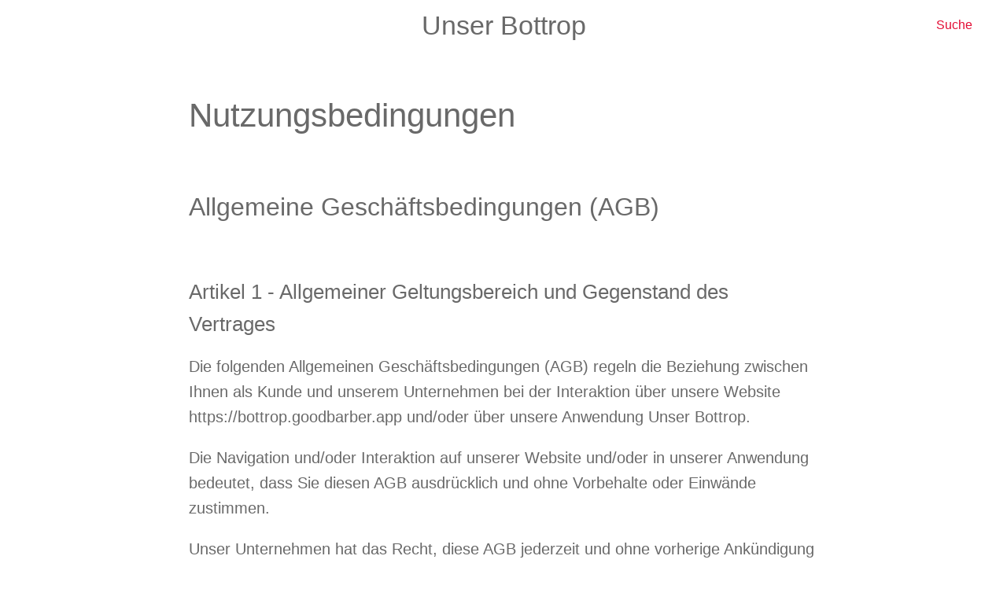

--- FILE ---
content_type: text/html; charset=utf-8
request_url: https://mobil.unser-bottrop-app.de/nutzungsbedingungen
body_size: 40510
content:
<!DOCTYPE html><html data-critters-container style="--visible-tabbar-height: 0px; --visible-safe-area-inset-bottom: env(safe-area-inset-bottom); --visible-safe-header-inset-bottom: 0px;" lang="de"><head>
    <base href="/">
    <title>►Die No.1 APP für BOTTROP &amp; KIRCHHELLEN | "UNSER BOTTROP"-APP</title>
    <meta http-equiv="X-UA-Compatible" content="IE=edge">
    <meta http-equiv="Content-Type" content="text/html; Charset=UTF-8">
    <meta name="viewport" content="width=device-width, initial-scale=1.0, viewport-fit=cover">
    <meta name="msapplication-tap-highlight" content="no">
    <meta name="apple-mobile-web-app-capable" content="yes">
    <link rel="manifest" href="/front-assets/manifest.json">
    <link rel="preconnect" href="https://back.ww-cdn.com/">
    <link rel="preconnect" href="https://back.ww-cdn.com/" crossorigin>
    <link rel="preload" href="/apiv4/getSettings?platform=webapp" crossorigin as="fetch">
    <link rel="preload" href="/apiv3/getLanguage" crossorigin as="fetch">
    <script>window.gb = {storage: {}, user: {}, request: {}, membership: {}};</script>

    <style type="text/css">
        @font-face {font-family: "Roboto";font-display: swap;src: url("https://back.ww-cdn.com/assets/fonts/Roboto-Regular.woff2") format("woff2"), url("https://back.ww-cdn.com/assets/fonts/Roboto-Regular.ttf") format("truetype");}
        @font-face {font-family: "Material Icons";font-style: normal;font-weight: 400;src: url("https://back.ww-cdn.com/assets/fonts/MaterialIcons-Regular.woff2") format("woff2"), url("https://back.ww-cdn.com/assets/fonts/MaterialIcons-Regular.ttf") format("truetype");}
        .material-icons {font-family: 'Material Icons';font-weight: normal;font-style: normal;font-size: 24px;line-height: 1;letter-spacing: normal;text-transform: none;display: inline-block;white-space: nowrap;word-wrap: normal;direction: ltr;-webkit-font-feature-settings: 'liga';-webkit-font-smoothing: antialiased;}
    </style>
<style>html{line-height:1.15;-webkit-text-size-adjust:100%}body{margin:0}html{line-height:1.5;font-family:Roboto,sans-serif;font-weight:400;color:#000000de}@media only screen and (min-width: 0){html{font-size:14px}}@media only screen and (min-width: 1280px){html{font-size:14.5px}}@media only screen and (min-width: 1440px){html{font-size:15px}}html{--mat-ripple-color:rgba(0, 0, 0, .1)}html{--mat-option-selected-state-label-text-color:#3f51b5;--mat-option-label-text-color:rgba(0, 0, 0, .87);--mat-option-hover-state-layer-color:rgba(0, 0, 0, .04);--mat-option-focus-state-layer-color:rgba(0, 0, 0, .04);--mat-option-selected-state-layer-color:rgba(0, 0, 0, .04)}html{--mat-optgroup-label-text-color:rgba(0, 0, 0, .87)}html{--mat-full-pseudo-checkbox-selected-icon-color:#ff4081;--mat-full-pseudo-checkbox-selected-checkmark-color:#fafafa;--mat-full-pseudo-checkbox-unselected-icon-color:rgba(0, 0, 0, .54);--mat-full-pseudo-checkbox-disabled-selected-checkmark-color:#fafafa;--mat-full-pseudo-checkbox-disabled-unselected-icon-color:#b0b0b0;--mat-full-pseudo-checkbox-disabled-selected-icon-color:#b0b0b0;--mat-minimal-pseudo-checkbox-selected-checkmark-color:#ff4081;--mat-minimal-pseudo-checkbox-disabled-selected-checkmark-color:#b0b0b0}html{--mat-option-label-text-font:Roboto, sans-serif;--mat-option-label-text-line-height:24px;--mat-option-label-text-size:16px;--mat-option-label-text-tracking:.03125em;--mat-option-label-text-weight:400}html{--mat-optgroup-label-text-font:Roboto, sans-serif;--mat-optgroup-label-text-line-height:24px;--mat-optgroup-label-text-size:16px;--mat-optgroup-label-text-tracking:.03125em;--mat-optgroup-label-text-weight:400}html{--mat-autocomplete-background-color:white}html{--mdc-text-button-label-text-font:Roboto, sans-serif;--mdc-text-button-label-text-size:14px;--mdc-text-button-label-text-tracking:.0892857143em;--mdc-text-button-label-text-weight:500;--mdc-text-button-label-text-transform:none;--mdc-filled-button-label-text-font:Roboto, sans-serif;--mdc-filled-button-label-text-size:14px;--mdc-filled-button-label-text-tracking:.0892857143em;--mdc-filled-button-label-text-weight:500;--mdc-filled-button-label-text-transform:none;--mdc-outlined-button-label-text-font:Roboto, sans-serif;--mdc-outlined-button-label-text-size:14px;--mdc-outlined-button-label-text-tracking:.0892857143em;--mdc-outlined-button-label-text-weight:500;--mdc-outlined-button-label-text-transform:none;--mdc-protected-button-label-text-font:Roboto, sans-serif;--mdc-protected-button-label-text-size:14px;--mdc-protected-button-label-text-tracking:.0892857143em;--mdc-protected-button-label-text-weight:500;--mdc-protected-button-label-text-transform:none}html{--mdc-checkbox-disabled-selected-checkmark-color:#fff;--mdc-checkbox-selected-focus-state-layer-opacity:.16;--mdc-checkbox-selected-hover-state-layer-opacity:.04;--mdc-checkbox-selected-pressed-state-layer-opacity:.16;--mdc-checkbox-unselected-focus-state-layer-opacity:.16;--mdc-checkbox-unselected-hover-state-layer-opacity:.04;--mdc-checkbox-unselected-pressed-state-layer-opacity:.16}html{--mdc-checkbox-disabled-selected-icon-color:rgba(0, 0, 0, .38);--mdc-checkbox-disabled-unselected-icon-color:rgba(0, 0, 0, .38);--mdc-checkbox-selected-checkmark-color:#fff;--mdc-checkbox-selected-focus-icon-color:#ff4081;--mdc-checkbox-selected-hover-icon-color:#ff4081;--mdc-checkbox-selected-icon-color:#ff4081;--mdc-checkbox-selected-pressed-icon-color:#ff4081;--mdc-checkbox-unselected-focus-icon-color:#212121;--mdc-checkbox-unselected-hover-icon-color:#212121;--mdc-checkbox-unselected-icon-color:rgba(0, 0, 0, .54);--mdc-checkbox-unselected-pressed-icon-color:rgba(0, 0, 0, .54);--mdc-checkbox-selected-focus-state-layer-color:#ff4081;--mdc-checkbox-selected-hover-state-layer-color:#ff4081;--mdc-checkbox-selected-pressed-state-layer-color:#ff4081;--mdc-checkbox-unselected-focus-state-layer-color:black;--mdc-checkbox-unselected-hover-state-layer-color:black;--mdc-checkbox-unselected-pressed-state-layer-color:black}html{--mdc-checkbox-state-layer-size:40px}html{--mat-datepicker-calendar-date-selected-state-text-color:white;--mat-datepicker-calendar-date-selected-state-background-color:#3f51b5;--mat-datepicker-calendar-date-selected-disabled-state-background-color:rgba(63, 81, 181, .4);--mat-datepicker-calendar-date-today-selected-state-outline-color:white;--mat-datepicker-calendar-date-focus-state-background-color:rgba(63, 81, 181, .3);--mat-datepicker-calendar-date-hover-state-background-color:rgba(63, 81, 181, .3);--mat-datepicker-toggle-active-state-icon-color:#3f51b5;--mat-datepicker-calendar-date-in-range-state-background-color:rgba(63, 81, 181, .2);--mat-datepicker-calendar-date-in-comparison-range-state-background-color:rgba(249, 171, 0, .2);--mat-datepicker-calendar-date-in-overlap-range-state-background-color:#a8dab5;--mat-datepicker-calendar-date-in-overlap-range-selected-state-background-color:#46a35e;--mat-datepicker-toggle-icon-color:rgba(0, 0, 0, .54);--mat-datepicker-calendar-body-label-text-color:rgba(0, 0, 0, .54);--mat-datepicker-calendar-period-button-icon-color:rgba(0, 0, 0, .54);--mat-datepicker-calendar-navigation-button-icon-color:rgba(0, 0, 0, .54);--mat-datepicker-calendar-header-divider-color:rgba(0, 0, 0, .12);--mat-datepicker-calendar-header-text-color:rgba(0, 0, 0, .54);--mat-datepicker-calendar-date-today-outline-color:rgba(0, 0, 0, .38);--mat-datepicker-calendar-date-today-disabled-state-outline-color:rgba(0, 0, 0, .18);--mat-datepicker-calendar-date-text-color:rgba(0, 0, 0, .87);--mat-datepicker-calendar-date-outline-color:transparent;--mat-datepicker-calendar-date-disabled-state-text-color:rgba(0, 0, 0, .38);--mat-datepicker-calendar-date-preview-state-outline-color:rgba(0, 0, 0, .24);--mat-datepicker-range-input-separator-color:rgba(0, 0, 0, .87);--mat-datepicker-range-input-disabled-state-separator-color:rgba(0, 0, 0, .38);--mat-datepicker-range-input-disabled-state-text-color:rgba(0, 0, 0, .38);--mat-datepicker-calendar-container-background-color:white;--mat-datepicker-calendar-container-text-color:rgba(0, 0, 0, .87)}html{--mat-datepicker-calendar-text-font:Roboto, sans-serif;--mat-datepicker-calendar-text-size:13px;--mat-datepicker-calendar-body-label-text-size:14px;--mat-datepicker-calendar-body-label-text-weight:500;--mat-datepicker-calendar-period-button-text-size:14px;--mat-datepicker-calendar-period-button-text-weight:500;--mat-datepicker-calendar-header-text-size:11px;--mat-datepicker-calendar-header-text-weight:400}html{--mdc-dialog-container-elevation-shadow:0px 11px 15px -7px rgba(0, 0, 0, .2), 0px 24px 38px 3px rgba(0, 0, 0, .14), 0px 9px 46px 8px rgba(0, 0, 0, .12);--mdc-dialog-container-shadow-color:#000;--mdc-dialog-container-shape:4px}html{--mdc-dialog-container-color:white;--mdc-dialog-subhead-color:rgba(0, 0, 0, .87);--mdc-dialog-supporting-text-color:rgba(0, 0, 0, .6)}html{--mdc-dialog-subhead-font:Roboto, sans-serif;--mdc-dialog-subhead-line-height:32px;--mdc-dialog-subhead-size:20px;--mdc-dialog-subhead-weight:500;--mdc-dialog-subhead-tracking:.0125em;--mdc-dialog-supporting-text-font:Roboto, sans-serif;--mdc-dialog-supporting-text-line-height:24px;--mdc-dialog-supporting-text-size:16px;--mdc-dialog-supporting-text-weight:400;--mdc-dialog-supporting-text-tracking:.03125em}html{--mdc-filled-text-field-active-indicator-height:1px;--mdc-filled-text-field-focus-active-indicator-height:2px;--mdc-filled-text-field-container-shape:4px;--mdc-outlined-text-field-outline-width:1px;--mdc-outlined-text-field-focus-outline-width:2px;--mdc-outlined-text-field-container-shape:4px}html{--mdc-filled-text-field-caret-color:#3f51b5;--mdc-filled-text-field-focus-active-indicator-color:#3f51b5;--mdc-filled-text-field-focus-label-text-color:rgba(63, 81, 181, .87);--mdc-filled-text-field-container-color:whitesmoke;--mdc-filled-text-field-disabled-container-color:#fafafa;--mdc-filled-text-field-label-text-color:rgba(0, 0, 0, .6);--mdc-filled-text-field-disabled-label-text-color:rgba(0, 0, 0, .38);--mdc-filled-text-field-input-text-color:rgba(0, 0, 0, .87);--mdc-filled-text-field-disabled-input-text-color:rgba(0, 0, 0, .38);--mdc-filled-text-field-input-text-placeholder-color:rgba(0, 0, 0, .6);--mdc-filled-text-field-error-focus-label-text-color:#f44336;--mdc-filled-text-field-error-label-text-color:#f44336;--mdc-filled-text-field-error-caret-color:#f44336;--mdc-filled-text-field-active-indicator-color:rgba(0, 0, 0, .42);--mdc-filled-text-field-disabled-active-indicator-color:rgba(0, 0, 0, .06);--mdc-filled-text-field-hover-active-indicator-color:rgba(0, 0, 0, .87);--mdc-filled-text-field-error-active-indicator-color:#f44336;--mdc-filled-text-field-error-focus-active-indicator-color:#f44336;--mdc-filled-text-field-error-hover-active-indicator-color:#f44336;--mdc-outlined-text-field-caret-color:#3f51b5;--mdc-outlined-text-field-focus-outline-color:#3f51b5;--mdc-outlined-text-field-focus-label-text-color:rgba(63, 81, 181, .87);--mdc-outlined-text-field-label-text-color:rgba(0, 0, 0, .6);--mdc-outlined-text-field-disabled-label-text-color:rgba(0, 0, 0, .38);--mdc-outlined-text-field-input-text-color:rgba(0, 0, 0, .87);--mdc-outlined-text-field-disabled-input-text-color:rgba(0, 0, 0, .38);--mdc-outlined-text-field-input-text-placeholder-color:rgba(0, 0, 0, .6);--mdc-outlined-text-field-error-caret-color:#f44336;--mdc-outlined-text-field-error-focus-label-text-color:#f44336;--mdc-outlined-text-field-error-label-text-color:#f44336;--mdc-outlined-text-field-outline-color:rgba(0, 0, 0, .38);--mdc-outlined-text-field-disabled-outline-color:rgba(0, 0, 0, .06);--mdc-outlined-text-field-hover-outline-color:rgba(0, 0, 0, .87);--mdc-outlined-text-field-error-focus-outline-color:#f44336;--mdc-outlined-text-field-error-hover-outline-color:#f44336;--mdc-outlined-text-field-error-outline-color:#f44336;--mat-form-field-focus-select-arrow-color:rgba(63, 81, 181, .87);--mat-form-field-disabled-input-text-placeholder-color:rgba(0, 0, 0, .38);--mat-form-field-state-layer-color:rgba(0, 0, 0, .87);--mat-form-field-error-text-color:#f44336;--mat-form-field-select-option-text-color:inherit;--mat-form-field-select-disabled-option-text-color:GrayText;--mat-form-field-enabled-select-arrow-color:rgba(0, 0, 0, .54);--mat-form-field-disabled-select-arrow-color:rgba(0, 0, 0, .38);--mat-form-field-hover-state-layer-opacity:.04;--mat-form-field-focus-state-layer-opacity:.12}html{--mdc-filled-text-field-label-text-font:Roboto, sans-serif;--mdc-filled-text-field-label-text-size:16px;--mdc-filled-text-field-label-text-tracking:.03125em;--mdc-filled-text-field-label-text-weight:400;--mdc-outlined-text-field-label-text-font:Roboto, sans-serif;--mdc-outlined-text-field-label-text-size:16px;--mdc-outlined-text-field-label-text-tracking:.03125em;--mdc-outlined-text-field-label-text-weight:400;--mat-form-field-container-text-font:Roboto, sans-serif;--mat-form-field-container-text-line-height:24px;--mat-form-field-container-text-size:16px;--mat-form-field-container-text-tracking:.03125em;--mat-form-field-container-text-weight:400;--mat-form-field-outlined-label-text-populated-size:16px;--mat-form-field-subscript-text-font:Roboto, sans-serif;--mat-form-field-subscript-text-line-height:20px;--mat-form-field-subscript-text-size:12px;--mat-form-field-subscript-text-tracking:.0333333333em;--mat-form-field-subscript-text-weight:400}html{--mat-grid-list-tile-header-primary-text-size:14px;--mat-grid-list-tile-header-secondary-text-size:12px;--mat-grid-list-tile-footer-primary-text-size:14px;--mat-grid-list-tile-footer-secondary-text-size:12px}html{--mat-menu-container-shape:4px}html{--mat-menu-item-label-text-color:rgba(0, 0, 0, .87);--mat-menu-item-icon-color:rgba(0, 0, 0, .87);--mat-menu-item-hover-state-layer-color:rgba(0, 0, 0, .04);--mat-menu-item-focus-state-layer-color:rgba(0, 0, 0, .04);--mat-menu-container-color:white}html{--mat-menu-item-label-text-font:Roboto, sans-serif;--mat-menu-item-label-text-size:16px;--mat-menu-item-label-text-tracking:.03125em;--mat-menu-item-label-text-line-height:24px;--mat-menu-item-label-text-weight:400}html{--mat-select-panel-background-color:white;--mat-select-enabled-trigger-text-color:rgba(0, 0, 0, .87);--mat-select-disabled-trigger-text-color:rgba(0, 0, 0, .38);--mat-select-placeholder-text-color:rgba(0, 0, 0, .6);--mat-select-enabled-arrow-color:rgba(0, 0, 0, .54);--mat-select-disabled-arrow-color:rgba(0, 0, 0, .38);--mat-select-focused-arrow-color:rgba(63, 81, 181, .87);--mat-select-invalid-arrow-color:rgba(244, 67, 54, .87)}html{--mat-select-trigger-text-font:Roboto, sans-serif;--mat-select-trigger-text-line-height:24px;--mat-select-trigger-text-size:16px;--mat-select-trigger-text-tracking:.03125em;--mat-select-trigger-text-weight:400}html{--mat-sidenav-container-shape:0}html{--mat-sidenav-container-divider-color:rgba(0, 0, 0, .12);--mat-sidenav-container-background-color:white;--mat-sidenav-container-text-color:rgba(0, 0, 0, .87);--mat-sidenav-content-background-color:#fafafa;--mat-sidenav-content-text-color:rgba(0, 0, 0, .87);--mat-sidenav-scrim-color:rgba(0, 0, 0, .6)}html{--mdc-slider-active-track-height:6px;--mdc-slider-active-track-shape:9999px;--mdc-slider-handle-height:20px;--mdc-slider-handle-shape:50%;--mdc-slider-handle-width:20px;--mdc-slider-inactive-track-height:4px;--mdc-slider-inactive-track-shape:9999px;--mdc-slider-with-overlap-handle-outline-width:1px;--mdc-slider-with-tick-marks-active-container-opacity:.6;--mdc-slider-with-tick-marks-container-shape:50%;--mdc-slider-with-tick-marks-container-size:2px;--mdc-slider-with-tick-marks-inactive-container-opacity:.6}html{--mdc-slider-handle-color:#3f51b5;--mdc-slider-focus-handle-color:#3f51b5;--mdc-slider-hover-handle-color:#3f51b5;--mdc-slider-active-track-color:#3f51b5;--mdc-slider-inactive-track-color:#3f51b5;--mdc-slider-with-tick-marks-inactive-container-color:#3f51b5;--mdc-slider-with-tick-marks-active-container-color:white;--mdc-slider-disabled-active-track-color:#000;--mdc-slider-disabled-handle-color:#000;--mdc-slider-disabled-inactive-track-color:#000;--mdc-slider-label-container-color:#000;--mdc-slider-label-label-text-color:#fff;--mdc-slider-with-overlap-handle-outline-color:#fff;--mdc-slider-with-tick-marks-disabled-container-color:#000;--mdc-slider-handle-elevation:0px 2px 1px -1px rgba(0, 0, 0, .2), 0px 1px 1px 0px rgba(0, 0, 0, .14), 0px 1px 3px 0px rgba(0, 0, 0, .12);--mat-mdc-slider-ripple-color:#3f51b5;--mat-mdc-slider-hover-ripple-color:rgba(63, 81, 181, .05);--mat-mdc-slider-focus-ripple-color:rgba(63, 81, 181, .2);--mat-slider-value-indicator-opacity:.6}html{--mdc-slider-label-label-text-font:Roboto, sans-serif;--mdc-slider-label-label-text-size:14px;--mdc-slider-label-label-text-line-height:22px;--mdc-slider-label-label-text-tracking:.0071428571em;--mdc-slider-label-label-text-weight:500}html{--mdc-circular-progress-active-indicator-width:4px;--mdc-circular-progress-size:48px}html{--mdc-circular-progress-active-indicator-color:#3f51b5}html{--mdc-snackbar-container-shape:4px}html{--mdc-snackbar-container-color:#333333;--mdc-snackbar-supporting-text-color:rgba(255, 255, 255, .87);--mat-snack-bar-button-color:#ff4081}html{--mdc-snackbar-supporting-text-font:Roboto, sans-serif;--mdc-snackbar-supporting-text-line-height:20px;--mdc-snackbar-supporting-text-size:14px;--mdc-snackbar-supporting-text-weight:400}html{--mat-toolbar-container-background-color:whitesmoke;--mat-toolbar-container-text-color:rgba(0, 0, 0, .87)}html{--mat-toolbar-standard-height:64px;--mat-toolbar-mobile-height:56px}html{--mat-toolbar-title-text-font:Roboto, sans-serif;--mat-toolbar-title-text-line-height:32px;--mat-toolbar-title-text-size:20px;--mat-toolbar-title-text-tracking:.0125em;--mat-toolbar-title-text-weight:500}html{--mdc-plain-tooltip-container-shape:4px;--mdc-plain-tooltip-supporting-text-line-height:16px}html{--mdc-plain-tooltip-container-color:#616161;--mdc-plain-tooltip-supporting-text-color:#fff}html{--mdc-plain-tooltip-supporting-text-font:Roboto, sans-serif;--mdc-plain-tooltip-supporting-text-size:12px;--mdc-plain-tooltip-supporting-text-weight:400;--mdc-plain-tooltip-supporting-text-tracking:.0333333333em}html{--mat-bottom-sheet-container-shape:4px}html{--mat-bottom-sheet-container-text-color:rgba(0, 0, 0, .87);--mat-bottom-sheet-container-background-color:white}html{--mat-bottom-sheet-container-text-font:Roboto, sans-serif;--mat-bottom-sheet-container-text-line-height:20px;--mat-bottom-sheet-container-text-size:14px;--mat-bottom-sheet-container-text-tracking:.0178571429em;--mat-bottom-sheet-container-text-weight:400}html{--mdc-fab-container-shape:50%;--mdc-fab-icon-size:24px}html{--mdc-fab-container-color:white;--mat-fab-foreground-color:black;--mat-fab-state-layer-color:#000;--mat-fab-ripple-color:rgba(0, 0, 0, .1);--mat-fab-hover-state-layer-opacity:.04;--mat-fab-focus-state-layer-opacity:.12;--mat-fab-pressed-state-layer-opacity:.12;--mat-fab-disabled-state-container-color:rgba(0, 0, 0, .12);--mat-fab-disabled-state-foreground-color:rgba(0, 0, 0, .38)}html{--mdc-extended-fab-label-text-font:Roboto, sans-serif;--mdc-extended-fab-label-text-size:14px;--mdc-extended-fab-label-text-tracking:.0892857143em;--mdc-extended-fab-label-text-weight:500}:root{--gbuigrid-gutter:16px}@media only screen and (orientation: portrait) and (min-width: 600px) and (max-width: 1024px),only screen and (orientation: landscape) and (min-width: 960px) and (max-width: 1279px){:root{--gbuigrid-gutter:20px}}@media only screen and (orientation: portrait) and (min-width: 1025px) and (max-width: 1919px),only screen and (orientation: landscape) and (min-width: 1280px) and (max-width: 1919px){:root{--gbuigrid-gutter:28px}}@media only screen and (min-width: 1920px){:root{--gbuigrid-gutter:28px}}:root{--floating-tabbar-height:81px;--tabbar-height:65px;--miniplayer-height:56px;--categories-pager-height:48px;--categories-pager-height-mobile:24px;--toolbar-down-height:56px;--toolbar-down-height-mobile:48px;--detail-swipe-pager-height:18px;--safe-header-inset-bottom:64px;--safe-area-inset-top:env(safe-area-inset-top);--visible-tabbar-height:0px;--visible-miniplayer-height:0px;--visible-categories-pager-height:0px;--visible-toolbar-down-height:0px;--visible-safe-area-inset-bottom:0px;--visible-detail-swipe-pager-height:0px;--visible-safe-header-inset-bottom:var(--safe-header-inset-bottom);--visible-ad-banner-height:0px;--visible-footer-elements-spacing:0px;--visible-footer-first-slot:0px;--footer-height:calc( var(--visible-tabbar-height) + var(--visible-miniplayer-height) + var(--visible-categories-pager-height) + var(--visible-toolbar-down-height) + env(safe-area-inset-bottom) + var(--visible-detail-swipe-pager-height) + var(--visible-ad-banner-height) + var(--visible-footer-elements-spacing) + var(--visible-footer-first-slot) );--rc-gradient-start-color:rgba(255, 255, 255, 0);--rc-obstrusive-bgcolor:0, 0, 0;--rc-obstrusive-opacity:1;--rc-radius:0;--ps-font-desktop:0px;--ps-font-tablet:0px;--ps-font-mobile:0px}@media only screen and (orientation: portrait) and (max-width: 599px),only screen and (orientation: landscape) and (max-width: 959px){:root{--safe-header-inset-bottom:56px}}:root{--vh:1vh}html,body{height:100vh;width:100vw}html{box-sizing:border-box}*,*:before,*:after{box-sizing:inherit;-webkit-tap-highlight-color:transparent}body{font-family:Roboto,Helvetica,Arial,sans-serif;-webkit-font-smoothing:antialiased;-moz-osx-font-smoothing:grayscale;-ms-overflow-style:-ms-autohiding-scrollbar;overflow-x:hidden}@media only screen and (min-width: 0){body{font-size:15px}}@media only screen and (min-width: 960px){body{font-size:15.5px}}@media only screen and (min-width: 1280px){body{font-size:16px}}*{word-wrap:break-word;touch-action:manipulation}</style><style>/*! normalize.css v8.0.1 | MIT License | github.com/necolas/normalize.css */html{line-height:1.15;-webkit-text-size-adjust:100%}body{margin:0}a{background-color:transparent}strong{font-weight:bolder}img{border-style:none}button{font-family:inherit;font-size:100%;line-height:1.15;margin:0}button{overflow:visible}button{text-transform:none}button{-webkit-appearance:button}button::-moz-focus-inner{border-style:none;padding:0}button:-moz-focusring{outline:1px dotted ButtonText}a{text-decoration:none}html{line-height:1.5;font-family:Roboto,sans-serif;font-weight:400;color:#000000de}@media only screen and (min-width: 0){html{font-size:14px}}@media only screen and (min-width: 1280px){html{font-size:14.5px}}@media only screen and (min-width: 1440px){html{font-size:15px}}h2,h3{font-weight:400;line-height:1.1}h2{font-size:3.56rem;line-height:110%;margin:1.78rem 0 1.424rem}h3{font-size:2.92rem;line-height:110%;margin:1.46rem 0 1.168rem}strong{font-weight:500}i{line-height:inherit}.mat-ripple{overflow:hidden;position:relative}.mat-ripple:not(:empty){transform:translateZ(0)}html{--mat-ripple-color: rgba(0, 0, 0, .1)}html{--mat-option-selected-state-label-text-color: #3f51b5;--mat-option-label-text-color: rgba(0, 0, 0, .87);--mat-option-hover-state-layer-color: rgba(0, 0, 0, .04);--mat-option-focus-state-layer-color: rgba(0, 0, 0, .04);--mat-option-selected-state-layer-color: rgba(0, 0, 0, .04)}html{--mat-optgroup-label-text-color: rgba(0, 0, 0, .87)}html{--mat-full-pseudo-checkbox-selected-icon-color: #ff4081;--mat-full-pseudo-checkbox-selected-checkmark-color: #fafafa;--mat-full-pseudo-checkbox-unselected-icon-color: rgba(0, 0, 0, .54);--mat-full-pseudo-checkbox-disabled-selected-checkmark-color: #fafafa;--mat-full-pseudo-checkbox-disabled-unselected-icon-color: #b0b0b0;--mat-full-pseudo-checkbox-disabled-selected-icon-color: #b0b0b0;--mat-minimal-pseudo-checkbox-selected-checkmark-color: #ff4081;--mat-minimal-pseudo-checkbox-disabled-selected-checkmark-color: #b0b0b0}html{--mat-option-label-text-font: Roboto, sans-serif;--mat-option-label-text-line-height: 24px;--mat-option-label-text-size: 16px;--mat-option-label-text-tracking: .03125em;--mat-option-label-text-weight: 400}html{--mat-optgroup-label-text-font: Roboto, sans-serif;--mat-optgroup-label-text-line-height: 24px;--mat-optgroup-label-text-size: 16px;--mat-optgroup-label-text-tracking: .03125em;--mat-optgroup-label-text-weight: 400}html{--mat-autocomplete-background-color: white}html{--mdc-text-button-label-text-font: Roboto, sans-serif;--mdc-text-button-label-text-size: 14px;--mdc-text-button-label-text-tracking: .0892857143em;--mdc-text-button-label-text-weight: 500;--mdc-text-button-label-text-transform: none;--mdc-filled-button-label-text-font: Roboto, sans-serif;--mdc-filled-button-label-text-size: 14px;--mdc-filled-button-label-text-tracking: .0892857143em;--mdc-filled-button-label-text-weight: 500;--mdc-filled-button-label-text-transform: none;--mdc-outlined-button-label-text-font: Roboto, sans-serif;--mdc-outlined-button-label-text-size: 14px;--mdc-outlined-button-label-text-tracking: .0892857143em;--mdc-outlined-button-label-text-weight: 500;--mdc-outlined-button-label-text-transform: none;--mdc-protected-button-label-text-font: Roboto, sans-serif;--mdc-protected-button-label-text-size: 14px;--mdc-protected-button-label-text-tracking: .0892857143em;--mdc-protected-button-label-text-weight: 500;--mdc-protected-button-label-text-transform: none}html{--mdc-checkbox-disabled-selected-checkmark-color: #fff;--mdc-checkbox-selected-focus-state-layer-opacity: .16;--mdc-checkbox-selected-hover-state-layer-opacity: .04;--mdc-checkbox-selected-pressed-state-layer-opacity: .16;--mdc-checkbox-unselected-focus-state-layer-opacity: .16;--mdc-checkbox-unselected-hover-state-layer-opacity: .04;--mdc-checkbox-unselected-pressed-state-layer-opacity: .16}html{--mdc-checkbox-disabled-selected-icon-color: rgba(0, 0, 0, .38);--mdc-checkbox-disabled-unselected-icon-color: rgba(0, 0, 0, .38);--mdc-checkbox-selected-checkmark-color: #fff;--mdc-checkbox-selected-focus-icon-color: #ff4081;--mdc-checkbox-selected-hover-icon-color: #ff4081;--mdc-checkbox-selected-icon-color: #ff4081;--mdc-checkbox-selected-pressed-icon-color: #ff4081;--mdc-checkbox-unselected-focus-icon-color: #212121;--mdc-checkbox-unselected-hover-icon-color: #212121;--mdc-checkbox-unselected-icon-color: rgba(0, 0, 0, .54);--mdc-checkbox-unselected-pressed-icon-color: rgba(0, 0, 0, .54);--mdc-checkbox-selected-focus-state-layer-color: #ff4081;--mdc-checkbox-selected-hover-state-layer-color: #ff4081;--mdc-checkbox-selected-pressed-state-layer-color: #ff4081;--mdc-checkbox-unselected-focus-state-layer-color: black;--mdc-checkbox-unselected-hover-state-layer-color: black;--mdc-checkbox-unselected-pressed-state-layer-color: black}html{--mdc-checkbox-state-layer-size: 40px}html{--mat-datepicker-calendar-date-selected-state-text-color: white;--mat-datepicker-calendar-date-selected-state-background-color: #3f51b5;--mat-datepicker-calendar-date-selected-disabled-state-background-color: rgba(63, 81, 181, .4);--mat-datepicker-calendar-date-today-selected-state-outline-color: white;--mat-datepicker-calendar-date-focus-state-background-color: rgba(63, 81, 181, .3);--mat-datepicker-calendar-date-hover-state-background-color: rgba(63, 81, 181, .3);--mat-datepicker-toggle-active-state-icon-color: #3f51b5;--mat-datepicker-calendar-date-in-range-state-background-color: rgba(63, 81, 181, .2);--mat-datepicker-calendar-date-in-comparison-range-state-background-color: rgba(249, 171, 0, .2);--mat-datepicker-calendar-date-in-overlap-range-state-background-color: #a8dab5;--mat-datepicker-calendar-date-in-overlap-range-selected-state-background-color: #46a35e;--mat-datepicker-toggle-icon-color: rgba(0, 0, 0, .54);--mat-datepicker-calendar-body-label-text-color: rgba(0, 0, 0, .54);--mat-datepicker-calendar-period-button-icon-color: rgba(0, 0, 0, .54);--mat-datepicker-calendar-navigation-button-icon-color: rgba(0, 0, 0, .54);--mat-datepicker-calendar-header-divider-color: rgba(0, 0, 0, .12);--mat-datepicker-calendar-header-text-color: rgba(0, 0, 0, .54);--mat-datepicker-calendar-date-today-outline-color: rgba(0, 0, 0, .38);--mat-datepicker-calendar-date-today-disabled-state-outline-color: rgba(0, 0, 0, .18);--mat-datepicker-calendar-date-text-color: rgba(0, 0, 0, .87);--mat-datepicker-calendar-date-outline-color: transparent;--mat-datepicker-calendar-date-disabled-state-text-color: rgba(0, 0, 0, .38);--mat-datepicker-calendar-date-preview-state-outline-color: rgba(0, 0, 0, .24);--mat-datepicker-range-input-separator-color: rgba(0, 0, 0, .87);--mat-datepicker-range-input-disabled-state-separator-color: rgba(0, 0, 0, .38);--mat-datepicker-range-input-disabled-state-text-color: rgba(0, 0, 0, .38);--mat-datepicker-calendar-container-background-color: white;--mat-datepicker-calendar-container-text-color: rgba(0, 0, 0, .87)}html{--mat-datepicker-calendar-text-font: Roboto, sans-serif;--mat-datepicker-calendar-text-size: 13px;--mat-datepicker-calendar-body-label-text-size: 14px;--mat-datepicker-calendar-body-label-text-weight: 500;--mat-datepicker-calendar-period-button-text-size: 14px;--mat-datepicker-calendar-period-button-text-weight: 500;--mat-datepicker-calendar-header-text-size: 11px;--mat-datepicker-calendar-header-text-weight: 400}html{--mdc-dialog-container-elevation-shadow: 0px 11px 15px -7px rgba(0, 0, 0, .2), 0px 24px 38px 3px rgba(0, 0, 0, .14), 0px 9px 46px 8px rgba(0, 0, 0, .12);--mdc-dialog-container-shadow-color: #000;--mdc-dialog-container-shape: 4px}html{--mdc-dialog-container-color: white;--mdc-dialog-subhead-color: rgba(0, 0, 0, .87);--mdc-dialog-supporting-text-color: rgba(0, 0, 0, .6)}html{--mdc-dialog-subhead-font: Roboto, sans-serif;--mdc-dialog-subhead-line-height: 32px;--mdc-dialog-subhead-size: 20px;--mdc-dialog-subhead-weight: 500;--mdc-dialog-subhead-tracking: .0125em;--mdc-dialog-supporting-text-font: Roboto, sans-serif;--mdc-dialog-supporting-text-line-height: 24px;--mdc-dialog-supporting-text-size: 16px;--mdc-dialog-supporting-text-weight: 400;--mdc-dialog-supporting-text-tracking: .03125em}html{--mdc-filled-text-field-active-indicator-height: 1px;--mdc-filled-text-field-focus-active-indicator-height: 2px;--mdc-filled-text-field-container-shape: 4px;--mdc-outlined-text-field-outline-width: 1px;--mdc-outlined-text-field-focus-outline-width: 2px;--mdc-outlined-text-field-container-shape: 4px}html{--mdc-filled-text-field-caret-color: #3f51b5;--mdc-filled-text-field-focus-active-indicator-color: #3f51b5;--mdc-filled-text-field-focus-label-text-color: rgba(63, 81, 181, .87);--mdc-filled-text-field-container-color: whitesmoke;--mdc-filled-text-field-disabled-container-color: #fafafa;--mdc-filled-text-field-label-text-color: rgba(0, 0, 0, .6);--mdc-filled-text-field-disabled-label-text-color: rgba(0, 0, 0, .38);--mdc-filled-text-field-input-text-color: rgba(0, 0, 0, .87);--mdc-filled-text-field-disabled-input-text-color: rgba(0, 0, 0, .38);--mdc-filled-text-field-input-text-placeholder-color: rgba(0, 0, 0, .6);--mdc-filled-text-field-error-focus-label-text-color: #f44336;--mdc-filled-text-field-error-label-text-color: #f44336;--mdc-filled-text-field-error-caret-color: #f44336;--mdc-filled-text-field-active-indicator-color: rgba(0, 0, 0, .42);--mdc-filled-text-field-disabled-active-indicator-color: rgba(0, 0, 0, .06);--mdc-filled-text-field-hover-active-indicator-color: rgba(0, 0, 0, .87);--mdc-filled-text-field-error-active-indicator-color: #f44336;--mdc-filled-text-field-error-focus-active-indicator-color: #f44336;--mdc-filled-text-field-error-hover-active-indicator-color: #f44336;--mdc-outlined-text-field-caret-color: #3f51b5;--mdc-outlined-text-field-focus-outline-color: #3f51b5;--mdc-outlined-text-field-focus-label-text-color: rgba(63, 81, 181, .87);--mdc-outlined-text-field-label-text-color: rgba(0, 0, 0, .6);--mdc-outlined-text-field-disabled-label-text-color: rgba(0, 0, 0, .38);--mdc-outlined-text-field-input-text-color: rgba(0, 0, 0, .87);--mdc-outlined-text-field-disabled-input-text-color: rgba(0, 0, 0, .38);--mdc-outlined-text-field-input-text-placeholder-color: rgba(0, 0, 0, .6);--mdc-outlined-text-field-error-caret-color: #f44336;--mdc-outlined-text-field-error-focus-label-text-color: #f44336;--mdc-outlined-text-field-error-label-text-color: #f44336;--mdc-outlined-text-field-outline-color: rgba(0, 0, 0, .38);--mdc-outlined-text-field-disabled-outline-color: rgba(0, 0, 0, .06);--mdc-outlined-text-field-hover-outline-color: rgba(0, 0, 0, .87);--mdc-outlined-text-field-error-focus-outline-color: #f44336;--mdc-outlined-text-field-error-hover-outline-color: #f44336;--mdc-outlined-text-field-error-outline-color: #f44336;--mat-form-field-focus-select-arrow-color: rgba(63, 81, 181, .87);--mat-form-field-disabled-input-text-placeholder-color: rgba(0, 0, 0, .38);--mat-form-field-state-layer-color: rgba(0, 0, 0, .87);--mat-form-field-error-text-color: #f44336;--mat-form-field-select-option-text-color: inherit;--mat-form-field-select-disabled-option-text-color: GrayText;--mat-form-field-enabled-select-arrow-color: rgba(0, 0, 0, .54);--mat-form-field-disabled-select-arrow-color: rgba(0, 0, 0, .38);--mat-form-field-hover-state-layer-opacity: .04;--mat-form-field-focus-state-layer-opacity: .12}html{--mdc-filled-text-field-label-text-font: Roboto, sans-serif;--mdc-filled-text-field-label-text-size: 16px;--mdc-filled-text-field-label-text-tracking: .03125em;--mdc-filled-text-field-label-text-weight: 400;--mdc-outlined-text-field-label-text-font: Roboto, sans-serif;--mdc-outlined-text-field-label-text-size: 16px;--mdc-outlined-text-field-label-text-tracking: .03125em;--mdc-outlined-text-field-label-text-weight: 400;--mat-form-field-container-text-font: Roboto, sans-serif;--mat-form-field-container-text-line-height: 24px;--mat-form-field-container-text-size: 16px;--mat-form-field-container-text-tracking: .03125em;--mat-form-field-container-text-weight: 400;--mat-form-field-outlined-label-text-populated-size: 16px;--mat-form-field-subscript-text-font: Roboto, sans-serif;--mat-form-field-subscript-text-line-height: 20px;--mat-form-field-subscript-text-size: 12px;--mat-form-field-subscript-text-tracking: .0333333333em;--mat-form-field-subscript-text-weight: 400}html{--mat-grid-list-tile-header-primary-text-size: 14px;--mat-grid-list-tile-header-secondary-text-size: 12px;--mat-grid-list-tile-footer-primary-text-size: 14px;--mat-grid-list-tile-footer-secondary-text-size: 12px}html{--mat-menu-container-shape: 4px}html{--mat-menu-item-label-text-color: rgba(0, 0, 0, .87);--mat-menu-item-icon-color: rgba(0, 0, 0, .87);--mat-menu-item-hover-state-layer-color: rgba(0, 0, 0, .04);--mat-menu-item-focus-state-layer-color: rgba(0, 0, 0, .04);--mat-menu-container-color: white}html{--mat-menu-item-label-text-font: Roboto, sans-serif;--mat-menu-item-label-text-size: 16px;--mat-menu-item-label-text-tracking: .03125em;--mat-menu-item-label-text-line-height: 24px;--mat-menu-item-label-text-weight: 400}html{--mat-select-panel-background-color: white;--mat-select-enabled-trigger-text-color: rgba(0, 0, 0, .87);--mat-select-disabled-trigger-text-color: rgba(0, 0, 0, .38);--mat-select-placeholder-text-color: rgba(0, 0, 0, .6);--mat-select-enabled-arrow-color: rgba(0, 0, 0, .54);--mat-select-disabled-arrow-color: rgba(0, 0, 0, .38);--mat-select-focused-arrow-color: rgba(63, 81, 181, .87);--mat-select-invalid-arrow-color: rgba(244, 67, 54, .87)}html{--mat-select-trigger-text-font: Roboto, sans-serif;--mat-select-trigger-text-line-height: 24px;--mat-select-trigger-text-size: 16px;--mat-select-trigger-text-tracking: .03125em;--mat-select-trigger-text-weight: 400}html{--mat-sidenav-container-shape: 0}html{--mat-sidenav-container-divider-color: rgba(0, 0, 0, .12);--mat-sidenav-container-background-color: white;--mat-sidenav-container-text-color: rgba(0, 0, 0, .87);--mat-sidenav-content-background-color: #fafafa;--mat-sidenav-content-text-color: rgba(0, 0, 0, .87);--mat-sidenav-scrim-color: rgba(0, 0, 0, .6)}html{--mdc-slider-active-track-height: 6px;--mdc-slider-active-track-shape: 9999px;--mdc-slider-handle-height: 20px;--mdc-slider-handle-shape: 50%;--mdc-slider-handle-width: 20px;--mdc-slider-inactive-track-height: 4px;--mdc-slider-inactive-track-shape: 9999px;--mdc-slider-with-overlap-handle-outline-width: 1px;--mdc-slider-with-tick-marks-active-container-opacity: .6;--mdc-slider-with-tick-marks-container-shape: 50%;--mdc-slider-with-tick-marks-container-size: 2px;--mdc-slider-with-tick-marks-inactive-container-opacity: .6}html{--mdc-slider-handle-color: #3f51b5;--mdc-slider-focus-handle-color: #3f51b5;--mdc-slider-hover-handle-color: #3f51b5;--mdc-slider-active-track-color: #3f51b5;--mdc-slider-inactive-track-color: #3f51b5;--mdc-slider-with-tick-marks-inactive-container-color: #3f51b5;--mdc-slider-with-tick-marks-active-container-color: white;--mdc-slider-disabled-active-track-color: #000;--mdc-slider-disabled-handle-color: #000;--mdc-slider-disabled-inactive-track-color: #000;--mdc-slider-label-container-color: #000;--mdc-slider-label-label-text-color: #fff;--mdc-slider-with-overlap-handle-outline-color: #fff;--mdc-slider-with-tick-marks-disabled-container-color: #000;--mdc-slider-handle-elevation: 0px 2px 1px -1px rgba(0, 0, 0, .2), 0px 1px 1px 0px rgba(0, 0, 0, .14), 0px 1px 3px 0px rgba(0, 0, 0, .12);--mat-mdc-slider-ripple-color: #3f51b5;--mat-mdc-slider-hover-ripple-color: rgba(63, 81, 181, .05);--mat-mdc-slider-focus-ripple-color: rgba(63, 81, 181, .2);--mat-slider-value-indicator-opacity: .6}html{--mdc-slider-label-label-text-font: Roboto, sans-serif;--mdc-slider-label-label-text-size: 14px;--mdc-slider-label-label-text-line-height: 22px;--mdc-slider-label-label-text-tracking: .0071428571em;--mdc-slider-label-label-text-weight: 500}html{--mdc-circular-progress-active-indicator-width: 4px;--mdc-circular-progress-size: 48px}html{--mdc-circular-progress-active-indicator-color: #3f51b5}html{--mdc-snackbar-container-shape: 4px}html{--mdc-snackbar-container-color: #333333;--mdc-snackbar-supporting-text-color: rgba(255, 255, 255, .87);--mat-snack-bar-button-color: #ff4081}html{--mdc-snackbar-supporting-text-font: Roboto, sans-serif;--mdc-snackbar-supporting-text-line-height: 20px;--mdc-snackbar-supporting-text-size: 14px;--mdc-snackbar-supporting-text-weight: 400}html{--mat-toolbar-container-background-color: whitesmoke;--mat-toolbar-container-text-color: rgba(0, 0, 0, .87)}html{--mat-toolbar-standard-height: 64px;--mat-toolbar-mobile-height: 56px}html{--mat-toolbar-title-text-font: Roboto, sans-serif;--mat-toolbar-title-text-line-height: 32px;--mat-toolbar-title-text-size: 20px;--mat-toolbar-title-text-tracking: .0125em;--mat-toolbar-title-text-weight: 500}html{--mdc-plain-tooltip-container-shape: 4px;--mdc-plain-tooltip-supporting-text-line-height: 16px}html{--mdc-plain-tooltip-container-color: #616161;--mdc-plain-tooltip-supporting-text-color: #fff}html{--mdc-plain-tooltip-supporting-text-font: Roboto, sans-serif;--mdc-plain-tooltip-supporting-text-size: 12px;--mdc-plain-tooltip-supporting-text-weight: 400;--mdc-plain-tooltip-supporting-text-tracking: .0333333333em}html{--mat-bottom-sheet-container-shape: 4px}html{--mat-bottom-sheet-container-text-color: rgba(0, 0, 0, .87);--mat-bottom-sheet-container-background-color: white}html{--mat-bottom-sheet-container-text-font: Roboto, sans-serif;--mat-bottom-sheet-container-text-line-height: 20px;--mat-bottom-sheet-container-text-size: 14px;--mat-bottom-sheet-container-text-tracking: .0178571429em;--mat-bottom-sheet-container-text-weight: 400}html{--mdc-fab-container-shape: 50%;--mdc-fab-icon-size: 24px}html{--mdc-fab-container-color: white;--mat-fab-foreground-color: black;--mat-fab-state-layer-color: #000;--mat-fab-ripple-color: rgba(0, 0, 0, .1);--mat-fab-hover-state-layer-opacity: .04;--mat-fab-focus-state-layer-opacity: .12;--mat-fab-pressed-state-layer-opacity: .12;--mat-fab-disabled-state-container-color: rgba(0, 0, 0, .12);--mat-fab-disabled-state-foreground-color: rgba(0, 0, 0, .38)}html{--mdc-extended-fab-label-text-font: Roboto, sans-serif;--mdc-extended-fab-label-text-size: 14px;--mdc-extended-fab-label-text-tracking: .0892857143em;--mdc-extended-fab-label-text-weight: 500}.gbui-icon{background-repeat:no-repeat;background-size:contain;background-position:center center;font-size:24px;width:inherit;height:inherit;display:inline-block;color:inherit;line-height:1}.gbui-icon-button{padding:0;border:none;background-color:initial;cursor:pointer;color:inherit}:root{--gbuigrid-gutter: 16px}@media only screen and (orientation: portrait) and (min-width: 600px) and (max-width: 1024px),only screen and (orientation: landscape) and (min-width: 960px) and (max-width: 1279px){:root{--gbuigrid-gutter: 20px}}@media only screen and (orientation: portrait) and (min-width: 1025px) and (max-width: 1919px),only screen and (orientation: landscape) and (min-width: 1280px) and (max-width: 1919px){:root{--gbuigrid-gutter: 28px}}@media only screen and (min-width: 1920px){:root{--gbuigrid-gutter: 28px}}.cdk-visually-hidden{border:0;clip:rect(0 0 0 0);height:1px;margin:-1px;overflow:hidden;padding:0;position:absolute;width:1px;white-space:nowrap;outline:0;-webkit-appearance:none;-moz-appearance:none;left:0}[gbIcon]{background:transparent center center no-repeat;background-size:cover;border:none;line-height:1}:root{--floating-tabbar-height: 81px;--tabbar-height: 65px;--miniplayer-height: 56px;--categories-pager-height: 48px;--categories-pager-height-mobile: 24px;--toolbar-down-height: 56px;--toolbar-down-height-mobile: 48px;--detail-swipe-pager-height: 18px;--safe-header-inset-bottom: 64px;--safe-area-inset-top: env(safe-area-inset-top);--visible-tabbar-height: 0px;--visible-miniplayer-height: 0px;--visible-categories-pager-height: 0px;--visible-toolbar-down-height: 0px;--visible-safe-area-inset-bottom: 0px;--visible-detail-swipe-pager-height: 0px;--visible-safe-header-inset-bottom: var(--safe-header-inset-bottom);--visible-ad-banner-height: 0px;--visible-footer-elements-spacing: 0px;--visible-footer-first-slot: 0px;--footer-height: calc( var(--visible-tabbar-height) + var(--visible-miniplayer-height) + var(--visible-categories-pager-height) + var(--visible-toolbar-down-height) + env(safe-area-inset-bottom) + var(--visible-detail-swipe-pager-height) + var(--visible-ad-banner-height) + var(--visible-footer-elements-spacing) + var(--visible-footer-first-slot) );--rc-gradient-start-color: rgba(255, 255, 255, 0);--rc-obstrusive-bgcolor: 0, 0, 0;--rc-obstrusive-opacity: 1;--rc-radius: 0;--ps-font-desktop: 0px;--ps-font-tablet: 0px;--ps-font-mobile: 0px}@media only screen and (orientation: portrait) and (max-width: 599px),only screen and (orientation: landscape) and (max-width: 959px){:root{--safe-header-inset-bottom: 56px}}:root{--vh: 1vh}html,body{height:100vh;width:100vw}html{box-sizing:border-box}*,*:before,*:after{box-sizing:inherit;-webkit-tap-highlight-color:transparent}body{font-family:Roboto,Helvetica,Arial,sans-serif;-webkit-font-smoothing:antialiased;-moz-osx-font-smoothing:grayscale;-ms-overflow-style:-ms-autohiding-scrollbar;overflow-x:hidden}@media only screen and (min-width: 0){body{font-size:15px}}@media only screen and (min-width: 960px){body{font-size:15.5px}}@media only screen and (min-width: 1280px){body{font-size:16px}}*{word-wrap:break-word;touch-action:manipulation}img{max-width:100%}strong{font-weight:700}.mat-drawer-container{--mat-sidenav-content-background-color: initial}
</style><link rel="stylesheet" href="https://back.ww-cdn.com/superstatic/front-res/676165/front-css/styles.df1da32cdbe79200.css" media="print" onload="this.media='all'"><noscript><link rel="stylesheet" href="front-css/styles.df1da32cdbe79200.css" media="all"></noscript><style>[_nghost-gb-app-c2837000240]{inset:0;z-index:0;pointer-events:none;position:absolute;transform:translateZ(0)}.fixed[_nghost-gb-app-c2837000240]{position:fixed}.fixed[_nghost-gb-app-c2837000240]   .bg-landscape[_ngcontent-gb-app-c2837000240], .fixed[_nghost-gb-app-c2837000240]   .bg-portrait[_ngcontent-gb-app-c2837000240], .fixed[_nghost-gb-app-c2837000240]   .bg-mobile[_ngcontent-gb-app-c2837000240]{position:fixed}.bg-landscape[_ngcontent-gb-app-c2837000240], .bg-portrait[_ngcontent-gb-app-c2837000240], .bg-mobile[_ngcontent-gb-app-c2837000240]{background:transparent center center no-repeat;background-size:cover;inset:0;position:absolute;transform:translateZ(0)}.bg-landscape-img[_ngcontent-gb-app-c2837000240], .bg-portrait-img[_ngcontent-gb-app-c2837000240]{object-fit:cover;inset:0;height:100%;width:100%;position:absolute;transform:translateZ(0)}@media only screen and (orientation: portrait) and (min-width: 1025px),only screen and (orientation: landscape) and (min-width: 1280px){.bg-mobile[_ngcontent-gb-app-c2837000240]{visibility:hidden}}@media only screen and (orientation: portrait) and (min-width: 1025px) and (orientation: landscape),only screen and (orientation: landscape) and (min-width: 1280px) and (orientation: landscape){.bg-portrait[_ngcontent-gb-app-c2837000240], .bg-portrait-img[_ngcontent-gb-app-c2837000240]{visibility:hidden}}@media only screen and (orientation: portrait) and (min-width: 1025px) and (orientation: portrait),only screen and (orientation: landscape) and (min-width: 1280px) and (orientation: portrait){.bg-landscape[_ngcontent-gb-app-c2837000240], .bg-landscape-img[_ngcontent-gb-app-c2837000240]{visibility:hidden}}@media only screen and (orientation: portrait) and (min-width: 600px) and (max-width: 1024px),only screen and (orientation: landscape) and (min-width: 960px) and (max-width: 1279px){.bg-mobile[_ngcontent-gb-app-c2837000240]{visibility:hidden}}@media only screen and (orientation: portrait) and (min-width: 600px) and (max-width: 1024px) and (orientation: landscape),only screen and (orientation: landscape) and (min-width: 960px) and (max-width: 1279px) and (orientation: landscape){.bg-portrait[_ngcontent-gb-app-c2837000240], .bg-portrait-img[_ngcontent-gb-app-c2837000240]{visibility:hidden}}@media only screen and (orientation: portrait) and (min-width: 600px) and (max-width: 1024px) and (orientation: portrait),only screen and (orientation: landscape) and (min-width: 960px) and (max-width: 1279px) and (orientation: portrait){.bg-landscape[_ngcontent-gb-app-c2837000240], .bg-landscape-img[_ngcontent-gb-app-c2837000240]{visibility:hidden}}@media only screen and (orientation: portrait) and (max-width: 599px),only screen and (orientation: landscape) and (max-width: 959px){.bg-portrait[_ngcontent-gb-app-c2837000240], .bg-landscape[_ngcontent-gb-app-c2837000240], .bg-portrait-img[_ngcontent-gb-app-c2837000240], .bg-landscape-img[_ngcontent-gb-app-c2837000240]{visibility:hidden}}</style><style>#main-outlet-container[_ngcontent-gb-app-c697039828]{position:relative;width:100%;height:100%}gb-root-close-button[_ngcontent-gb-app-c697039828]{position:absolute;transform:translateZ(0);top:45px;left:55px;z-index:10;padding-top:env(safe-area-inset-top)}.old-grid[_ngcontent-gb-app-c697039828]{position:fixed;inset:0;z-index:1400}.old-grid.blur[_ngcontent-gb-app-c697039828]{-webkit-backdrop-filter:blur(10px);backdrop-filter:blur(10px)}.old-grid-content[_ngcontent-gb-app-c697039828]{position:relative;display:flex;flex-direction:column;justify-content:space-between;flex:1;height:100%;padding-top:90px}.old-grid-boxed[_ngcontent-gb-app-c697039828]{width:740px;margin:0 auto}@media only screen and (orientation: portrait) and (min-width: 960px) and (max-width: 1440px),only screen and (orientation: landscape) and (min-width: 1280px) and (max-width: 1440px){.old-grid-content[_ngcontent-gb-app-c697039828]{padding-top:30px}}@media only screen and (orientation: portrait) and (max-width: 599px),only screen and (orientation: landscape) and (max-width: 959px){gb-root-close-button[_ngcontent-gb-app-c697039828]{top:5px;left:5px}.old-grid-content[_ngcontent-gb-app-c697039828]{padding-top:35px;padding-top:calc(35px + env(safe-area-inset-top))}.old-grid-boxed[_ngcontent-gb-app-c697039828]{width:100%}}</style><style ng-app-id="gb-app">gb-mat-sidenav-container.hide-backdrop[_ngcontent-gb-app-c2678118784]{background-color:initial}gb-mat-sidenav-container.hide-backdrop[_ngcontent-gb-app-c2678118784]    >.mat-drawer-backdrop{opacity:0}gb-mat-sidenav-container[_ngcontent-gb-app-c2678118784]    {height:100%;overflow:initial}.open[_nghost-gb-app-c2678118784]   gb-mat-sidenav-container[_ngcontent-gb-app-c2678118784]    {z-index:1300}gb-mat-sidenav-container[_ngcontent-gb-app-c2678118784]     .mat-drawer-backdrop{position:fixed}gb-mat-sidenav-container[_ngcontent-gb-app-c2678118784]     gb-mat-sidenav-content{overflow:initial}.swipe-always-open[_nghost-gb-app-c2678118784]   gb-mat-sidenav-container[_ngcontent-gb-app-c2678118784]     gb-mat-sidenav-content, .littleswipe-always-open[_nghost-gb-app-c2678118784]   gb-mat-sidenav-container[_ngcontent-gb-app-c2678118784]     gb-mat-sidenav-content{margin-left:var(--sidenav-width)}gb-mat-sidenav[_ngcontent-gb-app-c2678118784]{height:100%;min-width:0}gb-root-tabbar[_nghost-gb-app-c2678118784]   gb-mat-sidenav.mat-drawer[_ngcontent-gb-app-c2678118784], gb-root-tabbar   [_nghost-gb-app-c2678118784]   gb-mat-sidenav.mat-drawer[_ngcontent-gb-app-c2678118784], gb-root-floating-tabbar[_nghost-gb-app-c2678118784]   gb-mat-sidenav.mat-drawer[_ngcontent-gb-app-c2678118784], gb-root-floating-tabbar   [_nghost-gb-app-c2678118784]   gb-mat-sidenav.mat-drawer[_ngcontent-gb-app-c2678118784]{background-color:transparent}gb-root-tabbar[_nghost-gb-app-c2678118784]   gb-mat-sidenav.mat-drawer[_ngcontent-gb-app-c2678118784]   a[_ngcontent-gb-app-c2678118784], gb-root-tabbar   [_nghost-gb-app-c2678118784]   gb-mat-sidenav.mat-drawer[_ngcontent-gb-app-c2678118784]   a[_ngcontent-gb-app-c2678118784], gb-root-floating-tabbar[_nghost-gb-app-c2678118784]   gb-mat-sidenav.mat-drawer[_ngcontent-gb-app-c2678118784]   a[_ngcontent-gb-app-c2678118784], gb-root-floating-tabbar   [_nghost-gb-app-c2678118784]   gb-mat-sidenav.mat-drawer[_ngcontent-gb-app-c2678118784]   a[_ngcontent-gb-app-c2678118784], gb-root-tabbar[_nghost-gb-app-c2678118784]   gb-mat-sidenav.mat-drawer[_ngcontent-gb-app-c2678118784]   button[_ngcontent-gb-app-c2678118784], gb-root-tabbar   [_nghost-gb-app-c2678118784]   gb-mat-sidenav.mat-drawer[_ngcontent-gb-app-c2678118784]   button[_ngcontent-gb-app-c2678118784], gb-root-floating-tabbar[_nghost-gb-app-c2678118784]   gb-mat-sidenav.mat-drawer[_ngcontent-gb-app-c2678118784]   button[_ngcontent-gb-app-c2678118784], gb-root-floating-tabbar   [_nghost-gb-app-c2678118784]   gb-mat-sidenav.mat-drawer[_ngcontent-gb-app-c2678118784]   button[_ngcontent-gb-app-c2678118784]{outline:none}.no-bg[_nghost-gb-app-c2678118784]   gb-mat-sidenav[_ngcontent-gb-app-c2678118784]{box-shadow:none;background-color:transparent}@media only screen and (orientation: portrait) and (max-width: 599px),only screen and (orientation: landscape) and (max-width: 959px){gb-root-tabbar[_nghost-gb-app-c2678118784]   gb-mat-sidenav.mat-drawer[_ngcontent-gb-app-c2678118784], gb-root-tabbar   [_nghost-gb-app-c2678118784]   gb-mat-sidenav.mat-drawer[_ngcontent-gb-app-c2678118784]{height:calc(100% - 66px);height:calc(100% - 66px - env(safe-area-inset-bottom));box-shadow:none!important;transition:none!important}gb-root-tabbar[_nghost-gb-app-c2678118784]   gb-mat-sidenav-container[_ngcontent-gb-app-c2678118784]     .mat-drawer-backdrop, gb-root-tabbar   [_nghost-gb-app-c2678118784]   gb-mat-sidenav-container[_ngcontent-gb-app-c2678118784]     .mat-drawer-backdrop{bottom:66px;bottom:calc(66px + env(safe-area-inset-bottom))}}</style><style>.mat-drawer-container{position:relative;z-index:1;color:var(--mat-sidenav-content-text-color);background-color:var(--mat-sidenav-content-background-color);box-sizing:border-box;-webkit-overflow-scrolling:touch;display:block;overflow:hidden}.mat-drawer-container[fullscreen]{inset:0;position:absolute}.mat-drawer-container[fullscreen].mat-drawer-container-has-open{overflow:hidden}.mat-drawer-container.mat-drawer-container-explicit-backdrop .mat-drawer-side{z-index:3}.mat-drawer-container.ng-animate-disabled .mat-drawer-backdrop,.mat-drawer-container.ng-animate-disabled .mat-drawer-content,.ng-animate-disabled .mat-drawer-container .mat-drawer-backdrop,.ng-animate-disabled .mat-drawer-container .mat-drawer-content{transition:none}.mat-drawer-backdrop{inset:0;position:absolute;display:block;z-index:3;visibility:hidden}.mat-drawer-backdrop.mat-drawer-shown{visibility:visible;background-color:var(--mat-sidenav-scrim-color)}.mat-drawer-transition .mat-drawer-backdrop{transition-duration:.4s;transition-timing-function:cubic-bezier(.25,.8,.25,1);transition-property:background-color,visibility}.cdk-high-contrast-active .mat-drawer-backdrop{opacity:.5}.mat-drawer-content{position:relative;z-index:1;display:block;height:100%;overflow:auto}.mat-drawer-transition .mat-drawer-content{transition-duration:.4s;transition-timing-function:cubic-bezier(.25,.8,.25,1);transition-property:transform,margin-left,margin-right}.mat-drawer{box-shadow:0 8px 10px -5px #0003,0 16px 24px 2px #00000024,0 6px 30px 5px #0000001f;position:relative;z-index:4;--mat-sidenav-container-shape: 0;color:var(--mat-sidenav-container-text-color);background-color:var(--mat-sidenav-container-background-color);border-top-right-radius:var(--mat-sidenav-container-shape);border-bottom-right-radius:var(--mat-sidenav-container-shape);display:block;position:absolute;top:0;bottom:0;z-index:3;outline:0;box-sizing:border-box;overflow-y:auto;transform:translate3d(-100%,0,0)}.cdk-high-contrast-active .mat-drawer,.cdk-high-contrast-active [dir=rtl] .mat-drawer.mat-drawer-end{border-right:solid 1px currentColor}.cdk-high-contrast-active [dir=rtl] .mat-drawer,.cdk-high-contrast-active .mat-drawer.mat-drawer-end{border-left:solid 1px currentColor;border-right:none}.mat-drawer.mat-drawer-side{z-index:2}.mat-drawer.mat-drawer-end{right:0;transform:translate3d(100%,0,0);border-top-left-radius:var(--mat-sidenav-container-shape);border-bottom-left-radius:var(--mat-sidenav-container-shape);border-top-right-radius:0;border-bottom-right-radius:0}[dir=rtl] .mat-drawer{border-top-left-radius:var(--mat-sidenav-container-shape);border-bottom-left-radius:var(--mat-sidenav-container-shape);border-top-right-radius:0;border-bottom-right-radius:0;transform:translate3d(100%,0,0)}[dir=rtl] .mat-drawer.mat-drawer-end{border-top-right-radius:var(--mat-sidenav-container-shape);border-bottom-right-radius:var(--mat-sidenav-container-shape);border-top-left-radius:0;border-bottom-left-radius:0;left:0;right:auto;transform:translate3d(-100%,0,0)}.mat-drawer[style*="visibility: hidden"]{display:none}.mat-drawer-side{box-shadow:none;border-right-color:var(--mat-sidenav-container-divider-color);border-right-width:1px;border-right-style:solid}.mat-drawer-side.mat-drawer-end,[dir=rtl] .mat-drawer-side{border-left-color:var(--mat-sidenav-container-divider-color);border-left-width:1px;border-left-style:solid;border-right:none}[dir=rtl] .mat-drawer-side.mat-drawer-end{border-right-color:var(--mat-sidenav-container-divider-color);border-right-width:1px;border-right-style:solid;border-left:none}.mat-drawer-inner-container{width:100%;height:100%;overflow:auto;-webkit-overflow-scrolling:touch}.mat-sidenav-fixed{position:fixed}
</style><style ng-app-id="gb-app">[_nghost-gb-app-c3262303171]{display:flex;flex:1 0 auto;height:100%;flex-direction:column}.shell-container[_ngcontent-gb-app-c3262303171]{display:flex;flex-direction:column;flex:1 0 auto;width:100%}.shell-loader[_ngcontent-gb-app-c3262303171]{position:relative;margin:auto;height:30px;width:205px}.shell-loader-bullet[_ngcontent-gb-app-c3262303171]{position:absolute;top:0;width:30px;height:30px;border-radius:15px;transform:scale(.3);animation-name:_ngcontent-gb-app-c3262303171_shell-bullet;animation-direction:normal;animation-iteration-count:infinite;animation-duration:1.2s}.shell-loader-bullet-0[_ngcontent-gb-app-c3262303171]{left:0;animation-delay:0ms}.shell-loader-bullet-1[_ngcontent-gb-app-c3262303171]{left:35px;animation-delay:.2s}.shell-loader-bullet-2[_ngcontent-gb-app-c3262303171]{left:70px;animation-delay:.4s}.shell-loader-bullet-3[_ngcontent-gb-app-c3262303171]{left:105px;animation-delay:.6s}.shell-loader-bullet-4[_ngcontent-gb-app-c3262303171]{left:140px;animation-delay:.8s}.shell-loader-bullet-5[_ngcontent-gb-app-c3262303171]{left:175px;animation-delay:1s}@keyframes _ngcontent-gb-app-c3262303171_shell-bullet{0%{transform:scale(1)}to{transform:scale(.3);background-color:transparent}}</style><style>[_nghost-gb-app-c3329780287]{display:flex;flex-direction:column;min-height:100%;padding-bottom:var(--footer-height)}.content[_ngcontent-gb-app-c3329780287]{flex:1 0 auto;position:relative;display:flex;flex-direction:column;z-index:0;will-change:padding-top}[_nghost-gb-app-c3329780287]:has(gb-header.resizing.big)   .content[_ngcontent-gb-app-c3329780287]{padding-top:calc(env(safe-area-inset-top) + var(--padding-top, max(38vh, 238px)))}@media only screen and (orientation: portrait) and (min-width: 600px) and (max-width: 1024px) and (orientation: landscape),only screen and (orientation: landscape) and (min-width: 960px) and (max-width: 1279px) and (orientation: landscape){[_nghost-gb-app-c3329780287]:has(gb-header.resizing.big)   .content[_ngcontent-gb-app-c3329780287]{padding-top:calc(env(safe-area-inset-top) + var(--padding-top, max(38vh, 288px)))}}@media only screen and (orientation: portrait) and (min-width: 1025px),only screen and (orientation: landscape) and (min-width: 1280px){[_nghost-gb-app-c3329780287]:has(gb-header.resizing.big)   .content[_ngcontent-gb-app-c3329780287]{padding-top:calc(env(safe-area-inset-top) + var(--padding-top, max(38vh, 342px)))}}@media only screen and (min-width: 1440px){[_nghost-gb-app-c3329780287]:has(gb-header.resizing.big)   .content[_ngcontent-gb-app-c3329780287]{padding-top:calc(env(safe-area-inset-top) + var(--padding-top, max(38vh, 410px)))}}[_nghost-gb-app-c3329780287]:has(gb-header.resizing.medium)   .content[_ngcontent-gb-app-c3329780287]{padding-top:calc(env(safe-area-inset-top) + var(--padding-top, max(19vh, 115px)))}@media only screen and (orientation: portrait) and (min-width: 600px) and (max-width: 1024px) and (orientation: landscape),only screen and (orientation: landscape) and (min-width: 960px) and (max-width: 1279px) and (orientation: landscape){[_nghost-gb-app-c3329780287]:has(gb-header.resizing.medium)   .content[_ngcontent-gb-app-c3329780287]{padding-top:calc(env(safe-area-inset-top) + var(--padding-top, max(19vh, 144px)))}}@media only screen and (orientation: portrait) and (min-width: 1025px),only screen and (orientation: landscape) and (min-width: 1280px){[_nghost-gb-app-c3329780287]:has(gb-header.resizing.medium)   .content[_ngcontent-gb-app-c3329780287]{padding-top:calc(env(safe-area-inset-top) + var(--padding-top, max(19vh, 170px)))}}@media only screen and (min-width: 1440px){[_nghost-gb-app-c3329780287]:has(gb-header.resizing.medium)   .content[_ngcontent-gb-app-c3329780287]{padding-top:calc(env(safe-area-inset-top) + var(--padding-top, max(19vh, 204px)))}}.categories-bottom[_ngcontent-gb-app-c3329780287]{position:fixed;bottom:calc(var(--footer-height) - var(--visible-categories-pager-height));width:100%;z-index:1050}.pager-space[_ngcontent-gb-app-c3329780287]{display:block;height:48px;flex-shrink:0}@media only screen and (orientation: portrait) and (max-width: 1024px),only screen and (orientation: landscape) and (max-width: 1279px){.pager-space[_ngcontent-gb-app-c3329780287]{height:24px}}</style><style ng-app-id="gb-app">[_nghost-gb-app-c2263458207]{display:block;overflow:hidden;--navbar-height: 48px}.above[_nghost-gb-app-c2263458207]{display:block}.navbar[_ngcontent-gb-app-c2263458207]{--resize-factor: 1;z-index:1050;position:relative;will-change:height}.navbar[_ngcontent-gb-app-c2263458207]   gb-background-image[_ngcontent-gb-app-c2263458207]{height:100%}.navbar[_ngcontent-gb-app-c2263458207]   .navbar-content[_ngcontent-gb-app-c2263458207]{display:flex;justify-content:space-between;align-items:center;position:relative;height:100%}.navbar[_ngcontent-gb-app-c2263458207]   .navbar-left[_ngcontent-gb-app-c2263458207]{display:flex;z-index:1;align-items:center}.navbar[_ngcontent-gb-app-c2263458207]   .navbar-left[_ngcontent-gb-app-c2263458207]:not(.empty), .navbar[_ngcontent-gb-app-c2263458207]   .navbar-left[_ngcontent-gb-app-c2263458207]:not(:empty){padding-left:4px;margin-right:-12px}.navbar[_ngcontent-gb-app-c2263458207]   .navbar-main[_ngcontent-gb-app-c2263458207]{padding:4px 16px;flex:1;height:100%;min-width:0;will-change:padding}.navbar[_ngcontent-gb-app-c2263458207]   .navbar-right[_ngcontent-gb-app-c2263458207]{display:flex;justify-content:flex-end;z-index:1;align-items:center;position:relative}.navbar[_ngcontent-gb-app-c2263458207]   .navbar-right[_ngcontent-gb-app-c2263458207]:not(.empty), .navbar[_ngcontent-gb-app-c2263458207]   .navbar-right[_ngcontent-gb-app-c2263458207]:not(:empty){padding-right:4px;margin-left:-12px}.navbar.medium[_ngcontent-gb-app-c2263458207]   .navbar-content[_ngcontent-gb-app-c2263458207], .navbar.big[_ngcontent-gb-app-c2263458207]   .navbar-content[_ngcontent-gb-app-c2263458207]{height:56px}.navbar.medium[_ngcontent-gb-app-c2263458207]   .navbar-extend-content[_ngcontent-gb-app-c2263458207], .navbar.medium[_ngcontent-gb-app-c2263458207]   .navbar-main[_ngcontent-gb-app-c2263458207], .navbar.big[_ngcontent-gb-app-c2263458207]   .navbar-extend-content[_ngcontent-gb-app-c2263458207], .navbar.big[_ngcontent-gb-app-c2263458207]   .navbar-main[_ngcontent-gb-app-c2263458207]{display:flex;flex-direction:column;flex:1}.navbar.medium[_ngcontent-gb-app-c2263458207]   .navbar-main[_ngcontent-gb-app-c2263458207], .navbar.big[_ngcontent-gb-app-c2263458207]   .navbar-main[_ngcontent-gb-app-c2263458207]{padding:calc(16px * var(--resize-factor)) 16px}.navbar.medium[_ngcontent-gb-app-c2263458207]   .with-elements[_ngcontent-gb-app-c2263458207], .navbar.big[_ngcontent-gb-app-c2263458207]   .with-elements[_ngcontent-gb-app-c2263458207]{margin-top:calc(-16px * var(--resize-factor))}.navbar.medium[_ngcontent-gb-app-c2263458207]   .with-elements[_ngcontent-gb-app-c2263458207]   .navbar-main[_ngcontent-gb-app-c2263458207], .navbar.big[_ngcontent-gb-app-c2263458207]   .with-elements[_ngcontent-gb-app-c2263458207]   .navbar-main[_ngcontent-gb-app-c2263458207]{padding:calc(16px * var(--resize-factor)) calc(calc(48px * var(--navbar-max-elements) + 4px * var(--navbar-max-elements)) - (calc(48px * var(--navbar-max-elements) + 4px * var(--navbar-max-elements)) - 52px) * var(--resize-factor))}.navbar.medium[_ngcontent-gb-app-c2263458207]   .with-elements[_ngcontent-gb-app-c2263458207]   .navbar-main--left[_ngcontent-gb-app-c2263458207], .navbar.big[_ngcontent-gb-app-c2263458207]   .with-elements[_ngcontent-gb-app-c2263458207]   .navbar-main--left[_ngcontent-gb-app-c2263458207]{padding:calc(16px * var(--resize-factor)) calc(52px + (48px * var(--navbar-max-elements) + 4px * var(--navbar-max-elements)) * (1 - var(--resize-factor)) / 2) calc(16px * var(--resize-factor)) 52px}.navbar.medium[_ngcontent-gb-app-c2263458207]   .with-elements.left-empty[_ngcontent-gb-app-c2263458207]   .navbar-main[_ngcontent-gb-app-c2263458207], .navbar.big[_ngcontent-gb-app-c2263458207]   .with-elements.left-empty[_ngcontent-gb-app-c2263458207]   .navbar-main[_ngcontent-gb-app-c2263458207]{padding:calc(16px * var(--resize-factor)) calc(calc(48px * var(--navbar-max-elements) + 4px * var(--navbar-max-elements)) - (calc(48px * var(--navbar-max-elements) + 4px * var(--navbar-max-elements)) - 16px) * var(--resize-factor))}.navbar.medium[_ngcontent-gb-app-c2263458207]   .with-elements.left-empty[_ngcontent-gb-app-c2263458207]   .navbar-main--left[_ngcontent-gb-app-c2263458207], .navbar.big[_ngcontent-gb-app-c2263458207]   .with-elements.left-empty[_ngcontent-gb-app-c2263458207]   .navbar-main--left[_ngcontent-gb-app-c2263458207]{padding:calc(16px * var(--resize-factor)) calc(calc(48px * var(--navbar-max-elements) + 4px * var(--navbar-max-elements)) - (calc(48px * var(--navbar-max-elements) + 4px * var(--navbar-max-elements)) - 16px) * var(--resize-factor)) calc(16px * var(--resize-factor)) 16px}.navbar.medium[_ngcontent-gb-app-c2263458207]{height:calc(env(safe-area-inset-top) + var(--resized-height, max(19vh, 115px)))}@media only screen and (orientation: portrait) and (min-width: 600px) and (max-width: 1024px) and (orientation: landscape),only screen and (orientation: landscape) and (min-width: 960px) and (max-width: 1279px) and (orientation: landscape){.navbar.medium[_ngcontent-gb-app-c2263458207]{height:calc(env(safe-area-inset-top) + var(--resized-height, max(19vh, 144px)))}}@media only screen and (orientation: portrait) and (min-width: 1025px),only screen and (orientation: landscape) and (min-width: 1280px){.navbar.medium[_ngcontent-gb-app-c2263458207]{height:calc(env(safe-area-inset-top) + var(--resized-height, max(19vh, 170px)))}}@media only screen and (min-width: 1440px){.navbar.medium[_ngcontent-gb-app-c2263458207]{height:calc(env(safe-area-inset-top) + var(--resized-height, max(19vh, 204px)))}}.navbar.medium[_ngcontent-gb-app-c2263458207]:not(.resizing)   .navbar-extend-content[_ngcontent-gb-app-c2263458207]{height:calc((100% - 40px) * var(--resize-factor))}.navbar.big[_ngcontent-gb-app-c2263458207]{height:calc(env(safe-area-inset-top) + var(--resized-height, max(38vh, 238px)))}@media only screen and (orientation: portrait) and (min-width: 600px) and (max-width: 1024px) and (orientation: landscape),only screen and (orientation: landscape) and (min-width: 960px) and (max-width: 1279px) and (orientation: landscape){.navbar.big[_ngcontent-gb-app-c2263458207]{height:calc(env(safe-area-inset-top) + var(--resized-height, max(38vh, 288px)))}}@media only screen and (orientation: portrait) and (min-width: 1025px),only screen and (orientation: landscape) and (min-width: 1280px){.navbar.big[_ngcontent-gb-app-c2263458207]{height:calc(env(safe-area-inset-top) + var(--resized-height, max(38vh, 342px)))}}@media only screen and (min-width: 1440px){.navbar.big[_ngcontent-gb-app-c2263458207]{height:calc(env(safe-area-inset-top) + var(--resized-height, max(38vh, 410px)))}}.navbar.big[_ngcontent-gb-app-c2263458207]:not(.resizing)   .navbar-extend-content[_ngcontent-gb-app-c2263458207]{height:calc((100% - 40px) * var(--resize-factor))}.navbar[_ngcontent-gb-app-c2263458207]     [gbToolBar]:not(.share-only) div.sharing gb-toolbar-item:last-of-type{border-right-width:1px;border-right-style:solid;padding-right:8px}.navbar[_ngcontent-gb-app-c2263458207]     [gbToolBar]:not(.share-only) div.actions{margin-left:8px}.navbar[_ngcontent-gb-app-c2263458207]     [gbToolBar].share-only gb-toolbar-item:last-of-type gb-toolbar-social-item{margin-right:0}.navbar.resizing[_ngcontent-gb-app-c2263458207]{padding-top:max(0px,56px * var(--resize-factor, 1));padding-top:max(0px,(56px + env(safe-area-inset-top)) * var(--resize-factor, 1))}.navbar.resizing.big[_ngcontent-gb-app-c2263458207]{height:calc(env(safe-area-inset-top) + var(--resized-height, max(38vh, 238px)))}@media only screen and (orientation: portrait) and (min-width: 600px) and (max-width: 1024px) and (orientation: landscape),only screen and (orientation: landscape) and (min-width: 960px) and (max-width: 1279px) and (orientation: landscape){.navbar.resizing.big[_ngcontent-gb-app-c2263458207]{height:calc(env(safe-area-inset-top) + var(--resized-height, max(38vh, 288px)))}}@media only screen and (orientation: portrait) and (min-width: 1025px),only screen and (orientation: landscape) and (min-width: 1280px){.navbar.resizing.big[_ngcontent-gb-app-c2263458207]{height:calc(env(safe-area-inset-top) + var(--resized-height, max(38vh, 342px)))}}@media only screen and (min-width: 1440px){.navbar.resizing.big[_ngcontent-gb-app-c2263458207]{height:calc(env(safe-area-inset-top) + var(--resized-height, max(38vh, 410px)))}}.navbar.resizing.medium[_ngcontent-gb-app-c2263458207]{height:calc(env(safe-area-inset-top) + var(--resized-height, max(19vh, 115px)))}@media only screen and (orientation: portrait) and (min-width: 600px) and (max-width: 1024px) and (orientation: landscape),only screen and (orientation: landscape) and (min-width: 960px) and (max-width: 1279px) and (orientation: landscape){.navbar.resizing.medium[_ngcontent-gb-app-c2263458207]{height:calc(env(safe-area-inset-top) + var(--resized-height, max(19vh, 144px)))}}@media only screen and (orientation: portrait) and (min-width: 1025px),only screen and (orientation: landscape) and (min-width: 1280px){.navbar.resizing.medium[_ngcontent-gb-app-c2263458207]{height:calc(env(safe-area-inset-top) + var(--resized-height, max(19vh, 170px)))}}@media only screen and (min-width: 1440px){.navbar.resizing.medium[_ngcontent-gb-app-c2263458207]{height:calc(env(safe-area-inset-top) + var(--resized-height, max(19vh, 204px)))}}.navbar.resizing[_ngcontent-gb-app-c2263458207]   .navbar-content[_ngcontent-gb-app-c2263458207]{position:fixed;left:0;right:0;top:0;top:env(safe-area-inset-top);height:56px!important;z-index:1}.navbar.resizing[_ngcontent-gb-app-c2263458207]   .navbar-extend-content[_ngcontent-gb-app-c2263458207]{position:absolute;top:calc((env(safe-area-inset-top) + 4px) * (1 - var(--resize-factor)));left:0;right:0;bottom:calc(4px * (1 - var(--resize-factor)));z-index:0}@media only screen and (orientation: portrait) and (min-width: 600px) and (max-width: 1024px),only screen and (orientation: landscape) and (min-width: 960px) and (max-width: 1279px){.navbar[_ngcontent-gb-app-c2263458207]   .navbar-left[_ngcontent-gb-app-c2263458207]:not(.empty), .navbar[_ngcontent-gb-app-c2263458207]   .navbar-left[_ngcontent-gb-app-c2263458207]:not(:empty){padding-left:8px}.navbar[_ngcontent-gb-app-c2263458207]   .navbar-main[_ngcontent-gb-app-c2263458207]{padding:4px 20px}}@media only screen and (orientation: portrait) and (min-width: 600px) and (max-width: 1024px) and (orientation: portrait),only screen and (orientation: landscape) and (min-width: 960px) and (max-width: 1279px) and (orientation: portrait){.navbar.medium[_ngcontent-gb-app-c2263458207]   .navbar-extend-content[_ngcontent-gb-app-c2263458207]{min-height:calc((194px - 44px) * var(--resize-factor))}.navbar.medium[_ngcontent-gb-app-c2263458207]   .navbar-main[_ngcontent-gb-app-c2263458207]{padding:calc(40px * var(--resize-factor)) 20px}.navbar.medium[_ngcontent-gb-app-c2263458207]   .with-elements[_ngcontent-gb-app-c2263458207]   .navbar-main[_ngcontent-gb-app-c2263458207]{padding:calc(40px * var(--resize-factor)) calc(calc(48px * var(--navbar-max-elements) + 4px * var(--navbar-max-elements)) - (calc(48px * var(--navbar-max-elements) + 4px * var(--navbar-max-elements)) - 56px) * var(--resize-factor))}.navbar.medium[_ngcontent-gb-app-c2263458207]   .with-elements[_ngcontent-gb-app-c2263458207]   .navbar-main--left[_ngcontent-gb-app-c2263458207]{padding:calc(40px * var(--resize-factor)) calc(56px + (48px * var(--navbar-max-elements) + 4px * var(--navbar-max-elements)) * (1 - var(--resize-factor)) / 2) calc(40px * var(--resize-factor)) 56px}.navbar.medium[_ngcontent-gb-app-c2263458207]   .with-elements.left-empty[_ngcontent-gb-app-c2263458207]   .navbar-main[_ngcontent-gb-app-c2263458207]{padding:calc(40px * var(--resize-factor)) calc(calc(48px * var(--navbar-max-elements) + 4px * var(--navbar-max-elements)) - (calc(48px * var(--navbar-max-elements) + 4px * var(--navbar-max-elements)) - 20px) * var(--resize-factor))}.navbar.medium[_ngcontent-gb-app-c2263458207]   .with-elements.left-empty[_ngcontent-gb-app-c2263458207]   .navbar-main--left[_ngcontent-gb-app-c2263458207]{padding:calc(40px * var(--resize-factor)) calc(calc(48px * var(--navbar-max-elements) + 4px * var(--navbar-max-elements)) - (calc(48px * var(--navbar-max-elements) + 4px * var(--navbar-max-elements)) - 20px) * var(--resize-factor)) calc(40px * var(--resize-factor)) 20px}}@media only screen and (orientation: portrait) and (min-width: 600px) and (max-width: 1024px) and (orientation: landscape),only screen and (orientation: landscape) and (min-width: 960px) and (max-width: 1279px) and (orientation: landscape){.navbar.medium[_ngcontent-gb-app-c2263458207]   .navbar-extend-content[_ngcontent-gb-app-c2263458207]{min-height:calc((144px - 44px) * var(--resize-factor))}.navbar.medium[_ngcontent-gb-app-c2263458207]   .navbar-main[_ngcontent-gb-app-c2263458207]{padding:calc(20px * var(--resize-factor)) 20px}.navbar.medium[_ngcontent-gb-app-c2263458207]   .with-elements[_ngcontent-gb-app-c2263458207]   .navbar-main[_ngcontent-gb-app-c2263458207]{padding:calc(20px * var(--resize-factor)) calc(calc(48px * var(--navbar-max-elements) + 4px * var(--navbar-max-elements)) - (calc(48px * var(--navbar-max-elements) + 4px * var(--navbar-max-elements)) - 56px) * var(--resize-factor))}.navbar.medium[_ngcontent-gb-app-c2263458207]   .with-elements[_ngcontent-gb-app-c2263458207]   .navbar-main--left[_ngcontent-gb-app-c2263458207]{padding:calc(20px * var(--resize-factor)) calc(56px + (48px * var(--navbar-max-elements) + 4px * var(--navbar-max-elements)) * (1 - var(--resize-factor)) / 2) calc(20px * var(--resize-factor)) 56px}.navbar.medium[_ngcontent-gb-app-c2263458207]   .with-elements.left-empty[_ngcontent-gb-app-c2263458207]   .navbar-main[_ngcontent-gb-app-c2263458207]{padding:calc(20px * var(--resize-factor)) calc(calc(48px * var(--navbar-max-elements) + 4px * var(--navbar-max-elements)) - (calc(48px * var(--navbar-max-elements) + 4px * var(--navbar-max-elements)) - 20px) * var(--resize-factor))}.navbar.medium[_ngcontent-gb-app-c2263458207]   .with-elements.left-empty[_ngcontent-gb-app-c2263458207]   .navbar-main--left[_ngcontent-gb-app-c2263458207]{padding:calc(20px * var(--resize-factor)) calc(calc(48px * var(--navbar-max-elements) + 4px * var(--navbar-max-elements)) - (calc(48px * var(--navbar-max-elements) + 4px * var(--navbar-max-elements)) - 20px) * var(--resize-factor)) calc(20px * var(--resize-factor)) 20px}}@media only screen and (orientation: portrait) and (min-width: 600px) and (max-width: 1024px) and (orientation: portrait),only screen and (orientation: landscape) and (min-width: 960px) and (max-width: 1279px) and (orientation: portrait){.navbar.big[_ngcontent-gb-app-c2263458207]   .navbar-extend-content[_ngcontent-gb-app-c2263458207]{min-height:calc((388px - 44px) * var(--resize-factor))}.navbar.big[_ngcontent-gb-app-c2263458207]   .navbar-main[_ngcontent-gb-app-c2263458207]{padding:calc(80px * var(--resize-factor)) 20px}.navbar.big[_ngcontent-gb-app-c2263458207]   .with-elements[_ngcontent-gb-app-c2263458207]   .navbar-main[_ngcontent-gb-app-c2263458207]{padding:calc(80px * var(--resize-factor)) calc(calc(48px * var(--navbar-max-elements) + 4px * var(--navbar-max-elements)) - (calc(48px * var(--navbar-max-elements) + 4px * var(--navbar-max-elements)) - 56px) * var(--resize-factor))}.navbar.big[_ngcontent-gb-app-c2263458207]   .with-elements[_ngcontent-gb-app-c2263458207]   .navbar-main--left[_ngcontent-gb-app-c2263458207]{padding:calc(80px * var(--resize-factor)) calc(56px + (48px * var(--navbar-max-elements) + 4px * var(--navbar-max-elements)) * (1 - var(--resize-factor)) / 2) calc(80px * var(--resize-factor)) 56px}.navbar.big[_ngcontent-gb-app-c2263458207]   .with-elements.left-empty[_ngcontent-gb-app-c2263458207]   .navbar-main[_ngcontent-gb-app-c2263458207]{padding:calc(80px * var(--resize-factor)) calc(calc(48px * var(--navbar-max-elements) + 4px * var(--navbar-max-elements)) - (calc(48px * var(--navbar-max-elements) + 4px * var(--navbar-max-elements)) - 20px) * var(--resize-factor))}.navbar.big[_ngcontent-gb-app-c2263458207]   .with-elements.left-empty[_ngcontent-gb-app-c2263458207]   .navbar-main--left[_ngcontent-gb-app-c2263458207]{padding:calc(80px * var(--resize-factor)) calc(calc(48px * var(--navbar-max-elements) + 4px * var(--navbar-max-elements)) - (calc(48px * var(--navbar-max-elements) + 4px * var(--navbar-max-elements)) - 20px) * var(--resize-factor)) calc(80px * var(--resize-factor)) 20px}}@media only screen and (orientation: portrait) and (min-width: 600px) and (max-width: 1024px) and (orientation: landscape),only screen and (orientation: landscape) and (min-width: 960px) and (max-width: 1279px) and (orientation: landscape){.navbar.big[_ngcontent-gb-app-c2263458207]   .navbar-extend-content[_ngcontent-gb-app-c2263458207]{min-height:calc((288px - 44px) * var(--resize-factor))}.navbar.big[_ngcontent-gb-app-c2263458207]   .navbar-main[_ngcontent-gb-app-c2263458207]{padding:calc(40px * var(--resize-factor)) 20px}.navbar.big[_ngcontent-gb-app-c2263458207]   .with-elements[_ngcontent-gb-app-c2263458207]   .navbar-main[_ngcontent-gb-app-c2263458207]{padding:calc(40px * var(--resize-factor)) calc(calc(48px * var(--navbar-max-elements) + 4px * var(--navbar-max-elements)) - (calc(48px * var(--navbar-max-elements) + 4px * var(--navbar-max-elements)) - 56px) * var(--resize-factor))}.navbar.big[_ngcontent-gb-app-c2263458207]   .with-elements[_ngcontent-gb-app-c2263458207]   .navbar-main--left[_ngcontent-gb-app-c2263458207]{padding:calc(40px * var(--resize-factor)) calc(56px + (48px * var(--navbar-max-elements) + 4px * var(--navbar-max-elements)) * (1 - var(--resize-factor)) / 2) calc(40px * var(--resize-factor)) 56px}.navbar.big[_ngcontent-gb-app-c2263458207]   .with-elements.left-empty[_ngcontent-gb-app-c2263458207]   .navbar-main[_ngcontent-gb-app-c2263458207]{padding:calc(40px * var(--resize-factor)) calc(calc(48px * var(--navbar-max-elements) + 4px * var(--navbar-max-elements)) - (calc(48px * var(--navbar-max-elements) + 4px * var(--navbar-max-elements)) - 20px) * var(--resize-factor))}.navbar.big[_ngcontent-gb-app-c2263458207]   .with-elements.left-empty[_ngcontent-gb-app-c2263458207]   .navbar-main--left[_ngcontent-gb-app-c2263458207]{padding:calc(40px * var(--resize-factor)) calc(calc(48px * var(--navbar-max-elements) + 4px * var(--navbar-max-elements)) - (calc(48px * var(--navbar-max-elements) + 4px * var(--navbar-max-elements)) - 20px) * var(--resize-factor)) calc(40px * var(--resize-factor)) 20px}}@media only screen and (orientation: portrait) and (min-width: 600px) and (max-width: 1024px),only screen and (orientation: landscape) and (min-width: 960px) and (max-width: 1279px){.navbar[_ngcontent-gb-app-c2263458207]   .navbar-right[_ngcontent-gb-app-c2263458207]:not(.empty), .navbar[_ngcontent-gb-app-c2263458207]   .navbar-right[_ngcontent-gb-app-c2263458207]:not(:empty){padding-right:8px}}@media only screen and (orientation: portrait) and (min-width: 1025px),only screen and (orientation: landscape) and (min-width: 1280px){.navbar[_ngcontent-gb-app-c2263458207]   .navbar-left[_ngcontent-gb-app-c2263458207]:not(.empty), .navbar[_ngcontent-gb-app-c2263458207]   .navbar-left[_ngcontent-gb-app-c2263458207]:not(:empty){padding-left:8px}.navbar[_ngcontent-gb-app-c2263458207]   .navbar-main[_ngcontent-gb-app-c2263458207]{padding:4px 20px}.navbar.medium[_ngcontent-gb-app-c2263458207]   .navbar-extend-content[_ngcontent-gb-app-c2263458207]{min-height:calc((170px - 44px) * var(--resize-factor))}.navbar.medium[_ngcontent-gb-app-c2263458207]   .navbar-main[_ngcontent-gb-app-c2263458207]{padding:calc(20px * var(--resize-factor)) 20px}.navbar.medium[_ngcontent-gb-app-c2263458207]   .with-elements[_ngcontent-gb-app-c2263458207]   .navbar-main[_ngcontent-gb-app-c2263458207]{padding:calc(20px * var(--resize-factor)) calc(calc(48px * var(--navbar-max-elements) + 4px * var(--navbar-max-elements)) - (calc(48px * var(--navbar-max-elements) + 4px * var(--navbar-max-elements)) - 56px) * var(--resize-factor))}.navbar.medium[_ngcontent-gb-app-c2263458207]   .with-elements[_ngcontent-gb-app-c2263458207]   .navbar-main--left[_ngcontent-gb-app-c2263458207]{padding:calc(20px * var(--resize-factor)) calc(56px + (48px * var(--navbar-max-elements) + 4px * var(--navbar-max-elements)) * (1 - var(--resize-factor)) / 2) calc(20px * var(--resize-factor)) 56px}.navbar.medium[_ngcontent-gb-app-c2263458207]   .with-elements.left-empty[_ngcontent-gb-app-c2263458207]   .navbar-main[_ngcontent-gb-app-c2263458207]{padding:calc(20px * var(--resize-factor)) calc(calc(48px * var(--navbar-max-elements) + 4px * var(--navbar-max-elements)) - (calc(48px * var(--navbar-max-elements) + 4px * var(--navbar-max-elements)) - 20px) * var(--resize-factor))}.navbar.medium[_ngcontent-gb-app-c2263458207]   .with-elements.left-empty[_ngcontent-gb-app-c2263458207]   .navbar-main--left[_ngcontent-gb-app-c2263458207]{padding:calc(20px * var(--resize-factor)) calc(calc(48px * var(--navbar-max-elements) + 4px * var(--navbar-max-elements)) - (calc(48px * var(--navbar-max-elements) + 4px * var(--navbar-max-elements)) - 20px) * var(--resize-factor)) calc(20px * var(--resize-factor)) 20px}.navbar.big[_ngcontent-gb-app-c2263458207]   .navbar-extend-content[_ngcontent-gb-app-c2263458207]{min-height:calc((342px - 44px) * var(--resize-factor))}.navbar.big[_ngcontent-gb-app-c2263458207]   .navbar-main[_ngcontent-gb-app-c2263458207]{padding:calc(40px * var(--resize-factor)) 20px}.navbar.big[_ngcontent-gb-app-c2263458207]   .with-elements[_ngcontent-gb-app-c2263458207]   .navbar-main[_ngcontent-gb-app-c2263458207]{padding:calc(40px * var(--resize-factor)) calc(calc(48px * var(--navbar-max-elements) + 4px * var(--navbar-max-elements)) - (calc(48px * var(--navbar-max-elements) + 4px * var(--navbar-max-elements)) - 56px) * var(--resize-factor))}.navbar.big[_ngcontent-gb-app-c2263458207]   .with-elements[_ngcontent-gb-app-c2263458207]   .navbar-main--left[_ngcontent-gb-app-c2263458207]{padding:calc(40px * var(--resize-factor)) calc(56px + (48px * var(--navbar-max-elements) + 4px * var(--navbar-max-elements)) * (1 - var(--resize-factor)) / 2) calc(40px * var(--resize-factor)) 56px}.navbar.big[_ngcontent-gb-app-c2263458207]   .with-elements.left-empty[_ngcontent-gb-app-c2263458207]   .navbar-main[_ngcontent-gb-app-c2263458207]{padding:calc(40px * var(--resize-factor)) calc(calc(48px * var(--navbar-max-elements) + 4px * var(--navbar-max-elements)) - (calc(48px * var(--navbar-max-elements) + 4px * var(--navbar-max-elements)) - 20px) * var(--resize-factor))}.navbar.big[_ngcontent-gb-app-c2263458207]   .with-elements.left-empty[_ngcontent-gb-app-c2263458207]   .navbar-main--left[_ngcontent-gb-app-c2263458207]{padding:calc(40px * var(--resize-factor)) calc(calc(48px * var(--navbar-max-elements) + 4px * var(--navbar-max-elements)) - (calc(48px * var(--navbar-max-elements) + 4px * var(--navbar-max-elements)) - 20px) * var(--resize-factor)) calc(40px * var(--resize-factor)) 20px}.navbar[_ngcontent-gb-app-c2263458207]   .navbar-right[_ngcontent-gb-app-c2263458207]:not(.empty), .navbar[_ngcontent-gb-app-c2263458207]   .navbar-right[_ngcontent-gb-app-c2263458207]:not(:empty){padding-right:28px}}@media only screen and (min-width: 1440px){.navbar[_ngcontent-gb-app-c2263458207]   .navbar-left[_ngcontent-gb-app-c2263458207]:not(.empty), .navbar[_ngcontent-gb-app-c2263458207]   .navbar-left[_ngcontent-gb-app-c2263458207]:not(:empty){padding-left:16px}.navbar[_ngcontent-gb-app-c2263458207]   .navbar-main[_ngcontent-gb-app-c2263458207]{padding:4px 28px}.navbar.medium[_ngcontent-gb-app-c2263458207]   .navbar-extend-content[_ngcontent-gb-app-c2263458207]{min-height:calc((204px - 44px) * var(--resize-factor))}.navbar.medium[_ngcontent-gb-app-c2263458207]   .navbar-main[_ngcontent-gb-app-c2263458207]{padding:calc(28px * var(--resize-factor)) 28px}.navbar.medium[_ngcontent-gb-app-c2263458207]   .with-elements[_ngcontent-gb-app-c2263458207]   .navbar-main[_ngcontent-gb-app-c2263458207]{padding:calc(28px * var(--resize-factor)) calc(calc(48px * var(--navbar-max-elements) + 4px * var(--navbar-max-elements)) - (calc(48px * var(--navbar-max-elements) + 4px * var(--navbar-max-elements)) - 64px) * var(--resize-factor))}.navbar.medium[_ngcontent-gb-app-c2263458207]   .with-elements[_ngcontent-gb-app-c2263458207]   .navbar-main--left[_ngcontent-gb-app-c2263458207]{padding:calc(28px * var(--resize-factor)) calc(64px + (48px * var(--navbar-max-elements) + 4px * var(--navbar-max-elements)) * (1 - var(--resize-factor)) / 2) calc(28px * var(--resize-factor)) 64px}.navbar.medium[_ngcontent-gb-app-c2263458207]   .with-elements.left-empty[_ngcontent-gb-app-c2263458207]   .navbar-main[_ngcontent-gb-app-c2263458207]{padding:calc(28px * var(--resize-factor)) calc(calc(48px * var(--navbar-max-elements) + 4px * var(--navbar-max-elements)) - (calc(48px * var(--navbar-max-elements) + 4px * var(--navbar-max-elements)) - 28px) * var(--resize-factor))}.navbar.medium[_ngcontent-gb-app-c2263458207]   .with-elements.left-empty[_ngcontent-gb-app-c2263458207]   .navbar-main--left[_ngcontent-gb-app-c2263458207]{padding:calc(28px * var(--resize-factor)) calc(calc(48px * var(--navbar-max-elements) + 4px * var(--navbar-max-elements)) - (calc(48px * var(--navbar-max-elements) + 4px * var(--navbar-max-elements)) - 28px) * var(--resize-factor)) calc(28px * var(--resize-factor)) 28px}.navbar.big[_ngcontent-gb-app-c2263458207]   .navbar-extend-content[_ngcontent-gb-app-c2263458207]{min-height:calc((410px - 44px) * var(--resize-factor))}.navbar.big[_ngcontent-gb-app-c2263458207]   .navbar-main[_ngcontent-gb-app-c2263458207]{padding:calc(56px * var(--resize-factor)) 28px}.navbar.big[_ngcontent-gb-app-c2263458207]   .with-elements[_ngcontent-gb-app-c2263458207]   .navbar-main[_ngcontent-gb-app-c2263458207]{padding:calc(56px * var(--resize-factor)) calc(calc(48px * var(--navbar-max-elements) + 4px * var(--navbar-max-elements)) - (calc(48px * var(--navbar-max-elements) + 4px * var(--navbar-max-elements)) - 64px) * var(--resize-factor))}.navbar.big[_ngcontent-gb-app-c2263458207]   .with-elements[_ngcontent-gb-app-c2263458207]   .navbar-main--left[_ngcontent-gb-app-c2263458207]{padding:calc(56px * var(--resize-factor)) calc(64px + (48px * var(--navbar-max-elements) + 4px * var(--navbar-max-elements)) * (1 - var(--resize-factor)) / 2) calc(56px * var(--resize-factor)) 64px}.navbar.big[_ngcontent-gb-app-c2263458207]   .with-elements.left-empty[_ngcontent-gb-app-c2263458207]   .navbar-main[_ngcontent-gb-app-c2263458207]{padding:calc(56px * var(--resize-factor)) calc(calc(48px * var(--navbar-max-elements) + 4px * var(--navbar-max-elements)) - (calc(48px * var(--navbar-max-elements) + 4px * var(--navbar-max-elements)) - 28px) * var(--resize-factor))}.navbar.big[_ngcontent-gb-app-c2263458207]   .with-elements.left-empty[_ngcontent-gb-app-c2263458207]   .navbar-main--left[_ngcontent-gb-app-c2263458207]{padding:calc(56px * var(--resize-factor)) calc(calc(48px * var(--navbar-max-elements) + 4px * var(--navbar-max-elements)) - (calc(48px * var(--navbar-max-elements) + 4px * var(--navbar-max-elements)) - 28px) * var(--resize-factor)) calc(56px * var(--resize-factor)) 28px}.navbar[_ngcontent-gb-app-c2263458207]   .navbar-right[_ngcontent-gb-app-c2263458207]:not(.empty), .navbar[_ngcontent-gb-app-c2263458207]   .navbar-right[_ngcontent-gb-app-c2263458207]:not(:empty){padding-right:16px}}@media only screen and (orientation: portrait) and (min-width: 600px),only screen and (orientation: landscape) and (min-width: 960px){[_nghost-gb-app-c2263458207]{--navbar-height: 56px}.navbar.small[_ngcontent-gb-app-c2263458207]{height:64px;overflow:hidden}.navbar.medium[_ngcontent-gb-app-c2263458207]   .navbar-content[_ngcontent-gb-app-c2263458207], .navbar.big[_ngcontent-gb-app-c2263458207]   .navbar-content[_ngcontent-gb-app-c2263458207]{height:64px}.navbar.medium[_ngcontent-gb-app-c2263458207]   .with-elements[_ngcontent-gb-app-c2263458207], .navbar.big[_ngcontent-gb-app-c2263458207]   .with-elements[_ngcontent-gb-app-c2263458207]{margin-top:calc(-20px * var(--resize-factor))}.navbar.medium[_ngcontent-gb-app-c2263458207]   .navbar-extend-content[_ngcontent-gb-app-c2263458207]{max-height:calc(19vh - 44px)}.navbar.big[_ngcontent-gb-app-c2263458207]   .navbar-extend-content[_ngcontent-gb-app-c2263458207]{max-height:calc(38vh - 44px)}.navbar.resizing[_ngcontent-gb-app-c2263458207]{padding-top:calc(64px * var(--resize-factor, 1))}.navbar.resizing[_ngcontent-gb-app-c2263458207]   .navbar-content[_ngcontent-gb-app-c2263458207]{height:64px!important}}@media only screen and (orientation: portrait) and (max-width: 599px),only screen and (orientation: landscape) and (max-width: 959px){.navbar[_ngcontent-gb-app-c2263458207]{padding-top:env(safe-area-inset-top)}.navbar.small[_ngcontent-gb-app-c2263458207]{height:56px;height:calc(56px + env(safe-area-inset-top));overflow:hidden}}</style><style>[_nghost-gb-app-c3740508794]{display:flex;justify-content:center;align-items:center;flex:1;height:100%;overflow:hidden}.align-left[_nghost-gb-app-c3740508794]{justify-content:flex-start}.align-left[_nghost-gb-app-c3740508794]   h1[_ngcontent-gb-app-c3740508794], .align-left[_nghost-gb-app-c3740508794] > a[_ngcontent-gb-app-c3740508794]{width:100%}.item-title-displayed[_nghost-gb-app-c3740508794]{justify-content:flex-start}.item-title-displayed[_nghost-gb-app-c3740508794]   .title-content[_ngcontent-gb-app-c3740508794]{width:100%;display:flex;flex-direction:column;justify-content:center}.item-title-displayed[_nghost-gb-app-c3740508794]   .title-text[_ngcontent-gb-app-c3740508794]{font-size:20px!important}.navbar.small[_nghost-gb-app-c3740508794] -no-combinator[_nghost-gb-app-c3740508794]:not(.item-title-displayed):not(.align-left)   .wrapper[_ngcontent-gb-app-c3740508794], .navbar.small   [_nghost-gb-app-c3740508794]:not(.item-title-displayed):not(.align-left)   .wrapper[_ngcontent-gb-app-c3740508794]{justify-content:center}.navbar.small[_nghost-gb-app-c3740508794] -no-combinator[_nghost-gb-app-c3740508794]:not(.item-title-displayed):not(.align-left).shrink-2, .navbar.small   [_nghost-gb-app-c3740508794]:not(.item-title-displayed):not(.align-left).shrink-2, .navbar.small[_nghost-gb-app-c3740508794] -no-combinator[_nghost-gb-app-c3740508794]:not(.item-title-displayed):not(.align-left).shrink-1, .navbar.small   [_nghost-gb-app-c3740508794]:not(.item-title-displayed):not(.align-left).shrink-1{position:absolute;width:100%;height:calc(100% - 8px);top:4px;left:0}.navbar.small[_nghost-gb-app-c3740508794] -no-combinator[_nghost-gb-app-c3740508794]:not(.item-title-displayed):not(.align-left).shrink-2   .wrapper[_ngcontent-gb-app-c3740508794], .navbar.small   [_nghost-gb-app-c3740508794]:not(.item-title-displayed):not(.align-left).shrink-2   .wrapper[_ngcontent-gb-app-c3740508794]{max-width:calc(100% - 208px)}.navbar.small[_nghost-gb-app-c3740508794] -no-combinator[_nghost-gb-app-c3740508794]:not(.item-title-displayed):not(.align-left).shrink-1   .wrapper[_ngcontent-gb-app-c3740508794], .navbar.small   [_nghost-gb-app-c3740508794]:not(.item-title-displayed):not(.align-left).shrink-1   .wrapper[_ngcontent-gb-app-c3740508794]{max-width:calc(100% - 104px)}.wrapper[_ngcontent-gb-app-c3740508794]{max-width:100%}.navbar.small[_nghost-gb-app-c3740508794]   .wrapper[_ngcontent-gb-app-c3740508794], .navbar.small   [_nghost-gb-app-c3740508794]   .wrapper[_ngcontent-gb-app-c3740508794]{height:100%}h1[_ngcontent-gb-app-c3740508794]{margin:0;height:100%;line-height:initial}.title-text[_ngcontent-gb-app-c3740508794]{white-space:nowrap;overflow:hidden;width:100%;display:inline-block;text-overflow:ellipsis;will-change:font-size;font-size:max(var(--small-size),var(--normal-size) - (var(--normal-size) - var(--small-size)) * (1 - var(--resize-factor)))!important}[_nghost-gb-app-c3740508794]:not(.align-left)   .title-text[_ngcontent-gb-app-c3740508794]{text-align:center}.title-text-container[_ngcontent-gb-app-c3740508794]{display:flex;width:100%;height:100%;align-items:center}[_nghost-gb-app-c3740508794]:not(.align-left)   .title-text-container[_ngcontent-gb-app-c3740508794]{justify-content:center}.title-content[_ngcontent-gb-app-c3740508794]{display:flex;flex-direction:column;justify-content:center;height:100%}.align-left[_nghost-gb-app-c3740508794]   .title-content[_ngcontent-gb-app-c3740508794]{transform-origin:left center}img[_ngcontent-gb-app-c3740508794]{max-height:100%;display:none;will-change:max-height}img.loaded[_ngcontent-gb-app-c3740508794]{display:block;max-height:calc(var(--navbar-height) + (var(--title-max-height) - var(--navbar-height)) * var(--resize-factor))!important}.navbar.small[_nghost-gb-app-c3740508794]   img[_ngcontent-gb-app-c3740508794], .navbar.small   [_nghost-gb-app-c3740508794]   img[_ngcontent-gb-app-c3740508794]{max-height:100%!important}.desc-text[_ngcontent-gb-app-c3740508794]{margin-top:calc(16px * var(--resize-factor));line-height:normal;transform-origin:center top;will-change:margin-top,font-size,opacity;font-size:calc(var(--desc-font-size) * var(--resize-factor))!important;opacity:var(--resize-factor, 1)}[_nghost-gb-app-c3740508794]:not(.align-left)   .desc-text[_ngcontent-gb-app-c3740508794]{text-align:center}.title-element[_ngcontent-gb-app-c3740508794]{transform-origin:center top;vertical-align:middle}.navbar.medium[_nghost-gb-app-c3740508794]   .title-content[_ngcontent-gb-app-c3740508794], .navbar.medium   [_nghost-gb-app-c3740508794]   .title-content[_ngcontent-gb-app-c3740508794], .navbar.medium[_nghost-gb-app-c3740508794]   img[_ngcontent-gb-app-c3740508794], .navbar.medium   [_nghost-gb-app-c3740508794]   img[_ngcontent-gb-app-c3740508794]{max-height:calc(19vh - 72px);--title-max-height: min(var(--title-natural-height), 19vh - 72px)}.navbar.big[_nghost-gb-app-c3740508794]   .title-content[_ngcontent-gb-app-c3740508794], .navbar.big   [_nghost-gb-app-c3740508794]   .title-content[_ngcontent-gb-app-c3740508794], .navbar.big[_nghost-gb-app-c3740508794]   img[_ngcontent-gb-app-c3740508794], .navbar.big   [_nghost-gb-app-c3740508794]   img[_ngcontent-gb-app-c3740508794]{max-height:calc(max(238px,38vh) - 72px);--title-max-height:min( var(--title-natural-height), max(238px, 38vh) - 72px - var(--desc-height, 0px) )}@media only screen and (orientation: portrait) and (min-width: 600px) and (max-width: 1024px) and (orientation: portrait),only screen and (orientation: landscape) and (min-width: 960px) and (max-width: 1279px) and (orientation: portrait){[_nghost-gb-app-c3740508794]:not(.item-title-displayed)   .wrapper[_ngcontent-gb-app-c3740508794]{max-width:50vw!important}}@media only screen and (orientation: portrait) and (min-width: 600px) and (max-width: 1024px) and (orientation: landscape),only screen and (orientation: landscape) and (min-width: 960px) and (max-width: 1279px) and (orientation: landscape){[_nghost-gb-app-c3740508794]:not(.item-title-displayed)   .wrapper[_ngcontent-gb-app-c3740508794]{max-width:40vw!important}}@media only screen and (orientation: portrait) and (min-width: 600px) and (max-width: 1024px) and (orientation: portrait),only screen and (orientation: landscape) and (min-width: 960px) and (max-width: 1279px) and (orientation: portrait){.navbar.medium[_nghost-gb-app-c3740508794]   img[_ngcontent-gb-app-c3740508794], .navbar.medium   [_nghost-gb-app-c3740508794]   img[_ngcontent-gb-app-c3740508794], .navbar.medium[_nghost-gb-app-c3740508794]   .title-text[_ngcontent-gb-app-c3740508794], .navbar.medium   [_nghost-gb-app-c3740508794]   .title-text[_ngcontent-gb-app-c3740508794]{max-height:calc(19vh - 124px);--title-max-height: min(var(--title-natural-height), 19vh - 124px)}}@media only screen and (orientation: portrait) and (min-width: 600px) and (max-width: 1024px) and (orientation: landscape),only screen and (orientation: landscape) and (min-width: 960px) and (max-width: 1279px) and (orientation: landscape){.navbar.medium[_nghost-gb-app-c3740508794]   img[_ngcontent-gb-app-c3740508794], .navbar.medium   [_nghost-gb-app-c3740508794]   img[_ngcontent-gb-app-c3740508794], .navbar.medium[_nghost-gb-app-c3740508794]   .title-text[_ngcontent-gb-app-c3740508794], .navbar.medium   [_nghost-gb-app-c3740508794]   .title-text[_ngcontent-gb-app-c3740508794]{max-height:calc(19vh - 84px);--title-max-height: min(var(--title-natural-height), 19vh - 84px)}}@media only screen and (orientation: portrait) and (min-width: 600px) and (max-width: 1024px) and (orientation: portrait),only screen and (orientation: landscape) and (min-width: 960px) and (max-width: 1279px) and (orientation: portrait){.navbar.big[_nghost-gb-app-c3740508794]:not(.item-title-displayed)   .wrapper[_ngcontent-gb-app-c3740508794], .navbar.big   [_nghost-gb-app-c3740508794]:not(.item-title-displayed)   .wrapper[_ngcontent-gb-app-c3740508794]{max-width:calc(50vw + (25vw) * var(--resize-factor))!important}.navbar.big[_nghost-gb-app-c3740508794]   .title-content[_ngcontent-gb-app-c3740508794], .navbar.big   [_nghost-gb-app-c3740508794]   .title-content[_ngcontent-gb-app-c3740508794], .navbar.big[_nghost-gb-app-c3740508794]   img[_ngcontent-gb-app-c3740508794], .navbar.big   [_nghost-gb-app-c3740508794]   img[_ngcontent-gb-app-c3740508794]{max-height:calc(max(388px,38vh) - 204px);--title-max-height:min( var(--title-natural-height), max(388px, 38vh) - 204px - var(--desc-height, 0px) )}}@media only screen and (orientation: portrait) and (min-width: 600px) and (max-width: 1024px) and (orientation: landscape),only screen and (orientation: landscape) and (min-width: 960px) and (max-width: 1279px) and (orientation: landscape){.navbar.big[_nghost-gb-app-c3740508794]:not(.item-title-displayed)   .wrapper[_ngcontent-gb-app-c3740508794], .navbar.big   [_nghost-gb-app-c3740508794]:not(.item-title-displayed)   .wrapper[_ngcontent-gb-app-c3740508794]{max-width:calc(40vw + (20vw) * var(--resize-factor))!important}.navbar.big[_nghost-gb-app-c3740508794]   .title-content[_ngcontent-gb-app-c3740508794], .navbar.big   [_nghost-gb-app-c3740508794]   .title-content[_ngcontent-gb-app-c3740508794], .navbar.big[_nghost-gb-app-c3740508794]   img[_ngcontent-gb-app-c3740508794], .navbar.big   [_nghost-gb-app-c3740508794]   img[_ngcontent-gb-app-c3740508794]{max-height:calc(max(288px,38vh) - 124px);--title-max-height:min( var(--title-natural-height), max(288px, 38vh) - 124px - var(--desc-height, 0px) )}}@media only screen and (orientation: portrait) and (min-width: 600px) and (max-width: 1024px),only screen and (orientation: landscape) and (min-width: 960px) and (max-width: 1279px){.desc-text[_ngcontent-gb-app-c3740508794]{margin-top:calc(20px * var(--resize-factor))}}@media only screen and (orientation: portrait) and (min-width: 1025px),only screen and (orientation: landscape) and (min-width: 1280px){[_nghost-gb-app-c3740508794]:not(.item-title-displayed)   .wrapper[_ngcontent-gb-app-c3740508794]{max-width:calc(33.3333333333vw)!important}.navbar.medium[_nghost-gb-app-c3740508794]   .title-content[_ngcontent-gb-app-c3740508794], .navbar.medium   [_nghost-gb-app-c3740508794]   .title-content[_ngcontent-gb-app-c3740508794], .navbar.medium[_nghost-gb-app-c3740508794]   img[_ngcontent-gb-app-c3740508794], .navbar.medium   [_nghost-gb-app-c3740508794]   img[_ngcontent-gb-app-c3740508794]{max-height:calc(19vh - 84px);--title-max-height: min(var(--title-natural-height), 19vh - 84px)}.navbar.big[_nghost-gb-app-c3740508794]:not(.item-title-displayed)   .wrapper[_ngcontent-gb-app-c3740508794], .navbar.big   [_nghost-gb-app-c3740508794]:not(.item-title-displayed)   .wrapper[_ngcontent-gb-app-c3740508794]{max-width:calc(33.3333333333vw + (16.6666666667vw) * var(--resize-factor))!important}.navbar.big[_nghost-gb-app-c3740508794]   .title-content[_ngcontent-gb-app-c3740508794], .navbar.big   [_nghost-gb-app-c3740508794]   .title-content[_ngcontent-gb-app-c3740508794], .navbar.big[_nghost-gb-app-c3740508794]   img[_ngcontent-gb-app-c3740508794], .navbar.big   [_nghost-gb-app-c3740508794]   img[_ngcontent-gb-app-c3740508794]{max-height:calc(max(342px,38vh) - 124px);--title-max-height:min( var(--title-natural-height), max(342px, 38vh) - 124px - var(--desc-height, 0px) )}.desc-text[_ngcontent-gb-app-c3740508794]{margin-top:calc(20px * var(--resize-factor))}}@media only screen and (min-width: 1440px){.navbar.medium[_nghost-gb-app-c3740508794]   .title-content[_ngcontent-gb-app-c3740508794], .navbar.medium   [_nghost-gb-app-c3740508794]   .title-content[_ngcontent-gb-app-c3740508794], .navbar.medium[_nghost-gb-app-c3740508794]   img[_ngcontent-gb-app-c3740508794], .navbar.medium   [_nghost-gb-app-c3740508794]   img[_ngcontent-gb-app-c3740508794]{max-height:calc(19vh - 100px);--title-max-height: min(var(--title-natural-height), 19vh - 100px)}.navbar.big[_nghost-gb-app-c3740508794]   .title-content[_ngcontent-gb-app-c3740508794], .navbar.big   [_nghost-gb-app-c3740508794]   .title-content[_ngcontent-gb-app-c3740508794], .navbar.big[_nghost-gb-app-c3740508794]   img[_ngcontent-gb-app-c3740508794], .navbar.big   [_nghost-gb-app-c3740508794]   img[_ngcontent-gb-app-c3740508794]{max-height:calc(max(410px,38vh) - 156px);--title-max-height:min( var(--title-natural-height), max(410px, 38vh) - 156px - var(--desc-height, 0px) )}.desc-text[_ngcontent-gb-app-c3740508794]{margin-top:calc(28px * var(--resize-factor))}}</style><style ng-app-id="gb-app">[_nghost-gb-app-c4130151298]{display:block}.image-container[_ngcontent-gb-app-c4130151298]{position:relative;width:100%;border-radius:inherit}.image-container.responsive[_ngcontent-gb-app-c4130151298]{height:0}.image-container.responsive[_ngcontent-gb-app-c4130151298]   .inner[_ngcontent-gb-app-c4130151298]{position:absolute;top:0}.image-container[_ngcontent-gb-app-c4130151298]   .image-host[_ngcontent-gb-app-c4130151298]{overflow:hidden;position:absolute;border-radius:inherit;top:0;width:100%;height:100%;z-index:5}.image-container[_ngcontent-gb-app-c4130151298]   .image[_ngcontent-gb-app-c4130151298]{width:100%;height:100%;transition:transform .3s;will-change:transform,opacity}.image-container[_ngcontent-gb-app-c4130151298]   .image.image-effect-dezoom[_ngcontent-gb-app-c4130151298]{transform:scale(1.1)}.image-container[_ngcontent-gb-app-c4130151298]   .image.image-effect-opacity[_ngcontent-gb-app-c4130151298]:after{content:"";position:absolute;top:0;left:0;height:100%;width:100%;background-color:#0006;opacity:0;transition:opacity .3s}.image-container[_ngcontent-gb-app-c4130151298]   .lazy-image[_ngcontent-gb-app-c4130151298]{width:100%;height:100%;object-fit:cover;border-radius:inherit}.cdk-keyboard-focused[_nghost-gb-app-c4130151298]   .image-container[_ngcontent-gb-app-c4130151298]   .image.image-effect-zoom[_ngcontent-gb-app-c4130151298]{transform:scale(1.1)}.cdk-keyboard-focused[_nghost-gb-app-c4130151298]   .image-container[_ngcontent-gb-app-c4130151298]   .image.image-effect-dezoom[_ngcontent-gb-app-c4130151298]{transform:scale(1)}.cdk-keyboard-focused[_nghost-gb-app-c4130151298]   .image-container[_ngcontent-gb-app-c4130151298]   .image.image-effect-opacity[_ngcontent-gb-app-c4130151298]:after{opacity:1}.inner[_ngcontent-gb-app-c4130151298]{position:relative;z-index:7;width:100%;height:100%}.inner[_ngcontent-gb-app-c4130151298]:empty{display:none}@media (hover: hover){.image-container[_ngcontent-gb-app-c4130151298]:hover   .image.image-effect-zoom[_ngcontent-gb-app-c4130151298]{transform:scale(1.1)}.image-container[_ngcontent-gb-app-c4130151298]:hover   .image.image-effect-dezoom[_ngcontent-gb-app-c4130151298]{transform:scale(1)}.image-container[_ngcontent-gb-app-c4130151298]:hover   .image.image-effect-opacity[_ngcontent-gb-app-c4130151298]:after{opacity:1}}</style><style>[_nghost-gb-app-c1351437883]{z-index:1050;position:sticky;top:0;display:block;width:100%}.hide[_nghost-gb-app-c1351437883], .resizing[_nghost-gb-app-c1351437883]{position:relative}.fixed[_nghost-gb-app-c1351437883]{position:fixed}.resizing[_nghost-gb-app-c1351437883]{overflow-x:initial;position:fixed}.swipe-always-open   .resizing[_nghost-gb-app-c1351437883]{width:calc(100% - 320px)!important;left:320px!important}.little-swipe-always-open.small   .resizing[_nghost-gb-app-c1351437883]{width:calc(100% - 70px)!important;left:70px!important}.little-swipe-always-open.medium   .resizing[_nghost-gb-app-c1351437883]{width:calc(100% - 93px)!important;left:93px!important}.little-swipe-always-open.large   .resizing[_nghost-gb-app-c1351437883]{width:calc(100% - 110px)!important;left:110px!important}</style><style>[_nghost-gb-app-c359083921]{display:block;width:100%;z-index:1040}.fixed[_nghost-gb-app-c359083921]   .navigation-elements[_ngcontent-gb-app-c359083921]{position:fixed;width:100%;top:0}.abs[_nghost-gb-app-c359083921]{position:absolute}</style><meta name="keywords" content="regional, Stadt, Ruhrgebiet, Ruhrpott, Anbieter, Restaurants, Kneipen, Einkaufen, Wetter, Gewinnspiele, Push-Nachrichten, Veranstaltungen, Events, VHS, Ämterverzeichnis, 
 Öffnungszeiten, Informationen, Fußball, Markt, Feiern"><meta name="theme-color" content="#FFFFFF"><meta name="google-site-verification" content="t5w3OFUt4RBO8YBrAPE31snJWCcPdaVptWez9iD5rUc"><meta name="google-site-verification" content="ZVlREaQTkSm2G0fCN6Qooo8m8pAuBDmt49gy75qaq2Y"><meta name="apple-mobile-web-app-title" content="Unser Bottrop"><meta name="apple-itunes-app" content="app-id=802917113"><meta name="apple-mobile-web-app-status-bar-style" content="default"><link rel="apple-touch-icon" href="https://back.ww-cdn.com/superstatic/version/676165/iphone/29/photo/meta_images_touchIcon@2x.png?v=1529431981"><link href="fonts.googleapis.com" rel="preconnect"><link href="https://fonts.gstatic.com" rel="preconnect" crossorigin><style ng-app-id="gb-app">gb-mat-sidenav-container.hide-backdrop[_ngcontent-gb-app-c3420093441]{background-color:initial}gb-mat-sidenav-container.hide-backdrop[_ngcontent-gb-app-c3420093441]    >.mat-drawer-backdrop{opacity:0}gb-mat-sidenav-container[_ngcontent-gb-app-c3420093441]    {height:100%;overflow:initial}.open[_nghost-gb-app-c3420093441]   gb-mat-sidenav-container[_ngcontent-gb-app-c3420093441]    {z-index:1300}gb-mat-sidenav-container[_ngcontent-gb-app-c3420093441]     .mat-drawer-backdrop{position:fixed}gb-mat-sidenav-container[_ngcontent-gb-app-c3420093441]     gb-mat-sidenav-content{overflow:initial}.swipe-always-open[_nghost-gb-app-c3420093441]   gb-mat-sidenav-container[_ngcontent-gb-app-c3420093441]     gb-mat-sidenav-content, .littleswipe-always-open[_nghost-gb-app-c3420093441]   gb-mat-sidenav-container[_ngcontent-gb-app-c3420093441]     gb-mat-sidenav-content{margin-left:var(--sidenav-width)}gb-mat-sidenav[_ngcontent-gb-app-c3420093441]{height:100%;min-width:0}gb-root-tabbar[_nghost-gb-app-c3420093441]   gb-mat-sidenav.mat-drawer[_ngcontent-gb-app-c3420093441], gb-root-tabbar   [_nghost-gb-app-c3420093441]   gb-mat-sidenav.mat-drawer[_ngcontent-gb-app-c3420093441], gb-root-floating-tabbar[_nghost-gb-app-c3420093441]   gb-mat-sidenav.mat-drawer[_ngcontent-gb-app-c3420093441], gb-root-floating-tabbar   [_nghost-gb-app-c3420093441]   gb-mat-sidenav.mat-drawer[_ngcontent-gb-app-c3420093441]{background-color:transparent}gb-root-tabbar[_nghost-gb-app-c3420093441]   gb-mat-sidenav.mat-drawer[_ngcontent-gb-app-c3420093441]   a[_ngcontent-gb-app-c3420093441], gb-root-tabbar   [_nghost-gb-app-c3420093441]   gb-mat-sidenav.mat-drawer[_ngcontent-gb-app-c3420093441]   a[_ngcontent-gb-app-c3420093441], gb-root-floating-tabbar[_nghost-gb-app-c3420093441]   gb-mat-sidenav.mat-drawer[_ngcontent-gb-app-c3420093441]   a[_ngcontent-gb-app-c3420093441], gb-root-floating-tabbar   [_nghost-gb-app-c3420093441]   gb-mat-sidenav.mat-drawer[_ngcontent-gb-app-c3420093441]   a[_ngcontent-gb-app-c3420093441], gb-root-tabbar[_nghost-gb-app-c3420093441]   gb-mat-sidenav.mat-drawer[_ngcontent-gb-app-c3420093441]   button[_ngcontent-gb-app-c3420093441], gb-root-tabbar   [_nghost-gb-app-c3420093441]   gb-mat-sidenav.mat-drawer[_ngcontent-gb-app-c3420093441]   button[_ngcontent-gb-app-c3420093441], gb-root-floating-tabbar[_nghost-gb-app-c3420093441]   gb-mat-sidenav.mat-drawer[_ngcontent-gb-app-c3420093441]   button[_ngcontent-gb-app-c3420093441], gb-root-floating-tabbar   [_nghost-gb-app-c3420093441]   gb-mat-sidenav.mat-drawer[_ngcontent-gb-app-c3420093441]   button[_ngcontent-gb-app-c3420093441]{outline:none}.no-bg[_nghost-gb-app-c3420093441]   gb-mat-sidenav[_ngcontent-gb-app-c3420093441]{box-shadow:none;background-color:transparent}@media only screen and (orientation: portrait) and (max-width: 599px),only screen and (orientation: landscape) and (max-width: 959px){gb-root-tabbar[_nghost-gb-app-c3420093441]   gb-mat-sidenav.mat-drawer[_ngcontent-gb-app-c3420093441], gb-root-tabbar   [_nghost-gb-app-c3420093441]   gb-mat-sidenav.mat-drawer[_ngcontent-gb-app-c3420093441]{height:calc(100% - 66px);height:calc(100% - 66px - env(safe-area-inset-bottom));box-shadow:none!important;transition:none!important}gb-root-tabbar[_nghost-gb-app-c3420093441]   gb-mat-sidenav-container[_ngcontent-gb-app-c3420093441]     .mat-drawer-backdrop, gb-root-tabbar   [_nghost-gb-app-c3420093441]   gb-mat-sidenav-container[_ngcontent-gb-app-c3420093441]     .mat-drawer-backdrop{bottom:66px;bottom:calc(66px + env(safe-area-inset-bottom))}}</style><meta name="description" content="Mit dieser ☀ GRATIS-APP ☀ bist Du immer aktuell informiert: Veranstaltungen &amp; Events, Angebote &amp; Aktionen, Sport, Nachrichten, Wetterwarnungen, Notrufnummern u.v.m.
"><meta property="og:type" content="website"><meta property="og:title" content="►Die No.1 APP für BOTTROP &amp; KIRCHHELLEN | &quot;UNSER BOTTROP&quot;-APP"><meta property="og:description" content="Mit dieser ☀ GRATIS-APP ☀ bist Du immer aktuell informiert: Veranstaltungen &amp; Events, Angebote &amp; Aktionen, Sport, Nachrichten, Wetterwarnungen, Notrufnummern u.v.m.
"><meta property="og:url" content="https://mobil.unser-bottrop-app.de/nutzungsbedingungen"><meta property="og:image" content="https://back.ww-cdn.com/superstatic/version/676165/iphone/29/photo/meta_images_logo@2x.jpg?v=1529431651"><link rel="canonical" href="https://mobil.unser-bottrop-app.de/nutzungsbedingungen"><style ng-app-id="gb-app">.modal[_ngcontent-gb-app-c847220383]{height:100%}</style><style ng-app-id="gb-app">.scroll[_ngcontent-gb-app-c1582520949]{overflow-y:auto;position:relative;width:100vw}.scroll[_ngcontent-gb-app-c1582520949]   article[_ngcontent-gb-app-c1582520949]{position:absolute;left:50%;transform:translate(-50%)}div[_ngcontent-gb-app-c1582520949]{flex:1}article[_ngcontent-gb-app-c1582520949]{width:800px;margin:50px auto}h2[_ngcontent-gb-app-c1582520949]{margin:1em 0}p[_ngcontent-gb-app-c1582520949]{margin:0;white-space:pre-wrap}[gbTosPageContent][_ngcontent-gb-app-c1582520949]    {overflow:hidden}[gbTosPageContent][_ngcontent-gb-app-c1582520949]     .scrollx--enabled{overflow-x:auto}[gbTosPageContent][_ngcontent-gb-app-c1582520949]     *{max-width:100%}[gbTosPageContent][_ngcontent-gb-app-c1582520949]     h1{font-weight:400}[gbTosPageContent][_ngcontent-gb-app-c1582520949]     h2{font-size:1.6em}[gbTosPageContent][_ngcontent-gb-app-c1582520949]     h3{font-size:1.3em}[gbTosPageContent][_ngcontent-gb-app-c1582520949]     h4{font-size:1.1em}[gbTosPageContent][_ngcontent-gb-app-c1582520949]     h5{font-size:.9em}[gbTosPageContent][_ngcontent-gb-app-c1582520949]     h6{font-size:.8em}[gbTosPageContent][_ngcontent-gb-app-c1582520949]     .subtitle{margin-top:20px}[gbTosPageContent][_ngcontent-gb-app-c1582520949]     .content{position:relative;overflow:hidden}[gbTosPageContent][_ngcontent-gb-app-c1582520949]     .content div.texte:first-child h1:first-child{margin-top:0}[gbTosPageContent][_ngcontent-gb-app-c1582520949]     .content div.texte:after{display:block;content:"";clear:both}[gbTosPageContent][_ngcontent-gb-app-c1582520949]     .content, [gbTosPageContent][_ngcontent-gb-app-c1582520949]     .content *{line-height:1.6em}[gbTosPageContent][_ngcontent-gb-app-c1582520949]     .item-author-avatar.text-center{display:block;margin-bottom:10px}[gbTosPageContent][_ngcontent-gb-app-c1582520949]     .item-author-avatar .avatar{margin-top:10px}[gbTosPageContent][_ngcontent-gb-app-c1582520949]     .intertitre{font-size:1.1em;font-weight:700}[gbTosPageContent][_ngcontent-gb-app-c1582520949]     a{font-weight:700}[gbTosPageContent][_ngcontent-gb-app-c1582520949]     .photo{margin:20px 0}[gbTosPageContent][_ngcontent-gb-app-c1582520949]     img{max-width:100%!important;height:auto}[gbTosPageContent][_ngcontent-gb-app-c1582520949]     p{margin-top:10px}[gbTosPageContent][_ngcontent-gb-app-c1582520949]     iframe, [gbTosPageContent][_ngcontent-gb-app-c1582520949]     video{margin-bottom:20px}[gbTosPageContent][_ngcontent-gb-app-c1582520949]     .video-wrapper{position:relative;padding-top:25px;padding-bottom:56.25%;height:0;margin-bottom:20px}[gbTosPageContent][_ngcontent-gb-app-c1582520949]     .video-wrapper object, [gbTosPageContent][_ngcontent-gb-app-c1582520949]     .video-wrapper embed, [gbTosPageContent][_ngcontent-gb-app-c1582520949]     .video-wrapper iframe, [gbTosPageContent][_ngcontent-gb-app-c1582520949]     .video-wrapper video, [gbTosPageContent][_ngcontent-gb-app-c1582520949]     .video-wrapper img.poster{position:absolute;top:0;left:0;width:100%;height:100%}[gbTosPageContent][_ngcontent-gb-app-c1582520949]     blockquote{font-style:italic;font-family:Georgia,Times,Times New Roman,serif;padding:2px 8px 2px 20px;border-style:solid;border-color:#ccc;border-width:0;border-left-width:5px}[gbTosPageContent][_ngcontent-gb-app-c1582520949]     bdo[dir=rtl] blockquote{padding-left:8px;padding-right:20px;border-left-width:0;border-right-width:5px}[gbTosPageContent][_ngcontent-gb-app-c1582520949]     bdo[dir=rtl] ul{padding-left:0!important;padding-right:40px}[gbTosPageContent][_ngcontent-gb-app-c1582520949]     br.clear{display:none}[gbTosPageContent][_ngcontent-gb-app-c1582520949]     ul{padding-left:40px!important}[gbTosPageContent][_ngcontent-gb-app-c1582520949]     ul li{list-style-type:initial!important}[gbTosPageContent][_ngcontent-gb-app-c1582520949]     ul li, [gbTosPageContent][_ngcontent-gb-app-c1582520949]     ul li a{vertical-align:top}[gbTosPageContent][_ngcontent-gb-app-c1582520949]     .premium-sticker{margin-bottom:10px}[gbTosPageContent][_ngcontent-gb-app-c1582520949]     a{text-decoration:underline;font-weight:inherit}@media only screen and (orientation: portrait) and (min-width: 600px) and (max-width: 1024px),only screen and (orientation: landscape) and (min-width: 960px) and (max-width: 1279px){article[_ngcontent-gb-app-c1582520949]{width:71%}}@media only screen and (orientation: portrait) and (min-width: 600px) and (max-width: 1024px) and (orientation: landscape),only screen and (orientation: landscape) and (min-width: 960px) and (max-width: 1279px) and (orientation: landscape){article[_ngcontent-gb-app-c1582520949]{width:53%}}@media only screen and (orientation: portrait) and (max-width: 599px),only screen and (orientation: landscape) and (max-width: 959px){.tos-content[_ngcontent-gb-app-c1582520949]{padding-bottom:var(--footer-height)!important;margin-bottom:calc(-1 * var(--footer-height))!important}article[_ngcontent-gb-app-c1582520949]{margin:1em 12px;width:initial}.scroll[_ngcontent-gb-app-c1582520949]   article[_ngcontent-gb-app-c1582520949]{width:100%;margin:0;padding:1em 10px}}</style><style ng-app-id="gb-app">.tos-page-content-56889635 a{ color: #FF6924; }</style><style ng-app-id="gb-app">.tos-page-content-56889635 a:hover{color: rgba(255, 105, 36, 0.7)}</style><style ng-app-id="gb-app">.tos-page-content-56889635 .sep{ border: 1px solid #323B44; }</style><style ng-app-id="gb-app">.tos-page-content-56889635 hr.sep{ border-style: solid; border-color: #323B44; }</style><style ng-app-id="gb-app">.tos-page-content-56889635 h1 {
            color: #696969; font-style: normal; font-weight: normal; font-family: 'Arial';
            font-size: 28px;
            
        }@media only screen and (orientation: portrait) and (max-width: 599px),only screen and (orientation: landscape) and (max-width: 959px) {
        .tos-page-content-56889635 h1 {font-size: 28px;}
    }@media only screen and (orientation: portrait) and (min-width: 600px) and (max-width: 1024px),only screen and (orientation: landscape) and (min-width: 960px) and (max-width: 1279px) {
        .tos-page-content-56889635 h1 {font-size: 36px;}
    }@media only screen and (orientation: portrait) and (min-width: 1025px),only screen and (orientation: landscape) and (min-width: 1280px) {
        .tos-page-content-56889635 h1 {font-size: 42px;}
    }</style><style ng-app-id="gb-app">[_nghost-gb-app-c2346992661]{display:block;overflow:hidden;--navbar-height: 48px}.above[_nghost-gb-app-c2346992661]{display:block}.navbar[_ngcontent-gb-app-c2346992661]{--resize-factor: 1;z-index:1050;position:relative;will-change:height}.navbar[_ngcontent-gb-app-c2346992661]   gb-background-image[_ngcontent-gb-app-c2346992661]{height:100%}.navbar[_ngcontent-gb-app-c2346992661]   .navbar-content[_ngcontent-gb-app-c2346992661]{display:flex;justify-content:space-between;align-items:center;position:relative;height:100%}.navbar[_ngcontent-gb-app-c2346992661]   .navbar-left[_ngcontent-gb-app-c2346992661]{display:flex;z-index:1;align-items:center}.navbar[_ngcontent-gb-app-c2346992661]   .navbar-left[_ngcontent-gb-app-c2346992661]:not(.empty), .navbar[_ngcontent-gb-app-c2346992661]   .navbar-left[_ngcontent-gb-app-c2346992661]:not(:empty){padding-left:4px;margin-right:-12px}.navbar[_ngcontent-gb-app-c2346992661]   .navbar-main[_ngcontent-gb-app-c2346992661]{padding:4px 16px;flex:1;height:100%;min-width:0;will-change:padding}.navbar[_ngcontent-gb-app-c2346992661]   .navbar-right[_ngcontent-gb-app-c2346992661]{display:flex;justify-content:flex-end;z-index:1;align-items:center;position:relative}.navbar[_ngcontent-gb-app-c2346992661]   .navbar-right[_ngcontent-gb-app-c2346992661]:not(.empty), .navbar[_ngcontent-gb-app-c2346992661]   .navbar-right[_ngcontent-gb-app-c2346992661]:not(:empty){padding-right:4px;margin-left:-12px}.navbar.medium[_ngcontent-gb-app-c2346992661]   .navbar-content[_ngcontent-gb-app-c2346992661], .navbar.big[_ngcontent-gb-app-c2346992661]   .navbar-content[_ngcontent-gb-app-c2346992661]{height:56px}.navbar.medium[_ngcontent-gb-app-c2346992661]   .navbar-extend-content[_ngcontent-gb-app-c2346992661], .navbar.medium[_ngcontent-gb-app-c2346992661]   .navbar-main[_ngcontent-gb-app-c2346992661], .navbar.big[_ngcontent-gb-app-c2346992661]   .navbar-extend-content[_ngcontent-gb-app-c2346992661], .navbar.big[_ngcontent-gb-app-c2346992661]   .navbar-main[_ngcontent-gb-app-c2346992661]{display:flex;flex-direction:column;flex:1}.navbar.medium[_ngcontent-gb-app-c2346992661]   .navbar-main[_ngcontent-gb-app-c2346992661], .navbar.big[_ngcontent-gb-app-c2346992661]   .navbar-main[_ngcontent-gb-app-c2346992661]{padding:calc(16px * var(--resize-factor)) 16px}.navbar.medium[_ngcontent-gb-app-c2346992661]   .navbar-extend-content[_ngcontent-gb-app-c2346992661], .navbar.big[_ngcontent-gb-app-c2346992661]   .navbar-extend-content[_ngcontent-gb-app-c2346992661]{margin-top:calc(-16px * var(--resize-factor))}.navbar.medium[_ngcontent-gb-app-c2346992661]   .with-elements[_ngcontent-gb-app-c2346992661]   .navbar-main[_ngcontent-gb-app-c2346992661], .navbar.big[_ngcontent-gb-app-c2346992661]   .with-elements[_ngcontent-gb-app-c2346992661]   .navbar-main[_ngcontent-gb-app-c2346992661]{padding:calc(16px * var(--resize-factor)) calc(calc(48px * var(--navbar-max-elements) + 4px * var(--navbar-max-elements)) - (calc(48px * var(--navbar-max-elements) + 4px * var(--navbar-max-elements)) - 52px) * var(--resize-factor))}.navbar.medium[_ngcontent-gb-app-c2346992661]   .with-elements[_ngcontent-gb-app-c2346992661]   .navbar-main--left[_ngcontent-gb-app-c2346992661], .navbar.big[_ngcontent-gb-app-c2346992661]   .with-elements[_ngcontent-gb-app-c2346992661]   .navbar-main--left[_ngcontent-gb-app-c2346992661]{padding:calc(16px * var(--resize-factor)) calc(52px + (48px * var(--navbar-max-elements) + 4px * var(--navbar-max-elements)) * (1 - var(--resize-factor)) / 2) calc(16px * var(--resize-factor)) 52px}.navbar.medium[_ngcontent-gb-app-c2346992661]   .with-elements.left-empty[_ngcontent-gb-app-c2346992661]   .navbar-main[_ngcontent-gb-app-c2346992661], .navbar.big[_ngcontent-gb-app-c2346992661]   .with-elements.left-empty[_ngcontent-gb-app-c2346992661]   .navbar-main[_ngcontent-gb-app-c2346992661]{padding:calc(16px * var(--resize-factor)) calc(calc(48px * var(--navbar-max-elements) + 4px * var(--navbar-max-elements)) - (calc(48px * var(--navbar-max-elements) + 4px * var(--navbar-max-elements)) - 16px) * var(--resize-factor))}.navbar.medium[_ngcontent-gb-app-c2346992661]   .with-elements.left-empty[_ngcontent-gb-app-c2346992661]   .navbar-main--left[_ngcontent-gb-app-c2346992661], .navbar.big[_ngcontent-gb-app-c2346992661]   .with-elements.left-empty[_ngcontent-gb-app-c2346992661]   .navbar-main--left[_ngcontent-gb-app-c2346992661]{padding:calc(16px * var(--resize-factor)) calc(calc(48px * var(--navbar-max-elements) + 4px * var(--navbar-max-elements)) - (calc(48px * var(--navbar-max-elements) + 4px * var(--navbar-max-elements)) - 16px) * var(--resize-factor)) calc(16px * var(--resize-factor)) 16px}.navbar.medium[_ngcontent-gb-app-c2346992661]{height:calc(env(safe-area-inset-top) + var(--resized-height, max(19vh, 115px)))}@media only screen and (orientation: portrait) and (min-width: 600px) and (max-width: 1024px) and (orientation: landscape),only screen and (orientation: landscape) and (min-width: 960px) and (max-width: 1279px) and (orientation: landscape){.navbar.medium[_ngcontent-gb-app-c2346992661]{height:calc(env(safe-area-inset-top) + var(--resized-height, max(19vh, 144px)))}}@media only screen and (orientation: portrait) and (min-width: 1025px),only screen and (orientation: landscape) and (min-width: 1280px){.navbar.medium[_ngcontent-gb-app-c2346992661]{height:calc(env(safe-area-inset-top) + var(--resized-height, max(19vh, 170px)))}}@media only screen and (min-width: 1440px){.navbar.medium[_ngcontent-gb-app-c2346992661]{height:calc(env(safe-area-inset-top) + var(--resized-height, max(19vh, 204px)))}}.navbar.medium[_ngcontent-gb-app-c2346992661]:not(.resizing)   .navbar-extend-content[_ngcontent-gb-app-c2346992661]{height:calc((100% - 40px) * var(--resize-factor))}.navbar.big[_ngcontent-gb-app-c2346992661]{height:calc(env(safe-area-inset-top) + var(--resized-height, max(38vh, 238px)))}@media only screen and (orientation: portrait) and (min-width: 600px) and (max-width: 1024px) and (orientation: landscape),only screen and (orientation: landscape) and (min-width: 960px) and (max-width: 1279px) and (orientation: landscape){.navbar.big[_ngcontent-gb-app-c2346992661]{height:calc(env(safe-area-inset-top) + var(--resized-height, max(38vh, 288px)))}}@media only screen and (orientation: portrait) and (min-width: 1025px),only screen and (orientation: landscape) and (min-width: 1280px){.navbar.big[_ngcontent-gb-app-c2346992661]{height:calc(env(safe-area-inset-top) + var(--resized-height, max(38vh, 342px)))}}@media only screen and (min-width: 1440px){.navbar.big[_ngcontent-gb-app-c2346992661]{height:calc(env(safe-area-inset-top) + var(--resized-height, max(38vh, 410px)))}}.navbar.big[_ngcontent-gb-app-c2346992661]:not(.resizing)   .navbar-extend-content[_ngcontent-gb-app-c2346992661]{height:calc((100% - 40px) * var(--resize-factor))}.navbar[_ngcontent-gb-app-c2346992661]     [gbToolBar]:not(.share-only) div.sharing gb-toolbar-item:last-of-type{border-right-width:1px;border-right-style:solid;padding-right:8px}.navbar[_ngcontent-gb-app-c2346992661]     [gbToolBar]:not(.share-only) div.actions{margin-left:8px}.navbar[_ngcontent-gb-app-c2346992661]     [gbToolBar].share-only gb-toolbar-item:last-of-type gb-toolbar-social-item{margin-right:0}.navbar.resizing[_ngcontent-gb-app-c2346992661]{padding-top:max(0px,56px * var(--resize-factor, 1));padding-top:max(0px,(56px + env(safe-area-inset-top)) * var(--resize-factor, 1))}.navbar.resizing.big[_ngcontent-gb-app-c2346992661]{height:calc(env(safe-area-inset-top) + var(--resized-height, max(38vh, 238px)))}@media only screen and (orientation: portrait) and (min-width: 600px) and (max-width: 1024px) and (orientation: landscape),only screen and (orientation: landscape) and (min-width: 960px) and (max-width: 1279px) and (orientation: landscape){.navbar.resizing.big[_ngcontent-gb-app-c2346992661]{height:calc(env(safe-area-inset-top) + var(--resized-height, max(38vh, 288px)))}}@media only screen and (orientation: portrait) and (min-width: 1025px),only screen and (orientation: landscape) and (min-width: 1280px){.navbar.resizing.big[_ngcontent-gb-app-c2346992661]{height:calc(env(safe-area-inset-top) + var(--resized-height, max(38vh, 342px)))}}@media only screen and (min-width: 1440px){.navbar.resizing.big[_ngcontent-gb-app-c2346992661]{height:calc(env(safe-area-inset-top) + var(--resized-height, max(38vh, 410px)))}}.navbar.resizing.medium[_ngcontent-gb-app-c2346992661]{height:calc(env(safe-area-inset-top) + var(--resized-height, max(19vh, 115px)))}@media only screen and (orientation: portrait) and (min-width: 600px) and (max-width: 1024px) and (orientation: landscape),only screen and (orientation: landscape) and (min-width: 960px) and (max-width: 1279px) and (orientation: landscape){.navbar.resizing.medium[_ngcontent-gb-app-c2346992661]{height:calc(env(safe-area-inset-top) + var(--resized-height, max(19vh, 144px)))}}@media only screen and (orientation: portrait) and (min-width: 1025px),only screen and (orientation: landscape) and (min-width: 1280px){.navbar.resizing.medium[_ngcontent-gb-app-c2346992661]{height:calc(env(safe-area-inset-top) + var(--resized-height, max(19vh, 170px)))}}@media only screen and (min-width: 1440px){.navbar.resizing.medium[_ngcontent-gb-app-c2346992661]{height:calc(env(safe-area-inset-top) + var(--resized-height, max(19vh, 204px)))}}.navbar.resizing[_ngcontent-gb-app-c2346992661]   .navbar-content[_ngcontent-gb-app-c2346992661]{position:fixed;left:0;right:0;top:0;top:env(safe-area-inset-top);height:56px!important;z-index:1}.navbar.resizing[_ngcontent-gb-app-c2346992661]   .navbar-extend-content[_ngcontent-gb-app-c2346992661]{position:absolute;top:calc((env(safe-area-inset-top) + 4px) * (1 - var(--resize-factor)));left:0;right:0;bottom:calc(4px * (1 - var(--resize-factor)));z-index:0}@media only screen and (orientation: portrait) and (min-width: 600px) and (max-width: 1024px),only screen and (orientation: landscape) and (min-width: 960px) and (max-width: 1279px){.navbar[_ngcontent-gb-app-c2346992661]   .navbar-left[_ngcontent-gb-app-c2346992661]:not(.empty), .navbar[_ngcontent-gb-app-c2346992661]   .navbar-left[_ngcontent-gb-app-c2346992661]:not(:empty){padding-left:8px}.navbar[_ngcontent-gb-app-c2346992661]   .navbar-main[_ngcontent-gb-app-c2346992661]{padding:4px 20px}}@media only screen and (orientation: portrait) and (min-width: 600px) and (max-width: 1024px) and (orientation: portrait),only screen and (orientation: landscape) and (min-width: 960px) and (max-width: 1279px) and (orientation: portrait){.navbar.medium[_ngcontent-gb-app-c2346992661]   .navbar-extend-content[_ngcontent-gb-app-c2346992661]{min-height:calc((194px - 44px) * var(--resize-factor))}.navbar.medium[_ngcontent-gb-app-c2346992661]   .navbar-main[_ngcontent-gb-app-c2346992661]{padding:calc(40px * var(--resize-factor)) 20px}.navbar.medium[_ngcontent-gb-app-c2346992661]   .with-elements[_ngcontent-gb-app-c2346992661]   .navbar-main[_ngcontent-gb-app-c2346992661]{padding:calc(40px * var(--resize-factor)) calc(calc(48px * var(--navbar-max-elements) + 4px * var(--navbar-max-elements)) - (calc(48px * var(--navbar-max-elements) + 4px * var(--navbar-max-elements)) - 56px) * var(--resize-factor))}.navbar.medium[_ngcontent-gb-app-c2346992661]   .with-elements[_ngcontent-gb-app-c2346992661]   .navbar-main--left[_ngcontent-gb-app-c2346992661]{padding:calc(40px * var(--resize-factor)) calc(56px + (48px * var(--navbar-max-elements) + 4px * var(--navbar-max-elements)) * (1 - var(--resize-factor)) / 2) calc(40px * var(--resize-factor)) 56px}.navbar.medium[_ngcontent-gb-app-c2346992661]   .with-elements.left-empty[_ngcontent-gb-app-c2346992661]   .navbar-main[_ngcontent-gb-app-c2346992661]{padding:calc(40px * var(--resize-factor)) calc(calc(48px * var(--navbar-max-elements) + 4px * var(--navbar-max-elements)) - (calc(48px * var(--navbar-max-elements) + 4px * var(--navbar-max-elements)) - 20px) * var(--resize-factor))}.navbar.medium[_ngcontent-gb-app-c2346992661]   .with-elements.left-empty[_ngcontent-gb-app-c2346992661]   .navbar-main--left[_ngcontent-gb-app-c2346992661]{padding:calc(40px * var(--resize-factor)) calc(calc(48px * var(--navbar-max-elements) + 4px * var(--navbar-max-elements)) - (calc(48px * var(--navbar-max-elements) + 4px * var(--navbar-max-elements)) - 20px) * var(--resize-factor)) calc(40px * var(--resize-factor)) 20px}}@media only screen and (orientation: portrait) and (min-width: 600px) and (max-width: 1024px) and (orientation: landscape),only screen and (orientation: landscape) and (min-width: 960px) and (max-width: 1279px) and (orientation: landscape){.navbar.medium[_ngcontent-gb-app-c2346992661]   .navbar-extend-content[_ngcontent-gb-app-c2346992661]{min-height:calc((144px - 44px) * var(--resize-factor))}.navbar.medium[_ngcontent-gb-app-c2346992661]   .navbar-main[_ngcontent-gb-app-c2346992661]{padding:calc(20px * var(--resize-factor)) 20px}.navbar.medium[_ngcontent-gb-app-c2346992661]   .with-elements[_ngcontent-gb-app-c2346992661]   .navbar-main[_ngcontent-gb-app-c2346992661]{padding:calc(20px * var(--resize-factor)) calc(calc(48px * var(--navbar-max-elements) + 4px * var(--navbar-max-elements)) - (calc(48px * var(--navbar-max-elements) + 4px * var(--navbar-max-elements)) - 56px) * var(--resize-factor))}.navbar.medium[_ngcontent-gb-app-c2346992661]   .with-elements[_ngcontent-gb-app-c2346992661]   .navbar-main--left[_ngcontent-gb-app-c2346992661]{padding:calc(20px * var(--resize-factor)) calc(56px + (48px * var(--navbar-max-elements) + 4px * var(--navbar-max-elements)) * (1 - var(--resize-factor)) / 2) calc(20px * var(--resize-factor)) 56px}.navbar.medium[_ngcontent-gb-app-c2346992661]   .with-elements.left-empty[_ngcontent-gb-app-c2346992661]   .navbar-main[_ngcontent-gb-app-c2346992661]{padding:calc(20px * var(--resize-factor)) calc(calc(48px * var(--navbar-max-elements) + 4px * var(--navbar-max-elements)) - (calc(48px * var(--navbar-max-elements) + 4px * var(--navbar-max-elements)) - 20px) * var(--resize-factor))}.navbar.medium[_ngcontent-gb-app-c2346992661]   .with-elements.left-empty[_ngcontent-gb-app-c2346992661]   .navbar-main--left[_ngcontent-gb-app-c2346992661]{padding:calc(20px * var(--resize-factor)) calc(calc(48px * var(--navbar-max-elements) + 4px * var(--navbar-max-elements)) - (calc(48px * var(--navbar-max-elements) + 4px * var(--navbar-max-elements)) - 20px) * var(--resize-factor)) calc(20px * var(--resize-factor)) 20px}}@media only screen and (orientation: portrait) and (min-width: 600px) and (max-width: 1024px) and (orientation: portrait),only screen and (orientation: landscape) and (min-width: 960px) and (max-width: 1279px) and (orientation: portrait){.navbar.big[_ngcontent-gb-app-c2346992661]   .navbar-extend-content[_ngcontent-gb-app-c2346992661]{min-height:calc((388px - 44px) * var(--resize-factor))}.navbar.big[_ngcontent-gb-app-c2346992661]   .navbar-main[_ngcontent-gb-app-c2346992661]{padding:calc(80px * var(--resize-factor)) 20px}.navbar.big[_ngcontent-gb-app-c2346992661]   .with-elements[_ngcontent-gb-app-c2346992661]   .navbar-main[_ngcontent-gb-app-c2346992661]{padding:calc(80px * var(--resize-factor)) calc(calc(48px * var(--navbar-max-elements) + 4px * var(--navbar-max-elements)) - (calc(48px * var(--navbar-max-elements) + 4px * var(--navbar-max-elements)) - 56px) * var(--resize-factor))}.navbar.big[_ngcontent-gb-app-c2346992661]   .with-elements[_ngcontent-gb-app-c2346992661]   .navbar-main--left[_ngcontent-gb-app-c2346992661]{padding:calc(80px * var(--resize-factor)) calc(56px + (48px * var(--navbar-max-elements) + 4px * var(--navbar-max-elements)) * (1 - var(--resize-factor)) / 2) calc(80px * var(--resize-factor)) 56px}.navbar.big[_ngcontent-gb-app-c2346992661]   .with-elements.left-empty[_ngcontent-gb-app-c2346992661]   .navbar-main[_ngcontent-gb-app-c2346992661]{padding:calc(80px * var(--resize-factor)) calc(calc(48px * var(--navbar-max-elements) + 4px * var(--navbar-max-elements)) - (calc(48px * var(--navbar-max-elements) + 4px * var(--navbar-max-elements)) - 20px) * var(--resize-factor))}.navbar.big[_ngcontent-gb-app-c2346992661]   .with-elements.left-empty[_ngcontent-gb-app-c2346992661]   .navbar-main--left[_ngcontent-gb-app-c2346992661]{padding:calc(80px * var(--resize-factor)) calc(calc(48px * var(--navbar-max-elements) + 4px * var(--navbar-max-elements)) - (calc(48px * var(--navbar-max-elements) + 4px * var(--navbar-max-elements)) - 20px) * var(--resize-factor)) calc(80px * var(--resize-factor)) 20px}}@media only screen and (orientation: portrait) and (min-width: 600px) and (max-width: 1024px) and (orientation: landscape),only screen and (orientation: landscape) and (min-width: 960px) and (max-width: 1279px) and (orientation: landscape){.navbar.big[_ngcontent-gb-app-c2346992661]   .navbar-extend-content[_ngcontent-gb-app-c2346992661]{min-height:calc((288px - 44px) * var(--resize-factor))}.navbar.big[_ngcontent-gb-app-c2346992661]   .navbar-main[_ngcontent-gb-app-c2346992661]{padding:calc(40px * var(--resize-factor)) 20px}.navbar.big[_ngcontent-gb-app-c2346992661]   .with-elements[_ngcontent-gb-app-c2346992661]   .navbar-main[_ngcontent-gb-app-c2346992661]{padding:calc(40px * var(--resize-factor)) calc(calc(48px * var(--navbar-max-elements) + 4px * var(--navbar-max-elements)) - (calc(48px * var(--navbar-max-elements) + 4px * var(--navbar-max-elements)) - 56px) * var(--resize-factor))}.navbar.big[_ngcontent-gb-app-c2346992661]   .with-elements[_ngcontent-gb-app-c2346992661]   .navbar-main--left[_ngcontent-gb-app-c2346992661]{padding:calc(40px * var(--resize-factor)) calc(56px + (48px * var(--navbar-max-elements) + 4px * var(--navbar-max-elements)) * (1 - var(--resize-factor)) / 2) calc(40px * var(--resize-factor)) 56px}.navbar.big[_ngcontent-gb-app-c2346992661]   .with-elements.left-empty[_ngcontent-gb-app-c2346992661]   .navbar-main[_ngcontent-gb-app-c2346992661]{padding:calc(40px * var(--resize-factor)) calc(calc(48px * var(--navbar-max-elements) + 4px * var(--navbar-max-elements)) - (calc(48px * var(--navbar-max-elements) + 4px * var(--navbar-max-elements)) - 20px) * var(--resize-factor))}.navbar.big[_ngcontent-gb-app-c2346992661]   .with-elements.left-empty[_ngcontent-gb-app-c2346992661]   .navbar-main--left[_ngcontent-gb-app-c2346992661]{padding:calc(40px * var(--resize-factor)) calc(calc(48px * var(--navbar-max-elements) + 4px * var(--navbar-max-elements)) - (calc(48px * var(--navbar-max-elements) + 4px * var(--navbar-max-elements)) - 20px) * var(--resize-factor)) calc(40px * var(--resize-factor)) 20px}}@media only screen and (orientation: portrait) and (min-width: 600px) and (max-width: 1024px),only screen and (orientation: landscape) and (min-width: 960px) and (max-width: 1279px){.navbar[_ngcontent-gb-app-c2346992661]   .navbar-right[_ngcontent-gb-app-c2346992661]:not(.empty), .navbar[_ngcontent-gb-app-c2346992661]   .navbar-right[_ngcontent-gb-app-c2346992661]:not(:empty){padding-right:8px}}@media only screen and (orientation: portrait) and (min-width: 1025px),only screen and (orientation: landscape) and (min-width: 1280px){.navbar[_ngcontent-gb-app-c2346992661]   .navbar-left[_ngcontent-gb-app-c2346992661]:not(.empty), .navbar[_ngcontent-gb-app-c2346992661]   .navbar-left[_ngcontent-gb-app-c2346992661]:not(:empty){padding-left:8px}.navbar[_ngcontent-gb-app-c2346992661]   .navbar-main[_ngcontent-gb-app-c2346992661]{padding:4px 20px}.navbar.medium[_ngcontent-gb-app-c2346992661]   .navbar-extend-content[_ngcontent-gb-app-c2346992661]{min-height:calc((170px - 44px) * var(--resize-factor))}.navbar.medium[_ngcontent-gb-app-c2346992661]   .navbar-main[_ngcontent-gb-app-c2346992661]{padding:calc(20px * var(--resize-factor)) 20px}.navbar.medium[_ngcontent-gb-app-c2346992661]   .with-elements[_ngcontent-gb-app-c2346992661]   .navbar-main[_ngcontent-gb-app-c2346992661]{padding:calc(20px * var(--resize-factor)) calc(calc(48px * var(--navbar-max-elements) + 4px * var(--navbar-max-elements)) - (calc(48px * var(--navbar-max-elements) + 4px * var(--navbar-max-elements)) - 56px) * var(--resize-factor))}.navbar.medium[_ngcontent-gb-app-c2346992661]   .with-elements[_ngcontent-gb-app-c2346992661]   .navbar-main--left[_ngcontent-gb-app-c2346992661]{padding:calc(20px * var(--resize-factor)) calc(56px + (48px * var(--navbar-max-elements) + 4px * var(--navbar-max-elements)) * (1 - var(--resize-factor)) / 2) calc(20px * var(--resize-factor)) 56px}.navbar.medium[_ngcontent-gb-app-c2346992661]   .with-elements.left-empty[_ngcontent-gb-app-c2346992661]   .navbar-main[_ngcontent-gb-app-c2346992661]{padding:calc(20px * var(--resize-factor)) calc(calc(48px * var(--navbar-max-elements) + 4px * var(--navbar-max-elements)) - (calc(48px * var(--navbar-max-elements) + 4px * var(--navbar-max-elements)) - 20px) * var(--resize-factor))}.navbar.medium[_ngcontent-gb-app-c2346992661]   .with-elements.left-empty[_ngcontent-gb-app-c2346992661]   .navbar-main--left[_ngcontent-gb-app-c2346992661]{padding:calc(20px * var(--resize-factor)) calc(calc(48px * var(--navbar-max-elements) + 4px * var(--navbar-max-elements)) - (calc(48px * var(--navbar-max-elements) + 4px * var(--navbar-max-elements)) - 20px) * var(--resize-factor)) calc(20px * var(--resize-factor)) 20px}.navbar.big[_ngcontent-gb-app-c2346992661]   .navbar-extend-content[_ngcontent-gb-app-c2346992661]{min-height:calc((342px - 44px) * var(--resize-factor))}.navbar.big[_ngcontent-gb-app-c2346992661]   .navbar-main[_ngcontent-gb-app-c2346992661]{padding:calc(40px * var(--resize-factor)) 20px}.navbar.big[_ngcontent-gb-app-c2346992661]   .with-elements[_ngcontent-gb-app-c2346992661]   .navbar-main[_ngcontent-gb-app-c2346992661]{padding:calc(40px * var(--resize-factor)) calc(calc(48px * var(--navbar-max-elements) + 4px * var(--navbar-max-elements)) - (calc(48px * var(--navbar-max-elements) + 4px * var(--navbar-max-elements)) - 56px) * var(--resize-factor))}.navbar.big[_ngcontent-gb-app-c2346992661]   .with-elements[_ngcontent-gb-app-c2346992661]   .navbar-main--left[_ngcontent-gb-app-c2346992661]{padding:calc(40px * var(--resize-factor)) calc(56px + (48px * var(--navbar-max-elements) + 4px * var(--navbar-max-elements)) * (1 - var(--resize-factor)) / 2) calc(40px * var(--resize-factor)) 56px}.navbar.big[_ngcontent-gb-app-c2346992661]   .with-elements.left-empty[_ngcontent-gb-app-c2346992661]   .navbar-main[_ngcontent-gb-app-c2346992661]{padding:calc(40px * var(--resize-factor)) calc(calc(48px * var(--navbar-max-elements) + 4px * var(--navbar-max-elements)) - (calc(48px * var(--navbar-max-elements) + 4px * var(--navbar-max-elements)) - 20px) * var(--resize-factor))}.navbar.big[_ngcontent-gb-app-c2346992661]   .with-elements.left-empty[_ngcontent-gb-app-c2346992661]   .navbar-main--left[_ngcontent-gb-app-c2346992661]{padding:calc(40px * var(--resize-factor)) calc(calc(48px * var(--navbar-max-elements) + 4px * var(--navbar-max-elements)) - (calc(48px * var(--navbar-max-elements) + 4px * var(--navbar-max-elements)) - 20px) * var(--resize-factor)) calc(40px * var(--resize-factor)) 20px}.navbar[_ngcontent-gb-app-c2346992661]   .navbar-right[_ngcontent-gb-app-c2346992661]:not(.empty), .navbar[_ngcontent-gb-app-c2346992661]   .navbar-right[_ngcontent-gb-app-c2346992661]:not(:empty){padding-right:28px}}@media only screen and (min-width: 1440px){.navbar[_ngcontent-gb-app-c2346992661]   .navbar-left[_ngcontent-gb-app-c2346992661]:not(.empty), .navbar[_ngcontent-gb-app-c2346992661]   .navbar-left[_ngcontent-gb-app-c2346992661]:not(:empty){padding-left:16px}.navbar[_ngcontent-gb-app-c2346992661]   .navbar-main[_ngcontent-gb-app-c2346992661]{padding:4px 28px}.navbar.medium[_ngcontent-gb-app-c2346992661]   .navbar-extend-content[_ngcontent-gb-app-c2346992661]{min-height:calc((204px - 44px) * var(--resize-factor))}.navbar.medium[_ngcontent-gb-app-c2346992661]   .navbar-main[_ngcontent-gb-app-c2346992661]{padding:calc(28px * var(--resize-factor)) 28px}.navbar.medium[_ngcontent-gb-app-c2346992661]   .with-elements[_ngcontent-gb-app-c2346992661]   .navbar-main[_ngcontent-gb-app-c2346992661]{padding:calc(28px * var(--resize-factor)) calc(calc(48px * var(--navbar-max-elements) + 4px * var(--navbar-max-elements)) - (calc(48px * var(--navbar-max-elements) + 4px * var(--navbar-max-elements)) - 64px) * var(--resize-factor))}.navbar.medium[_ngcontent-gb-app-c2346992661]   .with-elements[_ngcontent-gb-app-c2346992661]   .navbar-main--left[_ngcontent-gb-app-c2346992661]{padding:calc(28px * var(--resize-factor)) calc(64px + (48px * var(--navbar-max-elements) + 4px * var(--navbar-max-elements)) * (1 - var(--resize-factor)) / 2) calc(28px * var(--resize-factor)) 64px}.navbar.medium[_ngcontent-gb-app-c2346992661]   .with-elements.left-empty[_ngcontent-gb-app-c2346992661]   .navbar-main[_ngcontent-gb-app-c2346992661]{padding:calc(28px * var(--resize-factor)) calc(calc(48px * var(--navbar-max-elements) + 4px * var(--navbar-max-elements)) - (calc(48px * var(--navbar-max-elements) + 4px * var(--navbar-max-elements)) - 28px) * var(--resize-factor))}.navbar.medium[_ngcontent-gb-app-c2346992661]   .with-elements.left-empty[_ngcontent-gb-app-c2346992661]   .navbar-main--left[_ngcontent-gb-app-c2346992661]{padding:calc(28px * var(--resize-factor)) calc(calc(48px * var(--navbar-max-elements) + 4px * var(--navbar-max-elements)) - (calc(48px * var(--navbar-max-elements) + 4px * var(--navbar-max-elements)) - 28px) * var(--resize-factor)) calc(28px * var(--resize-factor)) 28px}.navbar.big[_ngcontent-gb-app-c2346992661]   .navbar-extend-content[_ngcontent-gb-app-c2346992661]{min-height:calc((410px - 44px) * var(--resize-factor))}.navbar.big[_ngcontent-gb-app-c2346992661]   .navbar-main[_ngcontent-gb-app-c2346992661]{padding:calc(56px * var(--resize-factor)) 28px}.navbar.big[_ngcontent-gb-app-c2346992661]   .with-elements[_ngcontent-gb-app-c2346992661]   .navbar-main[_ngcontent-gb-app-c2346992661]{padding:calc(56px * var(--resize-factor)) calc(calc(48px * var(--navbar-max-elements) + 4px * var(--navbar-max-elements)) - (calc(48px * var(--navbar-max-elements) + 4px * var(--navbar-max-elements)) - 64px) * var(--resize-factor))}.navbar.big[_ngcontent-gb-app-c2346992661]   .with-elements[_ngcontent-gb-app-c2346992661]   .navbar-main--left[_ngcontent-gb-app-c2346992661]{padding:calc(56px * var(--resize-factor)) calc(64px + (48px * var(--navbar-max-elements) + 4px * var(--navbar-max-elements)) * (1 - var(--resize-factor)) / 2) calc(56px * var(--resize-factor)) 64px}.navbar.big[_ngcontent-gb-app-c2346992661]   .with-elements.left-empty[_ngcontent-gb-app-c2346992661]   .navbar-main[_ngcontent-gb-app-c2346992661]{padding:calc(56px * var(--resize-factor)) calc(calc(48px * var(--navbar-max-elements) + 4px * var(--navbar-max-elements)) - (calc(48px * var(--navbar-max-elements) + 4px * var(--navbar-max-elements)) - 28px) * var(--resize-factor))}.navbar.big[_ngcontent-gb-app-c2346992661]   .with-elements.left-empty[_ngcontent-gb-app-c2346992661]   .navbar-main--left[_ngcontent-gb-app-c2346992661]{padding:calc(56px * var(--resize-factor)) calc(calc(48px * var(--navbar-max-elements) + 4px * var(--navbar-max-elements)) - (calc(48px * var(--navbar-max-elements) + 4px * var(--navbar-max-elements)) - 28px) * var(--resize-factor)) calc(56px * var(--resize-factor)) 28px}.navbar[_ngcontent-gb-app-c2346992661]   .navbar-right[_ngcontent-gb-app-c2346992661]:not(.empty), .navbar[_ngcontent-gb-app-c2346992661]   .navbar-right[_ngcontent-gb-app-c2346992661]:not(:empty){padding-right:16px}}@media only screen and (orientation: portrait) and (min-width: 600px),only screen and (orientation: landscape) and (min-width: 960px){[_nghost-gb-app-c2346992661]{--navbar-height: 56px}.navbar.small[_ngcontent-gb-app-c2346992661]{height:64px;overflow:hidden}.navbar.medium[_ngcontent-gb-app-c2346992661]   .navbar-content[_ngcontent-gb-app-c2346992661], .navbar.big[_ngcontent-gb-app-c2346992661]   .navbar-content[_ngcontent-gb-app-c2346992661]{height:64px}.navbar.medium[_ngcontent-gb-app-c2346992661]   .navbar-extend-content[_ngcontent-gb-app-c2346992661], .navbar.big[_ngcontent-gb-app-c2346992661]   .navbar-extend-content[_ngcontent-gb-app-c2346992661]{margin-top:calc(-20px * var(--resize-factor))}.navbar.medium[_ngcontent-gb-app-c2346992661]   .navbar-extend-content[_ngcontent-gb-app-c2346992661]{max-height:calc(19vh - 44px)}.navbar.big[_ngcontent-gb-app-c2346992661]   .navbar-extend-content[_ngcontent-gb-app-c2346992661]{max-height:calc(38vh - 44px)}.navbar.resizing[_ngcontent-gb-app-c2346992661]{padding-top:calc(64px * var(--resize-factor, 1))}.navbar.resizing[_ngcontent-gb-app-c2346992661]   .navbar-content[_ngcontent-gb-app-c2346992661]{height:64px!important}}@media only screen and (orientation: portrait) and (max-width: 599px),only screen and (orientation: landscape) and (max-width: 959px){.navbar[_ngcontent-gb-app-c2346992661]{padding-top:env(safe-area-inset-top)}.navbar.small[_ngcontent-gb-app-c2346992661]{height:56px;height:calc(56px + env(safe-area-inset-top));overflow:hidden}}</style><style ng-app-id="gb-app">.gb-navbar-bottom-sheet[_ngcontent-gb-app-c2742251935]   .close-button[_ngcontent-gb-app-c2742251935]{display:block;min-width:260px}.gb-navbar-bottom-sheet[_ngcontent-gb-app-c2742251935]   .close-button[_ngcontent-gb-app-c2742251935]   .mat-mdc-menu-item[_ngcontent-gb-app-c2742251935]{display:flex;align-items:center;cursor:pointer;-webkit-user-select:none;user-select:none;outline:0;border:none;white-space:nowrap;overflow-x:hidden;text-overflow:ellipsis;line-height:48px;height:48px;padding:0 16px;font-size:16px;text-align:start;text-decoration:none;position:relative}.gb-navbar-bottom-sheet[_ngcontent-gb-app-c2742251935]   .close-button[_ngcontent-gb-app-c2742251935]   .mat-mdc-menu-item[_ngcontent-gb-app-c2742251935]     .mat-mdc-menu-item-text{display:flex;align-items:center;flex-direction:row;gap:24px}.gb-navbar-bottom-sheet[_ngcontent-gb-app-c2742251935]   .close-button[_ngcontent-gb-app-c2742251935]   [gbIcon][_ngcontent-gb-app-c2742251935]{width:24px;flex-shrink:0}.toolbar-menu-button[_ngcontent-gb-app-c2742251935]{display:flex;align-items:center;justify-content:center;width:48px;height:48px;min-width:48px;cursor:pointer;padding:0}.toolbar-menu-button[_ngcontent-gb-app-c2742251935]   button[_ngcontent-gb-app-c2742251935]{width:100%;height:100%;padding:0;margin:0;border:none;cursor:pointer;outline:none;background-color:transparent}[_nghost-gb-app-c2742251935]{display:flex;align-items:center;justify-content:center}.toolbar-menu-button[_ngcontent-gb-app-c2742251935]{margin-left:2px}.gb-navbar-bottom-sheet[_ngcontent-gb-app-c2742251935]{width:100%}.gb-navbar-bottom-sheet[_ngcontent-gb-app-c2742251935]   .close-button[_ngcontent-gb-app-c2742251935]   .mat-mdc-menu-item[_ngcontent-gb-app-c2742251935]{height:calc(48px + env(safe-area-inset-bottom));padding-bottom:env(safe-area-inset-bottom)}@media only screen and (orientation: portrait) and (min-width: 600px),only screen and (orientation: landscape) and (min-width: 960px){gb-navbar-shortcut.with-title[_ngcontent-gb-app-c2742251935] + .toolbar-menu-button[_ngcontent-gb-app-c2742251935], gb-navbar-shortcut.with-title[_ngcontent-gb-app-c2742251935] + gb-navbar-shortcut[_ngcontent-gb-app-c2742251935]{margin-left:0}}</style><style ng-app-id="gb-app">[_nghost-gb-app-c4130151298]{display:block}.image-container[_ngcontent-gb-app-c4130151298]{position:relative;width:100%;border-radius:inherit}.image-container.responsive[_ngcontent-gb-app-c4130151298]{height:0}.image-container.responsive[_ngcontent-gb-app-c4130151298]   .inner[_ngcontent-gb-app-c4130151298]{position:absolute;top:0}.image-container[_ngcontent-gb-app-c4130151298]   .image-host[_ngcontent-gb-app-c4130151298]{overflow:hidden;position:absolute;border-radius:inherit;top:0;width:100%;height:100%;z-index:5}.image-container[_ngcontent-gb-app-c4130151298]   .image[_ngcontent-gb-app-c4130151298]{width:100%;height:100%;transition:transform .3s;will-change:transform,opacity}.image-container[_ngcontent-gb-app-c4130151298]   .image.image-effect-dezoom[_ngcontent-gb-app-c4130151298]{transform:scale(1.1)}.image-container[_ngcontent-gb-app-c4130151298]   .image.image-effect-opacity[_ngcontent-gb-app-c4130151298]:after{content:"";position:absolute;top:0;left:0;height:100%;width:100%;background-color:#0006;opacity:0;transition:opacity .3s}.image-container[_ngcontent-gb-app-c4130151298]   .lazy-image[_ngcontent-gb-app-c4130151298]{width:100%;height:100%;object-fit:cover;border-radius:inherit}.cdk-keyboard-focused[_nghost-gb-app-c4130151298]   .image-container[_ngcontent-gb-app-c4130151298]   .image.image-effect-zoom[_ngcontent-gb-app-c4130151298]{transform:scale(1.1)}.cdk-keyboard-focused[_nghost-gb-app-c4130151298]   .image-container[_ngcontent-gb-app-c4130151298]   .image.image-effect-dezoom[_ngcontent-gb-app-c4130151298]{transform:scale(1)}.cdk-keyboard-focused[_nghost-gb-app-c4130151298]   .image-container[_ngcontent-gb-app-c4130151298]   .image.image-effect-opacity[_ngcontent-gb-app-c4130151298]:after{opacity:1}.inner[_ngcontent-gb-app-c4130151298]{position:relative;z-index:7;width:100%;height:100%;border-radius:inherit}.inner[_ngcontent-gb-app-c4130151298]:empty{display:none}@media (hover: hover){.image-container[_ngcontent-gb-app-c4130151298]:hover   .image.image-effect-zoom[_ngcontent-gb-app-c4130151298]{transform:scale(1.1)}.image-container[_ngcontent-gb-app-c4130151298]:hover   .image.image-effect-dezoom[_ngcontent-gb-app-c4130151298]{transform:scale(1)}.image-container[_ngcontent-gb-app-c4130151298]:hover   .image.image-effect-opacity[_ngcontent-gb-app-c4130151298]:after{opacity:1}}</style><style ng-app-id="gb-app">[_nghost-gb-app-c4080549321]{display:flex;align-items:center;justify-content:center;width:48px;height:48px;min-width:48px;cursor:pointer;padding:0}[_nghost-gb-app-c4080549321]   button[_ngcontent-gb-app-c4080549321]{width:100%;height:100%;padding:0;margin:0;border:none;cursor:pointer;outline:none;background-color:transparent}</style><style ng-app-id="gb-app">[_nghost-gb-app-c3220302488]{margin:0 2px}[_nghost-gb-app-c3220302488]:first-child{margin-left:0}[_nghost-gb-app-c3220302488]:last-child{margin-right:0}a[_ngcontent-gb-app-c3220302488]{display:flex;align-items:center;position:relative;justify-content:center}a[_ngcontent-gb-app-c3220302488]   [gbIcon][_ngcontent-gb-app-c3220302488]{text-align:center}[gbButton][_ngcontent-gb-app-c3220302488]{height:48px}a[_ngcontent-gb-app-c3220302488]:not([gbButton]):not(.shortcut-with-title){width:48px;height:48px;min-width:48px}.bullet[_ngcontent-gb-app-c3220302488]{position:absolute;height:20px;width:20px;border-radius:20px;font-size:11px;line-height:20px;text-align:center;top:0;right:0}.bullet.left[_ngcontent-gb-app-c3220302488]{right:auto;left:-10px}.bullet.onbutton[_ngcontent-gb-app-c3220302488]{right:auto;left:5px;top:5px}@media only screen and (orientation: portrait) and (min-width: 600px) and (max-width: 1024px),only screen and (orientation: landscape) and (min-width: 960px) and (max-width: 1279px){.with-title[_nghost-gb-app-c3220302488]{margin:0}.with-title[_nghost-gb-app-c3220302488]   .shortcut-title[_ngcontent-gb-app-c3220302488]{margin:0 20px 0 4px}}@media only screen and (orientation: portrait) and (min-width: 1025px),only screen and (orientation: landscape) and (min-width: 1280px){[_nghost-gb-app-c3220302488]:not(:last-child)   [gbButton][_ngcontent-gb-app-c3220302488], gb-navbar-shortcut-bag-container:not(:last-child)[_nghost-gb-app-c3220302488]   [gbButton][_ngcontent-gb-app-c3220302488], gb-navbar-shortcut-bag-container:not(:last-child)   [_nghost-gb-app-c3220302488]   [gbButton][_ngcontent-gb-app-c3220302488]{margin-right:10px}.with-title[_nghost-gb-app-c3220302488]{margin:0}.with-title[_nghost-gb-app-c3220302488]   .shortcut-title[_ngcontent-gb-app-c3220302488]{margin:0 20px 0 4px}}@media only screen and (min-width: 1440px){[_nghost-gb-app-c3220302488]:not(:last-child)   [gbButton][_ngcontent-gb-app-c3220302488], gb-navbar-shortcut-bag-container:not(:last-child)[_nghost-gb-app-c3220302488]   [gbButton][_ngcontent-gb-app-c3220302488], gb-navbar-shortcut-bag-container:not(:last-child)   [_nghost-gb-app-c3220302488]   [gbButton][_ngcontent-gb-app-c3220302488]{margin-right:14px}.with-title[_nghost-gb-app-c3220302488]   .shortcut-title[_ngcontent-gb-app-c3220302488]{margin:0 28px 0 4px}}</style><style ng-app-id="gb-app">[_nghost-gb-app-c3423017855]{display:inline-block;background:none;border:none;outline:none;padding:0;height:36px;min-width:88px;box-sizing:border-box;cursor:pointer}.button[_ngcontent-gb-app-c3423017855]{height:100%;width:100%;padding:0 16px;position:relative}.button-content[_ngcontent-gb-app-c3423017855]{display:flex;align-items:center;justify-content:center;white-space:nowrap;height:100%}.success[_ngcontent-gb-app-c3423017855], .error[_ngcontent-gb-app-c3423017855]{position:absolute;top:0;left:0;right:0}.icon-wrapper[_ngcontent-gb-app-c3423017855]{display:inline-flex;margin-right:12px}[dir=rtl][_nghost-gb-app-c3423017855]   .icon-wrapper[_ngcontent-gb-app-c3423017855], [dir=rtl]   [_nghost-gb-app-c3423017855]   .icon-wrapper[_ngcontent-gb-app-c3423017855]{margin-right:0;margin-left:12px}.button-overlay[_ngcontent-gb-app-c3423017855]{inset:0;position:absolute;pointer-events:none;background-color:#0000001f;border-radius:inherit;opacity:0;transition:opacity .2s ease-in-out}.button-overlay.light[_ngcontent-gb-app-c3423017855]{inset:-2px}[_nghost-gb-app-c3423017855]:hover   .button-overlay[_ngcontent-gb-app-c3423017855], [_nghost-gb-app-c3423017855]:focus   .button-overlay[_ngcontent-gb-app-c3423017855]{opacity:1}.checkmark[_ngcontent-gb-app-c3423017855]{border-radius:50%;border:2px solid;height:30px;width:30px;position:relative}.checkmark[_ngcontent-gb-app-c3423017855]:after{animation-duration:.8s;animation-timing-function:ease;animation-name:_ngcontent-gb-app-c3423017855_checkmark;transform:translate(-8px) scaleX(-1) rotate(135deg);opacity:1;height:16px;width:8px;transform-origin:left top;border-right:2px solid transparent;border-top:2px solid transparent;border-color:inherit;top:50%;left:50%;content:"";position:absolute}@keyframes _ngcontent-gb-app-c3423017855_checkmark{0%{height:0;width:0;opacity:1}20%{height:0;width:8px;opacity:1}40%{height:16px;width:8px;opacity:1}to{height:16px;width:8px;opacity:1}}@media only screen and (orientation: portrait) and (max-width: 599px),only screen and (orientation: landscape) and (max-width: 959px){.bottom-button[_nghost-gb-app-c3423017855]{height:calc(36px + env(safe-area-inset-bottom));padding-bottom:env(safe-area-inset-bottom)}.bottom-button[_nghost-gb-app-c3423017855]   .button[_ngcontent-gb-app-c3423017855]{height:calc(100% + env(safe-area-inset-bottom));padding-bottom:env(safe-area-inset-bottom)}}</style></head>

<body style="background-color: #FFFFFF;"><!--nghm--><!--nghm-->
    <gb-app ng-version="17.0.6" style="background-color: #FFFFFF;" ngh="14" ng-server-context="ssr"><gb-background-image-switcher class="fixed" _nghost-gb-app-c2837000240 id="gb-background-image-switcher-41" ngh="0"><!----><!----><!----><!----><!----></gb-background-image-switcher><gb-root ngh="13"><gb-root-old-grid _nghost-gb-app-c697039828 class="ng-tns-c697039828-0 ng-star-inserted" ngh="12"><gb-sidenav-container _ngcontent-gb-app-c697039828 class="ng-tns-c697039828-0" _nghost-gb-app-c3420093441 ngh="3"><gb-mat-sidenav-container _ngcontent-gb-app-c3420093441 class="mat-drawer-container mat-sidenav-container hide-backdrop" style="--sidenav-width: 320px;" id="gb-sidenav-34" ngh="2"><div class="mat-drawer-backdrop ng-star-inserted"></div><!----><div tabindex="0" class="cdk-visually-hidden cdk-focus-trap-anchor" aria-hidden="true"></div><gb-mat-sidenav _ngcontent-gb-app-c3420093441 tabindex="-1" class="mat-drawer mat-sidenav ng-tns-c3017839816-1 ng-trigger ng-trigger-transform mat-drawer-over mat-sidenav-fixed ng-star-inserted" style="width: 320px; top: 0px; bottom: 0px; box-shadow: none; visibility: hidden;" ngh="1"><div cdkscrollable class="mat-drawer-inner-container ng-tns-c3017839816-1"><gb-sidenav _ngcontent-gb-app-c697039828 class="ng-tns-c3017839816-1" ngh="1"></gb-sidenav></div></gb-mat-sidenav><div tabindex="0" class="cdk-visually-hidden cdk-focus-trap-anchor" aria-hidden="true"></div><gb-mat-sidenav-content class="mat-drawer-content mat-sidenav-content ng-star-inserted" ngh="1"><div _ngcontent-gb-app-c697039828 id="main-outlet-container" class="content ng-trigger ng-trigger-appRouteAnimation"><router-outlet _ngcontent-gb-app-c697039828 class="ng-tns-c697039828-0"></router-outlet><ng-component class="ng-star-inserted" style ngh="1"><gb-tos-page-container _nghost-gb-app-c847220383 class="ng-tns-c847220383-2 ng-trigger ng-trigger-fadeIn ng-star-inserted" ngh="1"><div _ngcontent-gb-app-c847220383 class="ng-tns-c847220383-2"><gb-tos-page _ngcontent-gb-app-c847220383 class="ng-tns-c847220383-2" _nghost-gb-app-c1582520949 ngh="11"><gb-classic-layout _ngcontent-gb-app-c1582520949 _nghost-gb-app-c3329780287 style="background-color: #FFFFFF;" class="with-pager" ngh="10"><gb-background-image-switcher _ngcontent-gb-app-c3329780287 class="fixed" _nghost-gb-app-c2837000240 id="gb-background-image-switcher-42" ngh="0"><!----><!----><!----><!----><!----></gb-background-image-switcher><gb-header _ngcontent-gb-app-c3329780287 _nghost-gb-app-c1351437883 role="banner" class="small ng-star-inserted" style ngh="1"><gb-navbar _ngcontent-gb-app-c3329780287 _nghost-gb-app-c2346992661 class="ng-star-inserted" ngh="5"><div _ngcontent-gb-app-c2346992661 gbpreviewinspector="header" class="navbar small" style="--resize-factor: 1; background-color: rgba(255, 255, 255, 0.6);"><gb-background-image _ngcontent-gb-app-c2346992661 _nghost-gb-app-c4130151298 class="ng-tns-c4130151298-4 ng-star-inserted" ngh="4"><div _ngcontent-gb-app-c4130151298 class="image-container ng-tns-c4130151298-4" style="height: 100%; padding-top: initial;"><div _ngcontent-gb-app-c4130151298 class="image-host ng-tns-c4130151298-4"><div _ngcontent-gb-app-c4130151298 class="image ng-tns-c4130151298-4 loaded" style="opacity: 0.8;"><picture _ngcontent-gb-app-c4130151298 class="ng-tns-c4130151298-4"><!----><img _ngcontent-gb-app-c4130151298 class="lazy-image ng-tns-c4130151298-4" alt srcset sizes src="https://back.ww-cdn.com/superstatic/front-res/676165/front-assets/img/transparent.png" loading="eager" fetchpriority="high"></picture></div></div><div _ngcontent-gb-app-c4130151298 class="inner ng-tns-c4130151298-4" style="padding-top: 0px;"><div _ngcontent-gb-app-c2346992661 class="navbar-content ng-tns-c4130151298-4"><div _ngcontent-gb-app-c2346992661 class="navbar-left"><!----><!----><gb-navbar-close-button _ngcontent-gb-app-c2346992661 _nghost-gb-app-c4080549321 class="ng-star-inserted" ngh="1"><button _ngcontent-gb-app-c4080549321 size="24" class="gbui-icon-button gbiconv3 icon-gbiconv3-35 gbui-icon--glyph gbui-icon" style="font-size: 24px; color: #696969; width: 24px; height: 24px;" aria-label="Schließen"></button></gb-navbar-close-button><!----><!----></div><div _ngcontent-gb-app-c2346992661 class="navbar-main navbar-main--center ng-star-inserted" style="--navbar-max-elements: 1;"><gb-navbar-title _ngcontent-gb-app-c3329780287 _nghost-gb-app-c3740508794 class="shrink-1" ngh="6"><!----><div _ngcontent-gb-app-c3740508794 class="wrapper"><div _ngcontent-gb-app-c3740508794 class="title-content ng-star-inserted"><a _ngcontent-gb-app-c3740508794 class="title-text-container ng-star-inserted" href="/"><span _ngcontent-gb-app-c3740508794 class="title-text title-element ng-star-inserted" style="--small-size: 34px; --normal-size: 34px; color: #696969; font-family: &quot;Arial&quot;, 'Roboto'; font-weight: normal; font-style: normal; font-variant: normal; font-size: 34px;"> Unser Bottrop </span><!----><!----></a><!----><!----><!----></div><!----><!----><!----></div></gb-navbar-title></div><!----><!----><div _ngcontent-gb-app-c2346992661 class="navbar-right"><gb-navbar-shortcuts _ngcontent-gb-app-c3329780287 _nghost-gb-app-c2742251935 class="ng-tns-c2742251935-3 ng-star-inserted" ngh="9"><gb-navbar-shortcut _ngcontent-gb-app-c2742251935 _nghost-gb-app-c3220302488 class="ng-tns-c2742251935-3 with-title ng-star-inserted" style="display: initial;" ngh="8"><!----><a _ngcontent-gb-app-c3220302488 gbbutton class="shortcut-with-title ng-tns-c3423017855-5 ng-star-inserted" _nghost-gb-app-c3423017855 aria-label="Suche" style="color: #E30D35; font-family: &quot;Arial&quot;, 'Roboto'; font-weight: normal; font-style: normal; font-variant: normal; font-size: 16px;" href="/suchen" ngh="7"><div _ngcontent-gb-app-c3423017855 matripple class="mat-ripple button ng-tns-c3423017855-5 ng-trigger ng-trigger-buttonState" style="background-color: rgba(255, 255, 255, 1); border: initial; border-radius: 2px; color: #E30D35;"><div _ngcontent-gb-app-c3423017855 class="button-content default ng-tns-c3423017855-5 ng-star-inserted" style><span _ngcontent-gb-app-c3423017855 class="icon-wrapper ng-tns-c3423017855-5 ng-star-inserted"><i _ngcontent-gb-app-c3220302488 gbicon class="ng-tns-c3423017855-5 gbiconv3 icon-gbiconv3-3" style="background-size: cover; font-size: 24px; color: rgba(227, 13, 53, 1);"></i></span><!----><!----><span _ngcontent-gb-app-c3220302488 class="ng-tns-c3423017855-5 ng-star-inserted">Suche</span><!----><div _ngcontent-gb-app-c3423017855 class="button-overlay ng-tns-c3423017855-5"></div></div><!----></div><!----><!----><!----><!----></a><!----></gb-navbar-shortcut><!----><!----><!----><!----><!----></gb-navbar-shortcuts></div></div><!----></div></div></gb-background-image></div><!----></gb-navbar><!----><!----><gb-header-navigation _ngcontent-gb-app-c3329780287 _nghost-gb-app-c359083921 class ngh="1"><div _ngcontent-gb-app-c359083921 class="navigation-elements"><!----><!----></div></gb-header-navigation></gb-header><!----><div _ngcontent-gb-app-c3329780287 role="main" gbcategoriesswipe gbpreviewinspector="content" class="content"><div _ngcontent-gb-app-c1582520949 class="tos-content" style="background-color: rgba(255, 255, 255, 1); padding: 10px 10px 10px 10px;"><article _ngcontent-gb-app-c1582520949><h2 _ngcontent-gb-app-c1582520949 style="color: #696969; font-family: &quot;Arial&quot;, 'Roboto'; font-weight: normal; font-style: normal; font-variant: normal; text-align: left; font-size: 42px;" class="ng-star-inserted">Nutzungsbedingungen</h2><div _ngcontent-gb-app-c1582520949 gbtospagecontent class="tos-page-content-56889635 ng-star-inserted" style="color: #696969; font-family: &quot;Arial&quot;, 'Roboto'; font-weight: normal; font-style: normal; font-variant: normal; font-size: 20px;"><div class="content"><h2>Allgemeine Geschäftsbedingungen (AGB)&nbsp;</h2><h3><br>Artikel 1 - Allgemeiner Geltungsbereich und Gegenstand des Vertrages</h3><p>Die folgenden Allgemeinen Geschäftsbedingungen (AGB) regeln die Beziehung zwischen Ihnen als Kunde und unserem Unternehmen bei der Interaktion über unsere Website https://bottrop.goodbarber.app und/oder über unsere Anwendung Unser Bottrop.</p><p>Die Navigation und/oder Interaktion auf unserer Website und/oder in unserer Anwendung bedeutet, dass Sie diesen AGB ausdrücklich und ohne Vorbehalte oder Einwände zustimmen.</p><p>Unser Unternehmen hat das Recht, diese AGB jederzeit und ohne vorherige Ankündigung zu ändern oder anzupassen. Diese AGB gelten unmittelbar, sobald sie auf unserer Website und/oder Anwendung veröffentlicht und/oder Ihnen auf irgendeinem Weg zugesandt werden.</p><p>Bitte lesen Sie diese AGB sorgfältig durch, bevor Sie unsere Website und/oder Anwendung nutzen, mit ihr interagieren oder auf sie zugreifen.</p><p>Indem Sie diesen AGB zustimmen, bestätigen Sie uns, dass Sie in dem Land, dem Staat oder der Provinz, in dem/der Sie wohnen, mindestens die Volljährigkeit erreicht haben. Wenn Sie minderjährig sind, bestätigen Sie uns, dass Sie alle Rechte und die Zustimmung Ihrer gesetzlichen Vertreter zur Nutzung unserer Dienste haben. Wenn Sie die gesetzliche Volljährigkeit noch nicht erreicht haben, dürfen Sie unsere Dienste nicht nutzen.</p><p>Sie sind nicht berechtigt, unsere Dienste, Website und/oder Anwendung für illegale oder unbefugte Zwecke zu nutzen.</p><p>Sie dürfen nicht versuchen, unsere Dienste zu hacken, die Nutzung oder die Funktionen unserer Dienste zu verändern, Viren zu versenden oder irgendeine andere Art von Angriff auf unsere Dienste zu führen oder zu versuchen. Sie dürfen auch nicht versuchen, die Integrität unserer Dienste anzugreifen.</p><h3>Artikel 2 - Inhalt und geistiges Eigentum</h3><p>Die in unseren Diensten bereitgestellten Inhalte können kostenlos oder nicht kostenlos zugänglich sein. Für einige Inhalte ist es erforderlich, sich einzuloggen oder ein gültiges kostenpflichtiges Abonnement abzuschließen (IAP, eingeschränkte Inhalte oder Bereiche).</p><p>Wenn für bestimmte Inhalte ein Konto oder eine Registrierung erforderlich ist, lesen Sie bitte den Artikel 4 "Registrierungsprozess", um zu erfahren, wie Sie auf unsere Dienste zugreifen können.</p><p>Die Inhalte unserer Dienste sind für den persönlichen, nicht-kommerziellen Gebrauch bestimmt. Alle in unseren Diensten verfügbaren Materialien sind durch Urheberrechte und/oder geistige Eigentumsrechte geschützt.</p><p>Darüber hinaus können einige Inhalte durch andere Rechte wie Marken, Patente, Geschäftsgeheimnisse, Datenbankrechte, Rechte sui generis und andere geistige oder Eigentumsrechte geschützt sein.</p><p>Dem Nutzer unserer Dienste ist es nicht gestattet, Inhalte, die über unsere Dienste zur Verfügung gestellt werden, ganz oder teilweise zu vervielfältigen. Der Nutzer darf auch nicht unser Logo, unseren Namen, unsere visuelle Identität usw. reproduzieren, er darf auch nicht versuchen, unsere Dienste zu reproduzieren, zu kopieren oder eine bloße Kopie davon herzustellen.</p><p>Der Nutzer wird keine Inhalte, Texte, Fotos, Bilder, Zeichnungen, Audioinhalte, Podcasts oder andere Inhalte, die auf unseren Diensten verfügbar sind, verändern, kopieren, einfügen, übersetzen, verkaufen, verwerten oder kostenlos oder unentgeltlich übertragen.</p><h3>Artikel 3 - Garantien</h3><p>Die von unseren Diensten zur Verfügung gestellten Inhalte werden dem Nutzer "wie sie sind" und "wie verfügbar" zur Verfügung gestellt, wir können nicht garantieren, dass die bereitgestellten Inhalte exakt, wahrheitsgetreu oder fehlerfrei sind. Der Nutzer greift auf unsere Inhalte auf eigenes Risiko zu.</p><p>Wir können nicht verantwortlich gemacht werden, wenn ein Inhalt unserer Dienste ungenau oder falsch ist.</p><h3>Artikel 4 - Inhaltsmoderation (Chat, Kommentare und andere) und nutzergenerierte Inhalte</h3><p>Wenn unser Nutzer irgendeine Art von Inhalt auf die Dienste hochlädt, postet oder einreicht, sichern Sie uns zu, dass Sie über alle erforderlichen Rechte verfügen, um solche Inhalte hochzuladen, zu posten oder einzureichen.</p><p>Sie dürfen keine Inhalte veröffentlichen, verbreiten oder hochladen, die beleidigend, gefälscht, obszön, pornografisch oder illegal sind.</p><p>Darüber hinaus dürfen Sie nicht versuchen, sich als eine andere Person auszugeben oder eine falsche Identität zu verwenden, um Inhalte auf unseren Diensten zu nutzen, darauf zuzugreifen oder sie zu veröffentlichen.</p><p>Sie dürfen unsere Dienste nicht nutzen, um irgendeine Art von Malware, Viren, Krypto-Locker, Ransomware oder Spyware zu übertragen.</p><p>Nutzer dürfen andere Nutzer nicht bedrohen oder beschimpfen und die Dienste nicht spammen. Die Nutzer verwenden eine respektvolle Sprache und versuchen nicht, andere aufgrund ihrer Rasse, Religion, Nationalität, ihres Geschlechts oder ihrer sexuellen Vorlieben, ihres Alters, ihrer Behinderung usw. zu beleidigen oder zu diskriminieren. Hasstiraden sind verboten.</p><p>Unser Unternehmen hat das Recht, den Inhalt oder das Konto eines Kunden zu löschen, zu ändern, zu zensieren oder zu löschen, wenn eine der oben genannten Regeln verletzt wird. Dies geschieht ohne vorherige Rechtfertigung oder Benachrichtigung. Der Kunde wird keine Entschädigung erhalten.</p><h3>Artikel 5 - Haftung</h3><p>Unser Unternehmen haftet nicht im Falle von Netzwerkunterbrechungen, Viren, Fremdzugriff, betrügerischer Nutzung von Zahlungsmethoden oder jeder anderen Art von technischen Problemen oder betrügerischem Zugriff.</p><h3>Artikel 6 - Links von Dritten und externe Links</h3><p>Einige der auf unserer Website und/oder Anwendung verfügbaren Inhalte können Materialien von Dritten und externen Quellen enthalten. Links von Dritten auf unseren Websites und/oder Anwendungen können Sie zu Websites außerhalb unserer Kontrolle führen, die nicht mit uns verbunden sind. Wir sind weder verantwortlich noch haftbar für die Kontrolle oder Prüfung des Inhalts oder der Richtigkeit von Websites Dritter oder externer Quellen.</p><p>Daher übernehmen wir keine Haftung oder Verantwortung für Schäden oder Missbrauch beim Zugriff auf Links von Dritten oder externe Links oder Quellen auf unserer Website und/oder Anwendung.</p><p>Bitte lesen Sie unsere Datenschutzrichtlinien sorgfältig durch, um zu erfahren, wie Sie mit den Datenschutzrichtlinien, den Allgemeinen Geschäftsbedingungen und den Cookie-Richtlinien Dritter umgehen.</p><h3>Artikel 7 - Gewährleistungsausschluss</h3><p>Bei der Nutzung unserer Website und/oder Anwendung erklären Sie sich damit einverstanden, dass wir nicht haftbar oder verantwortlich gemacht werden können, wenn die Daten in unseren Diensten nicht genau, wahr, vollständig oder korrekt sind. Die in unseren Diensten enthaltenen Informationen und Daten dienen lediglich der Veranschaulichung und Information und dürfen nicht als Entscheidungsgrundlage verwendet werden. Bevor Sie eine schwerwiegende Entscheidung treffen, müssen Sie weitere Beratung und Informationen einholen. Die Nutzung unserer Dienste erfolgt auf eigene Gefahr.</p><p>Unser Unternehmen behält sich das Recht vor, Inhalte unserer Dienste ohne vorherige Ankündigung zu ändern und/oder zu löschen, ist jedoch nicht verpflichtet, die Inhalte unserer Dienste zu aktualisieren.</p><p>Unser Unternehmen garantiert auch nicht, dass die Nutzung unserer Dienste fehlerfrei, zeitgerecht, sicher oder ununterbrochen sein wird. Der Kunde erklärt sich damit einverstanden, dass wir von Zeit zu Zeit Dienste entfernen oder neue hinzufügen können, ohne dies vorher anzukündigen.</p><p>Unsere Dienstleistungen werden den Kunden "wie besehen" und "wie verfügbar" zur Verfügung gestellt, ohne jegliche Garantien oder Bedingungen jeglicher Art.</p><p>In keinem Fall sind unsere Mitarbeiter, Angestellten, Personal, Agenten, Praktikanten und so weiter, nicht haftbar für Verluste, Ansprüche, Verletzungen, indirekte oder direkte Schäden, zufällige, strafende oder besondere Schäden jeglicher Art oder Typ. Dies gilt auch für entgangenen Gewinn, entgangene Einnahmen, entgangene Daten oder entgangene Einsparungen, unabhängig davon, ob sie auf unerlaubter Handlung, Vertrag, Haftung oder sonstigem beruhen.</p><h3>Artikel 8 - Entschädigung</h3><p>Sie als Kunde unseres Unternehmens verpflichten sich, uns von allen Ansprüchen oder Forderungen, einschließlich Anwaltskosten, die von Dritten aufgrund Ihres Verstoßes gegen diese AGB oder andere Dokumente, die zwischen Ihnen und unserem Unternehmen verbindlich sind, geltend gemacht werden, freizustellen, zu verteidigen und schadlos zu halten.</p><h3>Artikel 9 - Trennbarkeit</h3><p>Sollte ein Teil, ein Artikel oder ein Dokument dieser AGB oder eines anderen verbindlichen Dokuments zwischen Ihnen und unserem Unternehmen von einer zuständigen Gerichtsbarkeit als ungesetzlich, nichtig oder nicht durchsetzbar eingestuft werden, so bleibt diese Bestimmung dennoch im vollen Umfang des geltenden Rechts durchsetzbar.</p><p>Der nicht durchsetzbare Teil gilt als von diesen AGB abgetrennt, wobei diese Feststellung die Gültigkeit und Durchsetzbarkeit der übrigen Bestimmungen nicht beeinträchtigt.</p><h3>Artikel 10 - Beendigung</h3><p>Alle Verpflichtungen und Verbindlichkeiten der Parteien, die vor dem Beendigungsdatum entstanden sind, bleiben auch nach der Beendigung dieser Vereinbarung bestehen.</p><p>Diese AGB sind wirksam, wenn sie nicht entweder von unserem Unternehmen oder vom Kunden gekündigt werden.</p><p>Der Kunde kann unserem Unternehmen mitteilen, dass er unsere Dienste nicht mehr nutzen möchte, oder er kann einfach aufhören, unsere Dienste, Websites und/oder Anwendungen zu nutzen und/oder auf sie zuzugreifen.</p><p>Unser Unternehmen kann diesen Vertrag nach eigenem Ermessen jederzeit und ohne Vorankündigung kündigen, wobei der Kunde für alle noch ausstehenden Beträge, die er unserem Unternehmen schuldet, verantwortlich bleibt.</p><h3>Artikel 11 - Geltendes Recht und Gerichtsstand</h3><p>Die vorliegenden AGB unterliegen dem Recht der Bundesrepublik Deutschland.</p><p>Jede Frage, die sich aus den vorliegenden AGB ergibt, insbesondere in Bezug auf ihre Gültigkeit, Auslegung, Ausführung, Folgen usw., wird vor dem zuständigen Gericht geltend gemacht.</p><p>Gerichtsstand&nbsp;ist Mülheim an der Ruhr.</p><h3>Artikel 12 - Kontaktinformationen</h3><p>Wenn Sie Fragen zu den vorliegenden Allgemeinen Geschäftsbedingungen haben, können Sie uns direkt kontaktieren unter: info@apps-alive.de.</p><p>&nbsp;</p><h2>Template Terms and Conditions (T&amp;C)&nbsp;</h2><h3>Article 1 - General scope and object of the agreement</h3><p>The following terms and conditions (T&amp;C) govern the relationship between you as a client and our company while interacting through our website https://bottrop.goodbarber.app and/or on our application Unser Bottrop.</p><p>Navigating and/or interacting on our website and/or application means that you expressly agree to these T&amp;C without reserve or objection.</p><p>Our company has the right to modify or to adapt these T&amp;C at any time and without prior notice. These T&amp;C are directly applicable as soon as they are published on our website and/or application and/or sent to you by any means.</p><p>Please read these Terms and Conditions carefully before using, interacting or accessing our website and/or application.</p><p>By agreeing to these T&amp;C you grant us that you have reached at least the legal majority in your country, state or province of residence. If you are a minor you grant us that you have all the rights and consent from your legal representatives to use our services. If you have not reached the legal majority then you must not use our Services.</p><p>You are not entitled to use our services, website and/or application for any illegal or unauthorized purposes.</p><p>You must not try to hack, alter the use or functions of our services, send viruses or lead or try to lead any other kind of attack towards our services. You must not try to attempt at our services' integrity either.</p><h3>Article 2 - Content and Intellectual property</h3><p>The content provided in our Services might be accessible for free or not. Some content might be required to be logged in or to have a valid paid subscription (IAP, restricted contents or sections).</p><p>If some content requires you to have an account or to be registered, please refer to the <strong>Article 4 « Registration Process » </strong>to know of to access our Services.</p><p>The contents of our Services are intended for personal, non-commercial use. All materials available on our Services are protected by copyrights and/or intellectual property rights.</p><p>In addition to that some content might be protected by some other rights such as, trademark, patents, trade secrets, database right, sui generis rights and other intellectual or proprietary rights.</p><p>The user of our Services is not allowed to reproduce totally or partially any content that is made available through our Services. The user will also not reproduce any of our logo, name, visual identity and so on, he will also not try to reproduce, copy or produce mere copy of our Services.</p><p>The user will not modify, copy, paste, translate, sell, exploit or transmit for free or not any of the content, text, photo, pictures, drawing, audio content, podcast or any content that is available on our Services.</p><h3>Article 3- Warranties</h3><p>The content provided by our Services is provided to the user « as it is » and « as available », we cannot guarantee that the content provided will be exact, true, or error-free. The user accesses our content at its own risks.</p><p>We will not be held responsible if any content on our Services is inaccurate or mistaken.</p><h3>Article 4 - Content moderation (chat, comments and others) and user generated content</h3><p>If our user uploads, posts or submits any type of content on the Services you represent to us that you have all the necessary legal rights to upload, post or submit such content.</p><p>You shall not publish, distribute or upload any content that is, abusive, fake news, obscene, pornographic, illegal.</p><p>In addition to that you shall not try to impersonate anyone else or use a fake identity in order to use, access or publish any content on our Services.</p><p>You shall not use our Services to transmit any kind of malware, viruses, crypto lockers, ransomware or spyware.</p><p>Users will not threaten or verbally abuse other users nor will they spam the Services. User will use respectfully language, you will not try to abuse or discriminate based on race, religion, nationality, sexual gender or preference, age, disability and so on. Hate speech is prohibited.</p><p>Our Company has the right to delete, modify, censor and delete a client’s content or account if any of the rules above are violated. This will be done without any prior justification or notice. The client will not receive any compensation.</p><h3>Article 5 - Liability</h3><p>Our company will not be liable in case of network disruption, viruses, outside access, fraudulent use of payment methods or any other kind or type of technical issue or fraudulent access.</p><h3>Article 6 - Third-Party links and external links</h3><p>Some of the contents available on our website and/or application can include materials from third-parties and outside sources. Third-party links on our websites and/or applications can direct you to outside of our control websites that are not affiliated with us. We are not responsible nor liable for controlling or examining the content or accuracy of third-party websites or outside sources.</p><p>Hence we are not liable nor responsible for any damages or misuse while accessing third-party links or external links or sources on our website and/or application.</p><p>Please read carefully our privacy policy regarding how to deal with third-party privacy policy, terms and conditions and cookie policy.</p><h3>Article 7 - Disclaimer of warranties</h3><p>While using our website and/or application you grant us that we will not be held liable or responsible if data on our services is not accurate, true, complete or correct. The information and data given on our services is given as illustrational and informational only and must not be used for making decisions. Further advice and information must be sought before making any serious decision. You are using our services at your own risk.</p><p>Our company reserves the right to modify and/or delete any content on our services without prior notice, but our company has no obligation to update any content available on our services.</p><p>Also our company does not guarantee that the use of our services will be error-free, timely, secure or uninterrupted. The client agrees that we can remove services from time to time or add new ones without prior notice.</p><p>Our services are delivered and provided to clients « as is » and « as available » for use, without any warranties or conditions of any kind.</p><p>In no case our company’s staff, employees, personnel, agents, interns and so on, are not liable for any loss, claim, injury, any indirect or direct damage, incidental, punitive or special damages of any kind or type. This includes loss of profits, lots of revenues, lots of data or savings, whether based on tort law, contract, liability or otherwise.</p><h3>Article 8 - Indemnification</h3><p>You as a client of our company agree to indemnify, defend and hold us harmless from any claim or demand, this includes attorney’s fee made by any third-party due to your breach of these T&amp;C or any other document that is binding between you and our company.</p><h3>Article 9&nbsp;- Severability</h3><p>If any part, article or document of these T&amp;C or of any other binding document between you and our company is determined by a competent jurisdiction to be unlawful, void or unenforceable, such provision shall nonetheless be enforceable to the fullest extent permitted by applicable law.</p><p>The unenforceable portion shall be deemed to be severed from these T&amp;C such determination will not affect the validity and enforceability of any other remaining provisions.</p><h3>Article 10 - Termination</h3><p>All of the obligations and liabilities of the parties that occurred before the termination date shall survive the termination of this agreement.</p><p>These T&amp;C are effective unless terminated either by our company or by the client.</p><p>The client can notify our company that he no longer wants to use our services or he can simply stop using and/or access our services, websites and/or application.</p><p>Our company can terminate this agreement at its sole discretion at any time and without prior notice, the client will hence remain liable for any remaining amounts due to our company.</p><h3>Article 11 - Governing Law and Venue</h3><p>The present T&amp;C are ruled by Germany.</p><p>Any issue arising from these T&amp;C regarding, but not limited to, their validity, interpretation, execution, consequences and so on will be pleaded in front of the relevant jurisdiction.</p><p>The relevant jurisdiction is Mülheim an der Ruhr</p><h3>Article 12 - Contact information</h3><p>If you have any question regarding these Terms and Conditions you can contact us directly at: info@apps-alive.de</p><p>&nbsp;</p></div></div><!----><!----><!----></article></div></div><!----><!----></gb-classic-layout></gb-tos-page></div></gb-tos-page-container></ng-component><!----></div></gb-mat-sidenav-content><!----></gb-mat-sidenav-container></gb-sidenav-container><!----></gb-root-old-grid><!----></gb-root><!----><!----><div id="gb-miniplayer-host"></div><!----></gb-app>
<script src="https://back.ww-cdn.com/superstatic/front-res/676165/front-js/runtime.cff9bb84336cbbea.js" type="module"></script><script src="https://back.ww-cdn.com/superstatic/front-res/676165/front-js/polyfills.51359c604a79c59d.js" type="module"></script><script src="https://back.ww-cdn.com/superstatic/front-res/676165/front-js/main.b8dc393155ac916b.js" type="module"></script>
<div class="cdk-live-announcer-element cdk-visually-hidden" aria-atomic="true" aria-live="polite" id="cdk-live-announcer-34"></div><script id="gb-app-state" type="application/json">{"GoogleSiteVerificationMeta":true,"AdvancedMetaTag_1":true,"iOSTouchIcon":true,"GApisPreconnect":true,"GstaticPreconnect":true,"https://classicappinfo.ww-api.com/v1/front/app/676165/":{"headers":{"normalizedNames":{},"lazyUpdate":null},"status":200,"statusText":"OK","url":"https://classicappinfo.ww-api.com/v1/front/app/676165/","ok":true,"type":4,"body":{"pk":676165,"created_at":"2023-01-18T13:10:52.503354Z","updated_at":"2024-07-28T09:11:20.683399Z","webzine_id":676165,"name":"Unser Bottrop","contact_mail":"hubert@assai.de","twitter_url":"","instagram_url":"","facebook_url":"","logo":null,"logo_mail":"","phone":"","privacy_policy":"\u003Ch1>\u003Cstrong>Privacy Policy under GDPR regulation (for Europe and companies doing business towards European area users)\u003C/strong>\u003C/h1>\u003Cp>This privacy policy describes how our company collects, uses and discloses your personal information and data when you use our services through our websites and/or application.\u003C/p>\u003Ch2>\u003Cem>What kind of data is collected?\u003C/em>\u003C/h2>\u003Cp>Our company collects the following set of data and information:\u003C/p>\u003Cul style=\"margin-top:0;margin-bottom:0;padding-inline-start:48px;\">\u003Cli>\u003Cp>Personal identification information (name, physical address, email address, phone number&#8230;)\u003C/p>\u003C/li>\u003Cli>\u003Cp>\u003Cspan style=\"color:blue\">(ADD ANY OTHER PERSONAL DATA THAT IS COLLECTED BY YOUR COMPANY)\u003C/span>\u003C/p>\u003C/li>\u003C/ul>\u003Ch2>\u003Cem>How is the data collected?\u003C/em>\u003C/h2>\u003Cp>You provide our company with most of the data we collect, we collect data and process personal data and information when:\u003C/p>\u003Cul style=\"margin-top:0;margin-bottom:0;padding-inline-start:48px;\">\u003Cli>\u003Cp>You register online or place and order for any of our products or services\u003C/p>\u003C/li>\u003Cli>\u003Cp>Use our website or application when cookies are set on your device\u003C/p>\u003C/li>\u003C/ul>\u003Cp>Our company might also receive data and information indirectly from the following sources:\u003C/p>\u003Cul style=\"margin-top:0;margin-bottom:0;padding-inline-start:48px;\">\u003Cli>\u003Cp>Flurry (\u003Ca href=\"https://www.flurry.com/\" style=\"text-decoration-line: none;\">https://www.flurry.com\u003C/a>)\u003C/p>\u003C/li>\u003Cli>\u003Cp>Firebase (\u003Ca href=\"http://www.firebase.google.com/\" style=\"text-decoration-line: none;\">https://www.firebase.google.com\u003C/a>)\u003C/p>\u003C/li>\u003Cli>\u003Cp>Count.ly (\u003Ca href=\"https://count.ly/\" style=\"text-decoration-line: none;\">https://count.ly\u003C/a>)\u003C/p>\u003C/li>\u003Cli>\u003Cp>AppsFlyer (\u003Ca href=\"https://www.appsflyer.com/\" style=\"text-decoration-line: none;\">https://www.appsflyer.com\u003C/a>)\u003C/p>\u003C/li>\u003Cli>\u003Cp>Facebook App Event (\u003Ca href=\"https://developers.facebook/coom/docs/app-events\" style=\"text-decoration-line: none;\">https://developers.facebook/coom/docs/app-events\u003C/a>)\u003C/p>\u003C/li>\u003Cli>\u003Cp>\u003Cspan style=\"color:blue\">(ADD OR DELETE LIST TO FIT YOUR OWN CASE)\u003C/span>\u003C/p>\u003C/li>\u003C/ul>\u003Ch2>\u003Cem>How will we use your data?\u003C/em>\u003C/h2>\u003Cp>Our company collects your data so that we can:\u003C/p>\u003Cul style=\"margin-top:0;margin-bottom:0;padding-inline-start:48px;\">\u003Cli>\u003Cp>Process your order, manage your account\u003C/p>\u003C/li>\u003Cli>\u003Cp>Send you email with special offers on products and services\u003C/p>\u003C/li>\u003C/ul>\u003Cp>If you agree our company will share your data with partner companies so that they may offer you their products and services:\u003C/p>\u003Cul style=\"margin-top:0;margin-bottom:0;padding-inline-start:48px;\">\u003Cli>\u003Cp>\u003Cspan style=\"color:blue\">(ADD LIST OF ORGANIZATION THAT MIGHT RECEIVE PERSONAL DATA AND INFORMATION)\u003C/span>\u003C/p>\u003C/li>\u003C/ul>\u003Cp>When our company processes your order it may send your data to credit and banking agencies to prevent fraudulent purchases that can include third-party payment processors.\u003C/p>\u003Ch2>\u003Cem>How is the data stored?\u003C/em>\u003C/h2>\u003Cp>Our company securely stores your data in France (Europe).\u003C/p>\u003Cp>\u003Cbr>&#160;\u003C/p>\u003Cp>Our company will keep your \u003Cspan style=\"color:blue\">(ENTER TYPE OF DATA OR INFORMATION)\u003C/span> for \u003Cspan style=\"color:blue\">(ENTER TIME PERIOD)\u003C/span>. On this time period has expired, we will delete your data by \u003Cspan style=\"color:blue\">(ENTER HOW THE DATA IS DELETE)\u003C/span>.\u003C/p>\u003Cul style=\"margin-top:0;margin-bottom:0;padding-inline-start:48px;\">\u003Cli>\u003Cp>Device model (anonymous)\u003C/p>\u003C/li>\u003Cli>\u003Cp>OS version (anonymous)\u003C/p>\u003C/li>\u003Cli>\u003Cp>Device&#8217;s language (anonymous)\u003C/p>\u003C/li>\u003Cli>\u003Cp>Geolocalisation if provided\u003C/p>\u003C/li>\u003Cli>\u003Cp>Country (deducted from geolocalisation)\u003C/p>\u003C/li>\u003Cli>\u003Cp>City (deducted from geolocalisation)\u003C/p>\u003C/li>\u003C/ul>\u003Ch2>\u003Cem>Third-party data processors&#160;\u003C/em>\u003C/h2>\u003Cp>\u003Cem>(EXAMPLE CRM/ZAPIER/AIRTABLE/TAWKTO&#8230;)\u003C/em>\u003C/p>\u003Cp>\u003Cspan style=\"color:blue\">(CHECK AND MODIFY IF THIRD-PARTY DATA PROCESSORS ARE PRESENT)\u003C/span>\u003C/p>\u003Ch2>\u003Cem>Marketing\u003C/em>\u003C/h2>\u003Cp>Our company would like to send you information about products and services of ours that we think you might like as well as those of our partner companies:\u003C/p>\u003Cul style=\"margin-top:0;margin-bottom:0;padding-inline-start:48px;\">\u003Cli>\u003Cp>\u003Cspan style=\"color:blue\">(ADD LIST OF PARTNER COMPANIES)\u003C/span>\u003C/p>\u003C/li>\u003C/ul>\u003Cp>If you have agreed to receive marketing emails or communication you may always opt out at a later date.\u003C/p>\u003Cp>You have the right at any time to stop our company from contacting you for marketing purposes or giving data to other partners working with our company.\u003C/p>\u003Cp>If you no longer want to be contacted for marketing purposes you can contact us at: \u003Cspan style=\"color:blue\">(INSERT VALID EMAIL ADDRESS AND/OR CONTACT DETAILS)\u003C/span>.\u003C/p>\u003Ch2>\u003Cem>Data protection rights\u003C/em>\u003C/h2>\u003Cp>Our company would like to make sure you are fully aware of all your data protection rights. Every user has, if applicable, the right to:\u003C/p>\u003Cul style=\"margin-top:0;margin-bottom:0;padding-inline-start:48px;\">\u003Cli>\u003Cp>The right to access: you have the right to request our company for copies of your personal data.\u003C/p>\u003C/li>\u003Cli>\u003Cp>The right to rectification: you have the right to request that our company corrects any information you believe is inaccurate or mistaken. You also have the right to request our company to complete information you believe is incomplete.\u003C/p>\u003C/li>\u003Cli>\u003Cp>The right to erasure: you have the right to request that our company erase your personal data under certain conditions.\u003C/p>\u003C/li>\u003Cli>\u003Cp>The right to restrict processing: you have the right to request that our company restricts the processing of your personal data under certain conditions.\u003C/p>\u003C/li>\u003Cli>\u003Cp>The right to object to processing: you have the right to object to our company&#8217;s processing of personal data under certain conditions.\u003C/p>\u003C/li>\u003Cli>\u003Cp>The right to data portability: you have the right to request that our company transfers the data we have collected to another organization or directly to you under certain conditions.\u003C/p>\u003C/li>\u003C/ul>\u003Cp>If you have any request regarding this matter we have a month to answer you. If you want to exercise any of these rights please contact us by using the following contact detail: \u003Cspan style=\"color:blue\">(CHOOSE THE CONTACT METHOD AVAILABLE AND FILL IN THE CONTACT DETAILS)\u003C/span>\u003C/p>\u003Cul style=\"margin-top:0;margin-bottom:0;padding-inline-start:48px;\">\u003Cli>\u003Cp>Send us an email at:\u003C/p>\u003C/li>\u003C/ul>\u003Ch2>\u003Cem>Privacy policies of other websites or third-party\u003C/em>\u003C/h2>\u003Cp>Our company&#8217;s website might contain links to other websites, our privacy policy applies only to our website and/or application and services so if you click on another website you must read their privacy policy.\u003C/p>\u003Ch2>\u003Cem>Changes to our privacy policy\u003C/em>\u003C/h2>\u003Cp>Our company keeps its privacy policy under regular review and places any updates on this web page, this privacy policy was last updated on 28.07.2024.\u003C/p>\u003Ch2>\u003Cem>Contacting us\u003C/em>\u003C/h2>\u003Cp>If you have any questions or demand about our privacy policy, the data we hold on you, or you would like to exercice one of your data protection rights, please contact us at: \u003Cspan style=\"color:blue\">(CHOOSE THE CONTACT METHOD AVAILABLE AND FILL IN THE CONTACT DETAILS)\u003C/span>\u003C/p>\u003Cp>Send us an email at:\u003C/p>\u003Ch2>\u003Cem>Contacting the appropriate authority\u003C/em>\u003C/h2>\u003Cp>If you have any complaint or concern regarding how your data is managed you can contact the appropriate authority at:\u003C/p>\u003Cp>\u003Cspan style=\"color:blue\">(ADD RELEVANT PRIVACY AUTHORITY CONTACT DETAIL, FOR EXAMPLE FOR FRANCE THE CNIL)\u003C/span>\u003C/p>\u003Cp>\u003Cbr>\u003Cbr>\u003Cbr>\u003Cbr>&#160;\u003C/p>\u003Ch1>&#160;\u003C/h1>\u003Ch1>\u003Cstrong>PRIVACY POLICY under other regulations than GDPR\u003C/strong>\u003C/h1>\u003Cp>Our company is committed to protecting individual privacy and securing the personal information made available to us when you visit. This privacy policy describes what information is made available to our company and how that information is used and retained and provides information on:\u003C/p>\u003Cul style=\"margin-top:0;margin-bottom:0;padding-inline-start:48px;\">\u003Cli>\u003Cp>Information we receive (when you provide it, visit our website, receive email&#8230;)\u003C/p>\u003C/li>\u003Cli>\u003Cp>How this information is used\u003C/p>\u003C/li>\u003Cli>\u003Cp>Sharing of this information\u003C/p>\u003C/li>\u003Cli>\u003Cp>Data retention\u003C/p>\u003C/li>\u003Cli>\u003Cp>Third-party tools and sites\u003C/p>\u003C/li>\u003Cli>\u003Cp>Children and privacy security\u003C/p>\u003C/li>\u003C/ul>\u003Cp>If you have any question or suggestion for its improvement, please let us know at \u003Cspan style=\"color:blue\">(INSERT RELEVANT EMAIL ADDRESS)\u003C/span>\u003C/p>\u003Cp>\u003Cbr>&#160;\u003C/p>\u003Ch2>\u003Cem>Information you give us\u003C/em>\u003C/h2>\u003Cp>You do not have to provide our company with any personal information or create a user account to access information on our website and/or application. However for some services we may need personal information from you such as: \u003Cspan style=\"color:blue\">(CHECK AND MODIFY IN ACCORDANCE WITH THE TYPE OF DATA COLLECTED)\u003C/span>\u003C/p>\u003Cul style=\"margin-top:0;margin-bottom:0;padding-inline-start:48px;\">\u003Cli>\u003Cp>Personal identification information (name, physical address, email address, phone number&#8230;)\u003C/p>\u003C/li>\u003Cli>\u003Cp>\u003Cspan style=\"color:blue\">(ADD ANY OTHER PERSONAL DATA THAT IS COLLECTED BY YOUR COMPANY)\u003C/span>\u003C/p>\u003C/li>\u003C/ul>\u003Cp>Also when you visit our website the following information is automatically received and stored by servers:\u003C/p>\u003Cul style=\"margin-top:0;margin-bottom:0;padding-inline-start:48px;\">\u003Cli>\u003Cp>IP address\u003C/p>\u003C/li>\u003Cli>\u003Cp>\u003Cspan style=\"color:blue\">(INSERT DATA AND INFORMATION COLLECTED)\u003C/span>\u003C/p>\u003C/li>\u003C/ul>\u003Ch2>\u003Cem>Third-party websites\u003C/em>\u003C/h2>\u003Cp>Our company&#8217;s website and/or application might contain links to other websites, our privacy policy applies only to our website so if you click on another website you must read their privacy policy.\u003C/p>\u003Cp>\u003Cbr>&#160;\u003C/p>\u003Ch2>\u003Cem>How information is used\u003C/em>\u003C/h2>\u003Cp>If you choose to provide us with information we may use that information to contact you, respond to your message or provide information or services you requested.\u003C/p>\u003Cp>We use data you provide and automatically generated data for statistical analysis to assess what information is of interest to users and system performance. This allows us to make general improvements to our site. We may also use your information in order to detect, prevent and respond to security issues and harmful activities on our website and/or application.\u003C/p>\u003Cp>\u003Cbr>&#160;\u003C/p>\u003Ch2>\u003Cem>Sharing of this information\u003C/em>\u003C/h2>\u003Cp>Information you choose to share with our company may be treated as public information.\u003C/p>\u003Cp>Our company uses a third-party analytics provider (such as Google Analytics) to analyze data from cookies. The third-party analytics provider does not receive personally identifiable information through these cookies. We have also limited the provider&#8217;s ability to see your full IP address.\u003C/p>\u003Cp>Within our company we restrict access to personally identifiable information to employees, contractors and vendors subject to non-disclosure requirements who require access to this information in order to perform their official duties and exercise controls to limit what data they can view based on the specific needs of their position.\u003C/p>\u003Cp>We do not use or share your information for commercial purposes and except as described above, we do not exchange or otherwise disclose this information.\u003C/p>\u003Cp>\u003Cbr>&#160;\u003C/p>\u003Ch2>\u003Cem>Link to external websites and third-party\u003C/em>\u003C/h2>\u003Cp>Our website may link to other websites created and maintained by other private and/or public organizations and individuals. When you follow a link to an external site you are leaving our website and are subject to external site&#8217;s privacy and security policies. Our company does not control or guarantee the accuracy, relevance, timeliness or completeness of information contained on an external site.\u003C/p>\u003Cp>\u003Cbr>&#160;\u003C/p>\u003Ch2>\u003Cem>Security\u003C/em>\u003C/h2>\u003Cp>Our company takes reasonable precautions to protect our site and information. For example we restrict access to personally identifiable information to employees, contractors and vendors subject to non-disclosure requirements.\u003C/p>\u003Cp>Our company also uses commonly used practices and technical controls to protect the information in our possession or control. These practices and controls include, but are not limited to, encrypting the transfer of personal information over the internet, using firewalls and intrusion detection systems and maintaining strict technical controls and proc&#233;dures to ensure data integrity.\u003C/p>\u003Cp>We periodically review our processes and systems to verify compliance with industry best practices and to ensure the highest level of security for our website.\u003C/p>\u003Cp>\u003Cbr>&#160;\u003C/p>\u003Ch2>\u003Cem>Updates do this privacy policy\u003C/em>\u003C/h2>\u003Cp>Our company will revise or update this policy from time to time, if we make significant changes to how we handle personal information we will post changes to the policy on our site and change the date at the end.\u003C/p>\u003Cp>Updated on: 28.07.2024\u003C/p>\u003Cp>\u003Cbr>\u003Cbr>\u003Cbr>&#160;\u003C/p>\u003Ch1>&#160;\u003C/h1>\u003Ch1>\u003Cstrong>Cookie Policy and other similar tracking technologies (GDPR and non GDPR)\u003C/strong>\u003C/h1>\u003Cp>When you visit Unser Bottrop we may send cookies or other similar tracking technologies to your computer or to any other device you use. We use cookies and similar tracking technologies to track user&#8217;s preferences and to know how he uses our services.\u003C/p>\u003Cp>A cookie is a file containing an identifier (a string of letters and numbers) that is sent by a web server to a web browser and is stored by the browser. The identifier is then sent back to the server each time the browser requests a page from the server.\u003C/p>\u003Cp>For further information visit\u003Ca href=\"http://allaboutcookies.org/\" style=\"text-decoration-line: none;\"> allaboutcookies.org\u003C/a>\u003C/p>\u003Cp>Cookies are used for user identification and proper assignment of historical user data collected during previous visits.\u003C/p>\u003Cp>Both temporary cookie files (session cookies) and persistent cookies are used. Users may delete or remove cookies for the browser at any time or block cookies from being installed on its device. However this may affect the operation of our services or even result in its blocking.\u003C/p>\u003Cp>As described above, we use your personal information and data to provide you with targeted advertisements or marketing communications we believe may be of interest to you. For example \u003Cspan style=\"color:blue\">(CHECK THE COOKIES YOU ARE ACTUALLY USING)\u003C/span>:\u003C/p>\u003Cul style=\"margin-top:0;margin-bottom:0;padding-inline-start:48px;\">\u003Cli>\u003Cp>\u003Cspan style=\"color:blue\">(INSERT IF APPLICABLE)\u003C/span> We use Google Analytics to help us understand how our customers use the Site. You can read more about how Google uses your Personal Information here:\u003Ca href=\"https://www.google.com/intl/en/policies/privacy/\" style=\"text-decoration-line: none;\"> https://www.google.com/intl/en/policies/privacy/\u003C/a>. You can also opt-out of Google Analytics here:\u003Ca href=\"https://tools.google.com/dlpage/gaoptout\" style=\"text-decoration-line: none;\"> https://tools.google.com/dlpage/gaoptout\u003C/a>.\u003C/p>\u003C/li>\u003C/ul>\u003Cul style=\"margin-top:0;margin-bottom:0;padding-inline-start:48px;\">\u003Cli>\u003Cp>\u003Cspan style=\"color:blue\">(INSERT IF APPLICABLE)\u003C/span>\u003Cem> \u003C/em>We use a Facebook pixel on our website. Using the pixel, Facebook collects information about the users and use of our website. The information is used to personalize Facebook advertisements and to analyze the use of our website. To find out more about the Facebook pixel and about Facebook's use of personal data generally, see the Facebook cookie policy at\u003Ca href=\"https://www.facebook.com/policies/cookies/\" style=\"text-decoration-line: none;\"> https://www.facebook.com/policies/cookies/\u003C/a> and the Facebook privacy policy at\u003Ca href=\"https://www.facebook.com/about/privacy\" style=\"text-decoration-line: none;\"> https://www.facebook.com/about/privacy\u003C/a>. The Facebook cookie policy includes information about controlling Facebook's use of cookies to show you advertisements. If you are a registered Facebook user, you can adjust how advertisements are targeted by following the instructions at\u003Ca href=\"https://www.facebook.com/help/568137493302217\" style=\"text-decoration-line: none;\"> https://www.facebook.com/help/568137493302217\u003C/a>.\u003C/p>\u003C/li>\u003C/ul>\u003Cul style=\"margin-top:0;margin-bottom:0;padding-inline-start:48px;\">\u003Cli>\u003Cp>\u003Cspan style=\"color:blue\">(INSERT IF APPLICABLE)\u003C/span>\u003Cem> \u003C/em>We publish Google AdSense advertisements on our website, together with advertisements from the following advertisers and advertising networks that are distributed by Google: (\u003Cem>identify and provide links to advertisers and networks)\u003C/em>. The advertisements may be personalized to reflect your interests. To help determine your interests Google and its partners use cookies. The relevant cookies served from our website are \u003Cspan style=\"color:blue\">(MAKE A LIST OF COOKIES USED)\u003C/span>. The cookies are used to track your previous visits to our website and your visits to other websites. You can opt out of Google's personalized advertising by visiting\u003Ca href=\"https://www.google.com/settings/ads\" style=\"text-decoration-line: none;\"> https://www.google.com/settings/ads\u003C/a> and you can opt out of third party cookies used for personalized advertising by visiting\u003Ca href=\"http://www.aboutads.info/\" style=\"text-decoration-line: none;\"> http://www.aboutads.info\u003C/a>. You can review Google's privacy policy at\u003Ca href=\"https://policies.google.com/privacy\" style=\"text-decoration-line: none;\"> https://policies.google.com/privacy\u003C/a>.\u003C/p>\u003C/li>\u003C/ul>\u003Cul style=\"margin-top:0;margin-bottom:0;padding-inline-start:48px;\">\u003Cli>\u003Cp>\u003Cspan style=\"color:blue\">(INSERT IF YOU USE A THIRD PARTY MARKETING APP THAT COLLECTS INFORMATION ABOUT BUYER ACTIVITY ON YOUR SITE OR APPLICATION)\u003C/span> We share information about your use of the Site, your purchases, and your interaction with our ads on other websites with our advertising partners. We collect and share some of this information directly with our advertising partners, and in some cases through the use of cookies or other similar technologies (which you may consent to, depending on your location).\u003C/p>\u003C/li>\u003C/ul>\u003Cul style=\"margin-top:0;margin-bottom:0;padding-inline-start:48px;\">\u003Cli>\u003Cp>\u003Cspan style=\"color:blue\">(INSERT OTHER ADVERTISING SERVICES USED)\u003C/span>\u003C/p>\u003C/li>\u003C/ul>\u003Cp>For more information about how targeted advertising works, you can visit the Network Advertising Initiative&#8217;s (&#8220;NAI&#8221;) educational page at\u003Ca href=\"https://www.networkadvertising.org/understanding-online-advertising/how-does-it-work\" style=\"text-decoration-line: none;\"> https://www.networkadvertising.org/understanding-online-advertising/how-does-it-work\u003C/a>.\u003C/p>\u003Cp>You can opt out of targeted advertising by:\u003C/p>\u003Cp>\u003Cspan style=\"color:blue\">(ADD OPT-OUT LINKS FROM WHICHEVER SERVICES BEING USED)\u003C/span>\u003C/p>\u003Cul style=\"margin-top:0;margin-bottom:0;padding-inline-start:48px;\">\u003Cli>\u003Cp>FACEBOOK -\u003Ca href=\"https://www.facebook.com/settings/?tab=ads\" style=\"text-decoration-line: none;\"> https://www.facebook.com/settings/?tab=ads\u003C/a>\u003C/p>\u003C/li>\u003Cli>\u003Cp>GOOGLE -\u003Ca href=\"https://adssettings.google.com/authenticated\" style=\"text-decoration-line: none;\"> https://adssettings.google.com/authenticated\u003C/a>\u003C/p>\u003C/li>\u003C/ul>\u003Cp>Additionally, you can opt out of some of these services by visiting the Digital Advertising Alliance&#8217;s opt-out portal at:\u003Ca href=\"https://optout.aboutads.info/\" style=\"text-decoration-line: none;\"> https://optout.aboutads.info/\u003C/a>.\u003C/p>\u003Cp>We can use different type of cookie or tracking technologies while you are visiting our website and/or application:\u003C/p>\u003Cul style=\"margin-top:0;margin-bottom:0;padding-inline-start:48px;\">\u003Cli>\u003Cp>Strictly necessary cookies: These types of cookies enable you to access and browse websites and use their features. Without these cookies, services like billing or shopping baskets cannot work properly.\u003C/p>\u003C/li>\u003Cli>\u003Cp>Performance cookies: these cookies collect information and data about how you use our websites and/or application. The data collected can be used to optimize our websites and/or applications. These cookies are used to know where our visitors and users are coming from. These cookies do not collect information that identifies you personally.\u003C/p>\u003C/li>\u003Cli>\u003Cp>Functionality cookies: these cookies allow our website or application to remember your choices. They can be used to memorize your localisation, or your preferences such as language settings or font size.\u003C/p>\u003C/li>\u003C/ul>\u003Ch2>\u003Cem>How to manage cookies?\u003C/em>\u003C/h2>\u003Cp>You can set your browser not to accept cookies and the above website and/or application tells you how to remove cookies from your browser. However some of our websites and/or applications might not work properly without the use of cookies.\u003C/p>\u003Cp>Here are some of the main explanation on how to delete cookies on your browser:\u003Ca href=\"https://support.google.com/chrome/answer/95647\" style=\"text-decoration-line: none;\"> https://support.google.com/chrome/answer/95647\u003C/a> (Chrome);\u003Ca href=\"https://support.mozilla.org/en-US/kb/enable-and-disable-cookies-website-preferences\" style=\"text-decoration-line: none;\"> https://support.mozilla.org/en-US/kb/enable-and-disable-cookies-website-preferences\u003C/a> (Firefox);\u003Ca href=\"https://help.opera.com/en/latest/security-and-privacy/\" style=\"text-decoration-line: none;\"> https://help.opera.com/en/latest/security-and-privacy/\u003C/a> (Opera);\u003Ca href=\"https://support.microsoft.com/en-gb/help/17442/windows-internet-explorer-delete-manage-cookies\" style=\"text-decoration-line: none;\"> https://support.microsoft.com/en-gb/help/17442/windows-internet-explorer-delete-manage-cookies\u003C/a> (Internet Explorer);\u003Ca href=\"https://support.apple.com/en-gb/guide/safari/manage-cookies-and-website-data-sfri11471/mac\" style=\"text-decoration-line: none;\"> https://support.apple.com/en-gb/guide/safari/manage-cookies-and-website-data-sfri11471/mac\u003C/a> (Safari); and\u003Ca href=\"https://privacy.microsoft.com/en-us/windows-10-microsoft-edge-and-privacy\" style=\"text-decoration-line: none;\"> https://privacy.microsoft.com/en-us/windows-10-microsoft-edge-and-privacy\u003C/a> (Edge).\u003C/p>\u003Cp>For mobile devices, if you don&#8217;t want to receive targeted advertising based on your center of interest coming from a mobile application, please check the parameters of the operating system of your mobile device and follow these instructions: 1) iOS Users: to enable &#8220;Limited Ad Tracking&#8221; follow the instructions given by Apple. 2) Android Users: to enable the option &#8220;deactivate ad personalisation&#8221;, follow the instructions given by Google on Google Play. 3) You might want to download&#160; the DAA mobile AppChoices application&#160; to control behavioral advertising online.\u003C/p>\u003Cdiv>&#160;\u003C/div>","privacy_policy_title":"Datenschutzerklärung","terms_of_services":"\u003Ch2>Allgemeine Gesch&#228;ftsbedingungen (AGB)&#160;\u003C/h2>\u003Ch3>\u003Cbr>Artikel 1 - Allgemeiner Geltungsbereich und Gegenstand des Vertrages\u003C/h3>\u003Cp>Die folgenden Allgemeinen Gesch&#228;ftsbedingungen (AGB) regeln die Beziehung zwischen Ihnen als Kunde und unserem Unternehmen bei der Interaktion &#252;ber unsere Website https://bottrop.goodbarber.app und/oder &#252;ber unsere Anwendung Unser Bottrop.\u003C/p>\u003Cp>Die Navigation und/oder Interaktion auf unserer Website und/oder in unserer Anwendung bedeutet, dass Sie diesen AGB ausdr&#252;cklich und ohne Vorbehalte oder Einw&#228;nde zustimmen.\u003C/p>\u003Cp>Unser Unternehmen hat das Recht, diese AGB jederzeit und ohne vorherige Ank&#252;ndigung zu &#228;ndern oder anzupassen. Diese AGB gelten unmittelbar, sobald sie auf unserer Website und/oder Anwendung ver&#246;ffentlicht und/oder Ihnen auf irgendeinem Weg zugesandt werden.\u003C/p>\u003Cp>Bitte lesen Sie diese AGB sorgf&#228;ltig durch, bevor Sie unsere Website und/oder Anwendung nutzen, mit ihr interagieren oder auf sie zugreifen.\u003C/p>\u003Cp>Indem Sie diesen AGB zustimmen, best&#228;tigen Sie uns, dass Sie in dem Land, dem Staat oder der Provinz, in dem/der Sie wohnen, mindestens die Vollj&#228;hrigkeit erreicht haben. Wenn Sie minderj&#228;hrig sind, best&#228;tigen Sie uns, dass Sie alle Rechte und die Zustimmung Ihrer gesetzlichen Vertreter zur Nutzung unserer Dienste haben. Wenn Sie die gesetzliche Vollj&#228;hrigkeit noch nicht erreicht haben, d&#252;rfen Sie unsere Dienste nicht nutzen.\u003C/p>\u003Cp>Sie sind nicht berechtigt, unsere Dienste, Website und/oder Anwendung f&#252;r illegale oder unbefugte Zwecke zu nutzen.\u003C/p>\u003Cp>Sie d&#252;rfen nicht versuchen, unsere Dienste zu hacken, die Nutzung oder die Funktionen unserer Dienste zu ver&#228;ndern, Viren zu versenden oder irgendeine andere Art von Angriff auf unsere Dienste zu f&#252;hren oder zu versuchen. Sie d&#252;rfen auch nicht versuchen, die Integrit&#228;t unserer Dienste anzugreifen.\u003C/p>\u003Ch3>Artikel 2 - Inhalt und geistiges Eigentum\u003C/h3>\u003Cp>Die in unseren Diensten bereitgestellten Inhalte k&#246;nnen kostenlos oder nicht kostenlos zug&#228;nglich sein. F&#252;r einige Inhalte ist es erforderlich, sich einzuloggen oder ein g&#252;ltiges kostenpflichtiges Abonnement abzuschlie&#223;en (IAP, eingeschr&#228;nkte Inhalte oder Bereiche).\u003C/p>\u003Cp>Wenn f&#252;r bestimmte Inhalte ein Konto oder eine Registrierung erforderlich ist, lesen Sie bitte den Artikel 4 \"Registrierungsprozess\", um zu erfahren, wie Sie auf unsere Dienste zugreifen k&#246;nnen.\u003C/p>\u003Cp>Die Inhalte unserer Dienste sind f&#252;r den pers&#246;nlichen, nicht-kommerziellen Gebrauch bestimmt. Alle in unseren Diensten verf&#252;gbaren Materialien sind durch Urheberrechte und/oder geistige Eigentumsrechte gesch&#252;tzt.\u003C/p>\u003Cp>Dar&#252;ber hinaus k&#246;nnen einige Inhalte durch andere Rechte wie Marken, Patente, Gesch&#228;ftsgeheimnisse, Datenbankrechte, Rechte sui generis und andere geistige oder Eigentumsrechte gesch&#252;tzt sein.\u003C/p>\u003Cp>Dem Nutzer unserer Dienste ist es nicht gestattet, Inhalte, die &#252;ber unsere Dienste zur Verf&#252;gung gestellt werden, ganz oder teilweise zu vervielf&#228;ltigen. Der Nutzer darf auch nicht unser Logo, unseren Namen, unsere visuelle Identit&#228;t usw. reproduzieren, er darf auch nicht versuchen, unsere Dienste zu reproduzieren, zu kopieren oder eine blo&#223;e Kopie davon herzustellen.\u003C/p>\u003Cp>Der Nutzer wird keine Inhalte, Texte, Fotos, Bilder, Zeichnungen, Audioinhalte, Podcasts oder andere Inhalte, die auf unseren Diensten verf&#252;gbar sind, ver&#228;ndern, kopieren, einf&#252;gen, &#252;bersetzen, verkaufen, verwerten oder kostenlos oder unentgeltlich &#252;bertragen.\u003C/p>\u003Ch3>Artikel 3 - Garantien\u003C/h3>\u003Cp>Die von unseren Diensten zur Verf&#252;gung gestellten Inhalte werden dem Nutzer \"wie sie sind\" und \"wie verf&#252;gbar\" zur Verf&#252;gung gestellt, wir k&#246;nnen nicht garantieren, dass die bereitgestellten Inhalte exakt, wahrheitsgetreu oder fehlerfrei sind. Der Nutzer greift auf unsere Inhalte auf eigenes Risiko zu.\u003C/p>\u003Cp>Wir k&#246;nnen nicht verantwortlich gemacht werden, wenn ein Inhalt unserer Dienste ungenau oder falsch ist.\u003C/p>\u003Ch3>Artikel 4 - Inhaltsmoderation (Chat, Kommentare und andere) und nutzergenerierte Inhalte\u003C/h3>\u003Cp>Wenn unser Nutzer irgendeine Art von Inhalt auf die Dienste hochl&#228;dt, postet oder einreicht, sichern Sie uns zu, dass Sie &#252;ber alle erforderlichen Rechte verf&#252;gen, um solche Inhalte hochzuladen, zu posten oder einzureichen.\u003C/p>\u003Cp>Sie d&#252;rfen keine Inhalte ver&#246;ffentlichen, verbreiten oder hochladen, die beleidigend, gef&#228;lscht, obsz&#246;n, pornografisch oder illegal sind.\u003C/p>\u003Cp>Dar&#252;ber hinaus d&#252;rfen Sie nicht versuchen, sich als eine andere Person auszugeben oder eine falsche Identit&#228;t zu verwenden, um Inhalte auf unseren Diensten zu nutzen, darauf zuzugreifen oder sie zu ver&#246;ffentlichen.\u003C/p>\u003Cp>Sie d&#252;rfen unsere Dienste nicht nutzen, um irgendeine Art von Malware, Viren, Krypto-Locker, Ransomware oder Spyware zu &#252;bertragen.\u003C/p>\u003Cp>Nutzer d&#252;rfen andere Nutzer nicht bedrohen oder beschimpfen und die Dienste nicht spammen. Die Nutzer verwenden eine respektvolle Sprache und versuchen nicht, andere aufgrund ihrer Rasse, Religion, Nationalit&#228;t, ihres Geschlechts oder ihrer sexuellen Vorlieben, ihres Alters, ihrer Behinderung usw. zu beleidigen oder zu diskriminieren. Hasstiraden sind verboten.\u003C/p>\u003Cp>Unser Unternehmen hat das Recht, den Inhalt oder das Konto eines Kunden zu l&#246;schen, zu &#228;ndern, zu zensieren oder zu l&#246;schen, wenn eine der oben genannten Regeln verletzt wird. Dies geschieht ohne vorherige Rechtfertigung oder Benachrichtigung. Der Kunde wird keine Entsch&#228;digung erhalten.\u003C/p>\u003Ch3>Artikel 5 - Haftung\u003C/h3>\u003Cp>Unser Unternehmen haftet nicht im Falle von Netzwerkunterbrechungen, Viren, Fremdzugriff, betr&#252;gerischer Nutzung von Zahlungsmethoden oder jeder anderen Art von technischen Problemen oder betr&#252;gerischem Zugriff.\u003C/p>\u003Ch3>Artikel 6 - Links von Dritten und externe Links\u003C/h3>\u003Cp>Einige der auf unserer Website und/oder Anwendung verf&#252;gbaren Inhalte k&#246;nnen Materialien von Dritten und externen Quellen enthalten. Links von Dritten auf unseren Websites und/oder Anwendungen k&#246;nnen Sie zu Websites au&#223;erhalb unserer Kontrolle f&#252;hren, die nicht mit uns verbunden sind. Wir sind weder verantwortlich noch haftbar f&#252;r die Kontrolle oder Pr&#252;fung des Inhalts oder der Richtigkeit von Websites Dritter oder externer Quellen.\u003C/p>\u003Cp>Daher &#252;bernehmen wir keine Haftung oder Verantwortung f&#252;r Sch&#228;den oder Missbrauch beim Zugriff auf Links von Dritten oder externe Links oder Quellen auf unserer Website und/oder Anwendung.\u003C/p>\u003Cp>Bitte lesen Sie unsere Datenschutzrichtlinien sorgf&#228;ltig durch, um zu erfahren, wie Sie mit den Datenschutzrichtlinien, den Allgemeinen Gesch&#228;ftsbedingungen und den Cookie-Richtlinien Dritter umgehen.\u003C/p>\u003Ch3>Artikel 7 - Gew&#228;hrleistungsausschluss\u003C/h3>\u003Cp>Bei der Nutzung unserer Website und/oder Anwendung erkl&#228;ren Sie sich damit einverstanden, dass wir nicht haftbar oder verantwortlich gemacht werden k&#246;nnen, wenn die Daten in unseren Diensten nicht genau, wahr, vollst&#228;ndig oder korrekt sind. Die in unseren Diensten enthaltenen Informationen und Daten dienen lediglich der Veranschaulichung und Information und d&#252;rfen nicht als Entscheidungsgrundlage verwendet werden. Bevor Sie eine schwerwiegende Entscheidung treffen, m&#252;ssen Sie weitere Beratung und Informationen einholen. Die Nutzung unserer Dienste erfolgt auf eigene Gefahr.\u003C/p>\u003Cp>Unser Unternehmen beh&#228;lt sich das Recht vor, Inhalte unserer Dienste ohne vorherige Ank&#252;ndigung zu &#228;ndern und/oder zu l&#246;schen, ist jedoch nicht verpflichtet, die Inhalte unserer Dienste zu aktualisieren.\u003C/p>\u003Cp>Unser Unternehmen garantiert auch nicht, dass die Nutzung unserer Dienste fehlerfrei, zeitgerecht, sicher oder ununterbrochen sein wird. Der Kunde erkl&#228;rt sich damit einverstanden, dass wir von Zeit zu Zeit Dienste entfernen oder neue hinzuf&#252;gen k&#246;nnen, ohne dies vorher anzuk&#252;ndigen.\u003C/p>\u003Cp>Unsere Dienstleistungen werden den Kunden \"wie besehen\" und \"wie verf&#252;gbar\" zur Verf&#252;gung gestellt, ohne jegliche Garantien oder Bedingungen jeglicher Art.\u003C/p>\u003Cp>In keinem Fall sind unsere Mitarbeiter, Angestellten, Personal, Agenten, Praktikanten und so weiter, nicht haftbar f&#252;r Verluste, Anspr&#252;che, Verletzungen, indirekte oder direkte Sch&#228;den, zuf&#228;llige, strafende oder besondere Sch&#228;den jeglicher Art oder Typ. Dies gilt auch f&#252;r entgangenen Gewinn, entgangene Einnahmen, entgangene Daten oder entgangene Einsparungen, unabh&#228;ngig davon, ob sie auf unerlaubter Handlung, Vertrag, Haftung oder sonstigem beruhen.\u003C/p>\u003Ch3>Artikel 8 - Entsch&#228;digung\u003C/h3>\u003Cp>Sie als Kunde unseres Unternehmens verpflichten sich, uns von allen Anspr&#252;chen oder Forderungen, einschlie&#223;lich Anwaltskosten, die von Dritten aufgrund Ihres Versto&#223;es gegen diese AGB oder andere Dokumente, die zwischen Ihnen und unserem Unternehmen verbindlich sind, geltend gemacht werden, freizustellen, zu verteidigen und schadlos zu halten.\u003C/p>\u003Ch3>Artikel 9 - Trennbarkeit\u003C/h3>\u003Cp>Sollte ein Teil, ein Artikel oder ein Dokument dieser AGB oder eines anderen verbindlichen Dokuments zwischen Ihnen und unserem Unternehmen von einer zust&#228;ndigen Gerichtsbarkeit als ungesetzlich, nichtig oder nicht durchsetzbar eingestuft werden, so bleibt diese Bestimmung dennoch im vollen Umfang des geltenden Rechts durchsetzbar.\u003C/p>\u003Cp>Der nicht durchsetzbare Teil gilt als von diesen AGB abgetrennt, wobei diese Feststellung die G&#252;ltigkeit und Durchsetzbarkeit der &#252;brigen Bestimmungen nicht beeintr&#228;chtigt.\u003C/p>\u003Ch3>Artikel 10 - Beendigung\u003C/h3>\u003Cp>Alle Verpflichtungen und Verbindlichkeiten der Parteien, die vor dem Beendigungsdatum entstanden sind, bleiben auch nach der Beendigung dieser Vereinbarung bestehen.\u003C/p>\u003Cp>Diese AGB sind wirksam, wenn sie nicht entweder von unserem Unternehmen oder vom Kunden gek&#252;ndigt werden.\u003C/p>\u003Cp>Der Kunde kann unserem Unternehmen mitteilen, dass er unsere Dienste nicht mehr nutzen m&#246;chte, oder er kann einfach aufh&#246;ren, unsere Dienste, Websites und/oder Anwendungen zu nutzen und/oder auf sie zuzugreifen.\u003C/p>\u003Cp>Unser Unternehmen kann diesen Vertrag nach eigenem Ermessen jederzeit und ohne Vorank&#252;ndigung k&#252;ndigen, wobei der Kunde f&#252;r alle noch ausstehenden Betr&#228;ge, die er unserem Unternehmen schuldet, verantwortlich bleibt.\u003C/p>\u003Ch3>Artikel 11 - Geltendes Recht und Gerichtsstand\u003C/h3>\u003Cp>Die vorliegenden AGB unterliegen dem Recht der Bundesrepublik Deutschland.\u003C/p>\u003Cp>Jede Frage, die sich aus den vorliegenden AGB ergibt, insbesondere in Bezug auf ihre G&#252;ltigkeit, Auslegung, Ausf&#252;hrung, Folgen usw., wird vor dem zust&#228;ndigen Gericht geltend gemacht.\u003C/p>\u003Cp>Gerichtsstand&#160;ist M&#252;lheim an der Ruhr.\u003C/p>\u003Ch3>Artikel 12 - Kontaktinformationen\u003C/h3>\u003Cp>Wenn Sie Fragen zu den vorliegenden Allgemeinen Gesch&#228;ftsbedingungen haben, k&#246;nnen Sie uns direkt kontaktieren unter: info@apps-alive.de.\u003C/p>\u003Cp>&#160;\u003C/p>\u003Ch2>Template Terms and Conditions (T&amp;C)&#160;\u003C/h2>\u003Ch3>Article 1 - General scope and object of the agreement\u003C/h3>\u003Cp>The following terms and conditions (T&amp;C) govern the relationship between you as a client and our company while interacting through our website https://bottrop.goodbarber.app and/or on our application Unser Bottrop.\u003C/p>\u003Cp>Navigating and/or interacting on our website and/or application means that you expressly agree to these T&amp;C without reserve or objection.\u003C/p>\u003Cp>Our company has the right to modify or to adapt these T&amp;C at any time and without prior notice. These T&amp;C are directly applicable as soon as they are published on our website and/or application and/or sent to you by any means.\u003C/p>\u003Cp>Please read these Terms and Conditions carefully before using, interacting or accessing our website and/or application.\u003C/p>\u003Cp>By agreeing to these T&amp;C you grant us that you have reached at least the legal majority in your country, state or province of residence. If you are a minor you grant us that you have all the rights and consent from your legal representatives to use our services. If you have not reached the legal majority then you must not use our Services.\u003C/p>\u003Cp>You are not entitled to use our services, website and/or application for any illegal or unauthorized purposes.\u003C/p>\u003Cp>You must not try to hack, alter the use or functions of our services, send viruses or lead or try to lead any other kind of attack towards our services. You must not try to attempt at our services' integrity either.\u003C/p>\u003Ch3>Article 2 - Content and Intellectual property\u003C/h3>\u003Cp>The content provided in our Services might be accessible for free or not. Some content might be required to be logged in or to have a valid paid subscription (IAP, restricted contents or sections).\u003C/p>\u003Cp>If some content requires you to have an account or to be registered, please refer to the \u003Cstrong>Article 4 &#171; Registration Process &#187; \u003C/strong>to know of to access our Services.\u003C/p>\u003Cp>The contents of our Services are intended for personal, non-commercial use. All materials available on our Services are protected by copyrights and/or intellectual property rights.\u003C/p>\u003Cp>In addition to that some content might be protected by some other rights such as, trademark, patents, trade secrets, database right, sui generis rights and other intellectual or proprietary rights.\u003C/p>\u003Cp>The user of our Services is not allowed to reproduce totally or partially any content that is made available through our Services. The user will also not reproduce any of our logo, name, visual identity and so on, he will also not try to reproduce, copy or produce mere copy of our Services.\u003C/p>\u003Cp>The user will not modify, copy, paste, translate, sell, exploit or transmit for free or not any of the content, text, photo, pictures, drawing, audio content, podcast or any content that is available on our Services.\u003C/p>\u003Ch3>Article 3- Warranties\u003C/h3>\u003Cp>The content provided by our Services is provided to the user &#171; as it is &#187; and &#171; as available &#187;, we cannot guarantee that the content provided will be exact, true, or error-free. The user accesses our content at its own risks.\u003C/p>\u003Cp>We will not be held responsible if any content on our Services is inaccurate or mistaken.\u003C/p>\u003Ch3>Article 4 - Content moderation (chat, comments and others) and user generated content\u003C/h3>\u003Cp>If our user uploads, posts or submits any type of content on the Services you represent to us that you have all the necessary legal rights to upload, post or submit such content.\u003C/p>\u003Cp>You shall not publish, distribute or upload any content that is, abusive, fake news, obscene, pornographic, illegal.\u003C/p>\u003Cp>In addition to that you shall not try to impersonate anyone else or use a fake identity in order to use, access or publish any content on our Services.\u003C/p>\u003Cp>You shall not use our Services to transmit any kind of malware, viruses, crypto lockers, ransomware or spyware.\u003C/p>\u003Cp>Users will not threaten or verbally abuse other users nor will they spam the Services. User will use respectfully language, you will not try to abuse or discriminate based on race, religion, nationality, sexual gender or preference, age, disability and so on. Hate speech is prohibited.\u003C/p>\u003Cp>Our Company has the right to delete, modify, censor and delete a client&#8217;s content or account if any of the rules above are violated. This will be done without any prior justification or notice. The client will not receive any compensation.\u003C/p>\u003Ch3>Article 5 - Liability\u003C/h3>\u003Cp>Our company will not be liable in case of network disruption, viruses, outside access, fraudulent use of payment methods or any other kind or type of technical issue or fraudulent access.\u003C/p>\u003Ch3>Article 6 - Third-Party links and external links\u003C/h3>\u003Cp>Some of the contents available on our website and/or application can include materials from third-parties and outside sources. Third-party links on our websites and/or applications can direct you to outside of our control websites that are not affiliated with us. We are not responsible nor liable for controlling or examining the content or accuracy of third-party websites or outside sources.\u003C/p>\u003Cp>Hence we are not liable nor responsible for any damages or misuse while accessing third-party links or external links or sources on our website and/or application.\u003C/p>\u003Cp>Please read carefully our privacy policy regarding how to deal with third-party privacy policy, terms and conditions and cookie policy.\u003C/p>\u003Ch3>Article 7 - Disclaimer of warranties\u003C/h3>\u003Cp>While using our website and/or application you grant us that we will not be held liable or responsible if data on our services is not accurate, true, complete or correct. The information and data given on our services is given as illustrational and informational only and must not be used for making decisions. Further advice and information must be sought before making any serious decision. You are using our services at your own risk.\u003C/p>\u003Cp>Our company reserves the right to modify and/or delete any content on our services without prior notice, but our company has no obligation to update any content available on our services.\u003C/p>\u003Cp>Also our company does not guarantee that the use of our services will be error-free, timely, secure or uninterrupted. The client agrees that we can remove services from time to time or add new ones without prior notice.\u003C/p>\u003Cp>Our services are delivered and provided to clients &#171; as is &#187; and &#171; as available &#187; for use, without any warranties or conditions of any kind.\u003C/p>\u003Cp>In no case our company&#8217;s staff, employees, personnel, agents, interns and so on, are not liable for any loss, claim, injury, any indirect or direct damage, incidental, punitive or special damages of any kind or type. This includes loss of profits, lots of revenues, lots of data or savings, whether based on tort law, contract, liability or otherwise.\u003C/p>\u003Ch3>Article 8 - Indemnification\u003C/h3>\u003Cp>You as a client of our company agree to indemnify, defend and hold us harmless from any claim or demand, this includes attorney&#8217;s fee made by any third-party due to your breach of these T&amp;C or any other document that is binding between you and our company.\u003C/p>\u003Ch3>Article 9&#160;- Severability\u003C/h3>\u003Cp>If any part, article or document of these T&amp;C or of any other binding document between you and our company is determined by a competent jurisdiction to be unlawful, void or unenforceable, such provision shall nonetheless be enforceable to the fullest extent permitted by applicable law.\u003C/p>\u003Cp>The unenforceable portion shall be deemed to be severed from these T&amp;C such determination will not affect the validity and enforceability of any other remaining provisions.\u003C/p>\u003Ch3>Article 10 - Termination\u003C/h3>\u003Cp>All of the obligations and liabilities of the parties that occurred before the termination date shall survive the termination of this agreement.\u003C/p>\u003Cp>These T&amp;C are effective unless terminated either by our company or by the client.\u003C/p>\u003Cp>The client can notify our company that he no longer wants to use our services or he can simply stop using and/or access our services, websites and/or application.\u003C/p>\u003Cp>Our company can terminate this agreement at its sole discretion at any time and without prior notice, the client will hence remain liable for any remaining amounts due to our company.\u003C/p>\u003Ch3>Article 11 - Governing Law and Venue\u003C/h3>\u003Cp>The present T&amp;C are ruled by Germany.\u003C/p>\u003Cp>Any issue arising from these T&amp;C regarding, but not limited to, their validity, interpretation, execution, consequences and so on will be pleaded in front of the relevant jurisdiction.\u003C/p>\u003Cp>The relevant jurisdiction is M&#252;lheim an der Ruhr\u003C/p>\u003Ch3>Article 12 - Contact information\u003C/h3>\u003Cp>If you have any question regarding these Terms and Conditions you can contact us directly at: info@apps-alive.de\u003C/p>\u003Cp>&#160;\u003C/p>","terms_of_services_title":"Nutzungsbedingungen","dominant_color":"","in_app_purchase_enabled":false,"iap_account_mandatory":false,"product_ids":null,"iap_ads_global_disabled_for_subscribers":false}},"__nghData__":[{"t":{"0":"t1","1":"t2","2":"t3","3":"t4","4":"t5"},"c":{"0":[],"1":[],"2":[],"3":[],"4":[]}},{},{"t":{"0":"t6","3":"t7"},"c":{"0":[{"i":"t6","r":1}],"3":[{"i":"t7","r":1}]},"n":{"3":"hfn5"}},{"n":{"1":"0fn3"}},{"t":{"4":"t10"},"c":{"4":[]}},{"n":{"3":"2f2nf"},"t":{"8":"t11","10":"t16","20":"t19","21":"t18"},"c":{"8":[{"i":"t11","r":4,"t":{"0":"t12","1":"t13","2":"t15"},"c":{"0":[],"1":[],"2":[{"i":"t15","r":1}]}}],"10":[{"i":"t16","r":2,"t":{"0":"t17"},"c":{"0":[{"i":"t18","r":1}]}}],"20":[],"21":[]}},{"t":{"0":"t20","4":"t21","5":"t22"},"c":{"0":[],"4":[{"i":"t22","r":2,"t":{"0":"t23"},"c":{"0":[{"i":"t20","r":1,"t":{"1":"t24","2":"t27","3":"t28"},"c":{"1":[{"i":"t24","r":1,"t":{"1":"t25","3":"t26"},"c":{"1":[{"i":"t25","r":1}],"3":[]}}],"2":[],"3":[]}}]}}],"5":[]}},{"t":{"3":"t548","4":"t549","6":"t551","8":"t552","10":"t553"},"c":{"3":[{"i":"t549","r":1,"t":{"1":"t550"},"c":{"1":[{"i":"t550","r":1}]},"n":{"3":"0fn5"}}],"4":[],"6":[],"8":[],"10":[]}},{"t":{"0":"t32","1":"t35"},"c":{"0":[],"1":[{"i":"t35","r":1,"n":{"2":"0f3n2","3":"0f4","7":"0f3n3"},"t":{"2":"t554","7":"t555"},"c":{"2":[],"7":[{"i":"t555","r":1}]}}]}},{"t":{"1":"t29","2":"t36","3":"t37"},"c":{"1":[{"i":"t29","r":3,"t":{"0":"t30","1":"t31"},"c":{"0":[{"i":"t31","r":1}],"1":[]}}],"2":[],"3":[]}},{"t":{"1":"t8","5":"t40","6":"t41"},"c":{"1":[{"i":"t8","r":1,"n":{"1":"0f","3":"0fn3","4":"3f2","5":"3f2n"},"t":{"1":"t9","4":"t38","5":"t39"},"c":{"1":[{"i":"t9","r":1,"n":{"2":"0f4nf2nf","3":"0f4nf2n4f"}}],"4":[],"5":[]}}],"5":[],"6":[]}},{"n":{"1":"0fnfn2","2":"0fn3f"},"t":{"1":"t556","5":"t557","6":"t558"},"c":{"1":[],"5":[{"i":"t558","r":3,"c":{"2":[]}}],"6":[]}},{"n":{"1":"0f2n3f2","2":"0f2n5f"},"c":{"3":[{"i":"c143416634","r":1}],"4":[]},"t":{"4":"t49"}},{"c":{"0":[{"i":"c697039828","r":1}]}},{"t":{"0":"t0","2":"t50"},"c":{"0":[{"i":"t0","r":3,"e":{"0":2}}],"2":[]}}]}</script></body></html>

--- FILE ---
content_type: application/javascript; charset=utf-8
request_url: https://back.ww-cdn.com/superstatic/front-res/676165/front-js/runtime.cff9bb84336cbbea.js
body_size: 4525
content:
(()=>{"use strict";var e,p={},x={};function c(e){var f=x[e];if(void 0!==f)return f.exports;var a=x[e]={id:e,loaded:!1,exports:{}};return p[e].call(a.exports,a,a.exports,c),a.loaded=!0,a.exports}c.m=p,c.amdO={},e=[],c.O=(f,a,t,n)=>{if(!a){var d=1/0;for(b=0;b<e.length;b++){for(var[a,t,n]=e[b],i=!0,r=0;r<a.length;r++)(!1&n||d>=n)&&Object.keys(c.O).every(j=>c.O[j](a[r]))?a.splice(r--,1):(i=!1,n<d&&(d=n));if(i){e.splice(b--,1);var o=t();void 0!==o&&(f=o)}}return f}n=n||0;for(var b=e.length;b>0&&e[b-1][2]>n;b--)e[b]=e[b-1];e[b]=[a,t,n]},c.n=e=>{var f=e&&e.__esModule?()=>e.default:()=>e;return c.d(f,{a:f}),f},(()=>{var f,e=Object.getPrototypeOf?a=>Object.getPrototypeOf(a):a=>a.__proto__;c.t=function(a,t){if(1&t&&(a=this(a)),8&t||"object"==typeof a&&a&&(4&t&&a.__esModule||16&t&&"function"==typeof a.then))return a;var n=Object.create(null);c.r(n);var b={};f=f||[null,e({}),e([]),e(e)];for(var d=2&t&&a;"object"==typeof d&&!~f.indexOf(d);d=e(d))Object.getOwnPropertyNames(d).forEach(i=>b[i]=()=>a[i]);return b.default=()=>a,c.d(n,b),n}})(),c.d=(e,f)=>{for(var a in f)c.o(f,a)&&!c.o(e,a)&&Object.defineProperty(e,a,{enumerable:!0,get:f[a]})},c.f={},c.e=e=>Promise.all(Object.keys(c.f).reduce((f,a)=>(c.f[a](e,f),f),[])),c.u=e=>"front-js/"+({104:"datefns-locale-eu-index-js",123:"datefns-locale-zh-CN-index-js",199:"datefns-locale-pt-index-js",529:"datefns-locale-pt-BR-index-js",1500:"i18countries-no-json",1966:"datefns-locale-fi-index-js",2023:"i18countries-pl-json",2069:"datefns-locale-fa-IR-index-js",2181:"datefns-locale-nl-index-js",2268:"datefns-locale-it-index-js",2568:"datefns-locale-ru-index-js",3194:"datefns-locale-fr-index-js",3321:"i18countries-he-json",3654:"i18countries-da-json",4035:"datefns-locale-hr-index-js",4164:"datefns-locale-hu-index-js",4288:"i18countries-zh-json",4389:"datefns-locale-bg-index-js",4440:"i18countries-ca-json",4585:"i18countries-en-json",4657:"datefns-locale-sl-index-js",4735:"i18countries-tr-json",5084:"i18countries-de-json",5249:"datefns-locale-he-index-js",5302:"datefns-locale-sv-index-js",5403:"i18countries-fr-json",5581:"datefns-locale-zh-TW-index-js",5708:"datefns-locale-lt-index-js",6274:"i18countries-lt-json",6310:"i18countries-pt-json",6485:"i18countries-hr-json",6784:"datefns-locale-ro-index-js",6804:"i18countries-nl-json",7227:"datefns-locale-da-index-js",7579:"i18countries-sl-json",8089:"i18countries-es-json",8321:"i18countries-hu-json",8451:"i18countries-ja-json",8481:"datefns-locale-ca-index-js",8493:"i18countries-sv-json",8500:"i18countries-ar-json",8562:"i18countries-fa-json",8592:"common",8683:"i18countries-ru-json",8761:"datefns-locale-ja-index-js",8907:"datefns-locale-de-index-js",9005:"datefns-locale-pl-index-js",9416:"datefns-locale-es-index-js",9718:"datefns-locale-tr-index-js",9737:"datefns-locale-nb-index-js",9779:"i18countries-fi-json",9850:"datefns-locale-ar-index-js",9887:"i18countries-it-json",9902:"i18countries-bg-json"}[e]||e)+"."+{17:"9215dc9302f64479",104:"44b032a0d272dafd",123:"ddf6e1dfebb7181b",199:"4a094aff3bdeffc6",355:"ce932e5f9cbfaac3",381:"8b8f6dc9e6892020",524:"a0e54f27b013a0ae",529:"23d86bf9605736b1",597:"913961f761bbdb8b",611:"80bb6fcb53fc14ea",785:"84654b3d35df88f3",851:"d7968a485d476fb8",878:"fd2d400c1431e33a",880:"ef781002ebaa2b6e",984:"ec201c4ab1603ee6",1079:"58917dca1648268e",1259:"161136568476788a",1413:"2b4e3caa6d3ebabc",1500:"dd9b661ab56eef19",1510:"3ec8b2317f6bacd7",1526:"02f16fddd701ae7f",1536:"a31cbde398276a47",1543:"a757560bff28243c",1572:"b5c0404b232bd46f",1692:"2703f8749b72a604",1786:"661b4c45584d1939",1929:"732a073ae8fcc450",1966:"e806dfa61394d063",2023:"0dfdb53da4ab1b93",2069:"7b75b15d40a752c9",2137:"9e80149346eb3080",2181:"5fde68f94a77d65c",2192:"b30246536af97160",2241:"62cfeccbbb2c7fcc",2268:"29e4f20d486653a3",2315:"c27ce765df44a774",2396:"c95ce687e93973db",2568:"a52cf49c05aea781",2674:"e17f33cdf0dde3da",2754:"d5ebf159a9315a78",2916:"0fb11b976506b546",2969:"8ae4f9562694df8f",3016:"ccbd48b3fd111ce2",3194:"2a9573be9123131e",3249:"420d23faa2052db1",3269:"2e5d5bbaeb955b3e",3321:"cb82735d0f3a8770",3434:"ebae518c5c6379aa",3495:"f236d91249196d8e",3565:"2bd0e83c2103ee64",3588:"e7cbfa9e5b2e5613",3616:"f38dc6d3ea9512db",3636:"e93e2a54d8fba528",3654:"411218fcd1fe3aa2",4035:"89522041c4b2793e",4109:"db8666e75f697a72",4164:"8e37134728bb6e2d",4207:"02b8329b8c59d76e",4235:"f75b808a040a2a40",4241:"ec0d9d48a352054c",4288:"979aad03eeb1ee99",4389:"919efc0decaf8434",4440:"6eb1f2587189c022",4446:"84bc4210fd2589ef",4468:"f59e055741d2c197",4527:"ba4816cd58bcd0eb",4585:"f063a8cd1b7d4aee",4657:"715b47114e5a5377",4698:"65dae7ab529bb0d3",4735:"6b2d6d5cb22dbce1",4769:"ab89c2f039127d23",4893:"ead2af02956d7259",4894:"17b3231b9611e102",4908:"fb0d44f812451e4d",5027:"392565b26a5409fc",5084:"c77e57965d44df2a",5085:"0ad3c55efef2fc9c",5249:"d8ed4bfeb0a5f34f",5254:"ce4a438cd7aaa74d",5266:"276220437ad41e10",5302:"af3e8520d9ff3d88",5347:"def93efdd65aecce",5403:"0cfbddf0866fb81e",5581:"42bc87bc83fb33cc",5616:"377e6f32ca05a250",5622:"3b4be7c09c4ed9d2",5635:"e941313e3b9babd9",5636:"dbb201bbfd775d0f",5657:"39914a895b43d28c",5708:"e5c38a8de70dff3c",5759:"752117e54d841574",5760:"6b653fe00d9a8861",5770:"e35585a314620811",5811:"91c06adceedc7dbd",5859:"d84ece240e2867d6",5944:"2642fc57ad5a52b4",5975:"b572caf7373c8872",5997:"33f295682658f965",6002:"16cb64d1ac660348",6050:"37d35e9943ae1baa",6121:"c197306b1154e824",6146:"bfe081347b9ca7dd",6274:"aaa32c15c3826cbc",6285:"40d6b1e4e31631b6",6310:"8abe246249e39171",6331:"092ddf7431f66cd5",6424:"2b4b75684f401273",6485:"46efc5686f78133f",6487:"a6a480c55e6e6162",6489:"54f8a94321ad3942",6642:"6a83d85b4f4e1231",6692:"743635bbcde5b459",6734:"425e01b5429b2c57",6784:"e7a53f4d27fecbed",6804:"c20f6eaf9705331b",7227:"ce1b5a3866c52f6d",7237:"588356e01227d9d1",7318:"5fb30e3cd2c36832",7385:"1f69c951f2b50430",7465:"6da89614293a4d96",7483:"9f93dcf4fa0213d7",7500:"a308a18ec4e50b76",7579:"fa5ac6b8aae78d4f",7606:"168f847ae9e1a7e3",7710:"398bbf92cda182e6",7831:"c5611a3f66fb2714",7864:"2040d1cfeeeb0ec8",7881:"a2aa9cb11b4777f5",7958:"e55f215c6367b679",7978:"0a7406a6e53e7d84",8089:"d82057bf1b16d444",8161:"9b781e58dfe1b142",8258:"e66218c6d0f73f94",8288:"99447d5fc7eebce1",8321:"292f65fc58574ae5",8420:"69b7e27b8182a1f4",8451:"62774e2382f7508d",8481:"c9321b96efee50ed",8486:"175505d4db2a0e5a",8493:"727d4eb9a20cc3e4",8500:"41a896cf985e74e7",8551:"c9b6ba74a297e2c8",8562:"ded2126eab6e425a",8592:"414baa79b045ee19",8646:"132c05da23b95bf8",8683:"26e5aedf87d100c0",8761:"91547fc58da94ae6",8866:"57cee14582320451",8900:"ee4a15546b126b96",8903:"252fbb6c14432e05",8907:"3154880a39d43c14",8954:"d7c971664090cd82",9005:"d6753b3232f61b8b",9077:"825249186ce9dc71",9102:"a85319edcfcda44f",9108:"06c9f1538cd3e2bf",9171:"669bd598d8ee5afc",9416:"5c1a20cd8e6490c6",9643:"23316ff5b71f9745",9676:"6da9e0af3ebe254e",9689:"431fed7ed0186aa8",9718:"b92532bd1dff045a",9737:"ec969985adb414ac",9779:"5fc81777cf7e3a7e",9850:"90a1d7522ad48455",9855:"926b94748eea239f",9887:"12bffa55ba1bd982",9902:"aba136ff8f386e78",9936:"3465292c232a7929",9955:"e5e7499b5efe1f6b",9989:"9bf3f0413d76d07e",9996:"facaffd9f892cc78"}[e]+".js",c.miniCssF=e=>{},c.miniCssF=e=>{},c.hmd=e=>((e=Object.create(e)).children||(e.children=[]),Object.defineProperty(e,"exports",{enumerable:!0,set:()=>{throw new Error("ES Modules may not assign module.exports or exports.*, Use ESM export syntax, instead: "+e.id)}}),e),c.o=(e,f)=>Object.prototype.hasOwnProperty.call(e,f),(()=>{var e={},f="gbpwa:";c.l=(a,t,n,b)=>{if(e[a])e[a].push(t);else{var d,i;if(void 0!==n)for(var r=document.getElementsByTagName("script"),o=0;o<r.length;o++){var s=r[o];if(s.getAttribute("src")==a||s.getAttribute("data-webpack")==f+n){d=s;break}}d||(i=!0,(d=document.createElement("script")).type="module",d.charset="utf-8",d.timeout=120,c.nc&&d.setAttribute("nonce",c.nc),d.setAttribute("data-webpack",f+n),d.src=c.tu(a)),e[a]=[t];var l=(h,j)=>{d.onerror=d.onload=null,clearTimeout(u);var g=e[a];if(delete e[a],d.parentNode&&d.parentNode.removeChild(d),g&&g.forEach(v=>v(j)),h)return h(j)},u=setTimeout(l.bind(null,void 0,{type:"timeout",target:d}),12e4);d.onerror=l.bind(null,d.onerror),d.onload=l.bind(null,d.onload),i&&document.head.appendChild(d)}}})(),c.r=e=>{typeof Symbol<"u"&&Symbol.toStringTag&&Object.defineProperty(e,Symbol.toStringTag,{value:"Module"}),Object.defineProperty(e,"__esModule",{value:!0})},(()=>{var e;c.tt=()=>(void 0===e&&(e={createScriptURL:f=>f},typeof trustedTypes<"u"&&trustedTypes.createPolicy&&(e=trustedTypes.createPolicy("angular#bundler",e))),e)})(),c.tu=e=>c.tt().createScriptURL(e),c.p="https://back.ww-cdn.com/superstatic/front-res/676165/",(()=>{var e={3666:0};c.f.j=(t,n)=>{var b=c.o(e,t)?e[t]:void 0;if(0!==b)if(b)n.push(b[2]);else if(3666!=t){var d=new Promise((s,l)=>b=e[t]=[s,l]);n.push(b[2]=d);var i=c.p+c.u(t),r=new Error;c.l(i,s=>{if(c.o(e,t)&&(0!==(b=e[t])&&(e[t]=void 0),b)){var l=s&&("load"===s.type?"missing":s.type),u=s&&s.target&&s.target.src;r.message="Loading chunk "+t+" failed.\n("+l+": "+u+")",r.name="ChunkLoadError",r.type=l,r.request=u,b[1](r)}},"chunk-"+t,t)}else e[t]=0},c.O.j=t=>0===e[t];var f=(t,n)=>{var r,o,[b,d,i]=n,s=0;if(b.some(u=>0!==e[u])){for(r in d)c.o(d,r)&&(c.m[r]=d[r]);if(i)var l=i(c)}for(t&&t(n);s<b.length;s++)c.o(e,o=b[s])&&e[o]&&e[o][0](),e[o]=0;return c.O(l)},a=self.webpackChunkgbpwa=self.webpackChunkgbpwa||[];a.forEach(f.bind(null,0)),a.push=f.bind(null,a.push.bind(a))})()})();